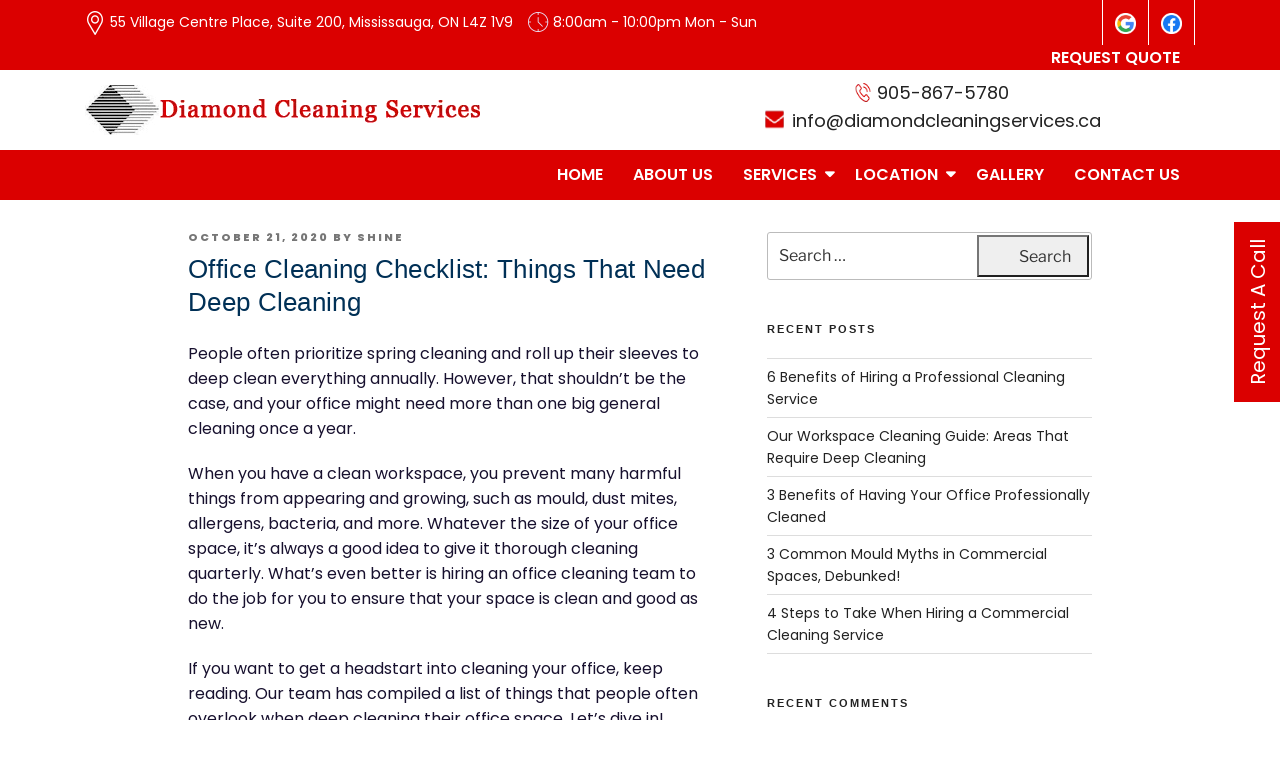

--- FILE ---
content_type: text/html; charset=UTF-8
request_url: https://diamondcleaningservices.ca/office-cleaning-checklist-things-that-need-deep-cleaning/
body_size: 49897
content:
<!DOCTYPE html>
<html lang="en-US"
	prefix="og: https://ogp.me/ns#"  class="no-js no-svg">
<head>
<meta charset="UTF-8">
<meta name="viewport" content="width=device-width, initial-scale=1">
<meta name="format-detection" content="telephone=no">
<meta name="SKYPE_TOOLBAR" content="SKYPE_TOOLBAR_PARSER_COMPATIBLE" />
<link rel="profile" href="http://gmpg.org/xfn/11">


<title>Office Cleaning Checklist: Things That Need Deep Cleaning - Diamond Cleaning Services</title><link rel="preload" data-rocket-preload as="font" href="https://diamondcleaningservices.ca/wp-content/plugins/photo-gallery/css/bwg-fonts/fonts/bwg.ttf?qy18kk" crossorigin><link rel="preload" data-rocket-preload as="font" href="https://fonts.gstatic.com/s/librefranklin/v18/jizDREVItHgc8qDIbSTKq4XkRiUf2zc.woff2" crossorigin><link rel="preload" data-rocket-preload as="font" href="https://cdnjs.cloudflare.com/ajax/libs/font-awesome/4.7.0/fonts/fontawesome-webfont.woff2?v=4.7.0" crossorigin><link rel="preload" data-rocket-preload as="font" href="https://fonts.gstatic.com/s/poppins/v22/pxiEyp8kv8JHgFVrJJfecg.woff2" crossorigin><link rel="preload" data-rocket-preload as="font" href="https://fonts.gstatic.com/s/poppins/v22/pxiByp8kv8JHgFVrLEj6Z1xlFQ.woff2" crossorigin><link rel="preload" data-rocket-preload as="font" href="https://fonts.gstatic.com/s/poppins/v22/pxiByp8kv8JHgFVrLCz7Z1xlFQ.woff2" crossorigin><link rel="preload" data-rocket-preload as="font" href="https://fonts.gstatic.com/s/poppins/v22/pxiByp8kv8JHgFVrLDD4Z1xlFQ.woff2" crossorigin><link rel="preload" data-rocket-preload as="font" href="https://fonts.gstatic.com/s/rubik/v28/iJWKBXyIfDnIV7nBrXw.woff2" crossorigin><style id="wpr-usedcss">.clear{clear:both}table.cnss-social-icon,table.cnss-social-icon tr,table.cnss-social-icon tr td{padding:0!important;margin:0!important;border:none!important;vertical-align:middle!important;background:0 0!important}table.cnss-social-icon tr td img{max-width:100%!important}table.cnss-social-icon tr td a img,table.cnss-social-icon tr td a img:hover,table.cnss-social-icon tr td a:hover img{border:none!important}table.cnss-social-icon tr td a img:hover,table.cnss-social-icon tr td a:hover img{max-width:100%!important}ul.cnss-social-icon{margin:0;padding:0;list-style-type:none}ul.cnss-social-icon li a img{display:inherit!important}ul.cnss-social-icon li a{border:none!important;text-decoration:none!important}ul.cnss-social-icon li:after,ul.cnss-social-icon li:before{display:none!important;content:inherit!important}ul.cnss-social-icon li{vertical-align:middle;float:none!important;width:auto!important;margin:0!important;list-style-type:none!important;border:none!important;padding:0!important;background:0 0!important;line-height:normal!important}ul.cnss-social-icon li a,ul.cnss-social-icon li a img{box-shadow:none!important;-webkit-box-shadow:none}.twb_elementor_control_title{font-size:12px;font-weight:700;line-height:18px;vertical-align:middle;display:flex;align-items:center;margin-bottom:2px;color:#1e1e1e}.twb-dismiss-container.twb-hidden,.twb-hidden,.twb-score-container.twb-hidden,.twb-score-disabled-container.twb-hidden,.twb-score-overlay.twb-hidden{display:none}.twb-notoptimized a,a.twb-see-score{color:#3a70ad;text-decoration:underline;cursor:pointer}.twb-optimized:before{background:var(--wpr-bg-8807ea08-2575-4989-8bd7-027a7d43cd94) no-repeat padding-box}.twb-notoptimized:before{background:var(--wpr-bg-5748b283-5356-4941-b435-4573097b2f2b) no-repeat padding-box}.twb-optimizing:before{background:var(--wpr-bg-97215529-cd53-4c86-9754-6282ac58b883) no-repeat padding-box;margin:8px 2px;animation:1s linear infinite rotation;width:14px;height:14px;top:-6px}.twb-dismiss-container,.twb-score-container,.twb-score-disabled-container{display:flex;flex-direction:column;padding:20px 25px;background:no-repeat padding-box #23282d;border:1px solid #fffFFF1A;border-radius:6px;color:#fff;position:absolute;z-index:10;margin-top:-2px;width:350px}.twb-dismiss-container{flex-direction:row;width:250px}#wpadminbar .twb-score-overlay,.twb-score-overlay{height:32px;z-index:10;position:absolute;background-color:#2e3338!important;align-items:center;justify-content:center}#wpadminbar .twb-loader,.twb-loader{background:var(--wpr-bg-84c32169-503f-46a1-9105-b812a11d3641) no-repeat padding-box;animation:1s linear infinite rotation;width:14px;height:14px}#wpadminbar .twb-reload,.twb-reload{background:var(--wpr-bg-09bcf0d2-5386-491a-912c-b25eafdda877) no-repeat padding-box;width:28px;height:28px;cursor:pointer}#wpadminbar .twb-score-mobile,.twb-score-mobile{margin-right:10px}#wpadminbar .twb-score-desktop,#wpadminbar .twb-score-mobile,.twb-score-desktop,.twb-score-mobile{display:flex;width:150px;padding:10px;background:no-repeat padding-box #fffFFF0D;border-radius:6px}#wpadminbar .twb-score-circle,.twb-score-circle{width:30px;height:30px;position:relative;border-radius:50%;margin-right:12px;background:no-repeat padding-box #fffFFF0D}#wpadminbar .twb-score0,.twb-score0{background:var(--wpr-bg-0d25e58a-fa86-4851-9b8f-872b32a1191b) no-repeat #fd3C310D;background-size:30px;width:30px;height:30px;position:absolute;left:-15px;top:-15px;border-radius:30px}#wpadminbar .twb-score-circle .twb-score-circle-animated,.twb-score-circle .twb-score-circle-animated{position:absolute;left:50%;top:50%;-webkit-transform:translate(-50%,-50%);-moz-transform:translate(-50%,-50%);transform:translate(-50%,-50%);text-align:center;font:bold 12px/18px Open Sans;letter-spacing:0}#wp-admin-bar-twb_adminbar_info{height:25px}#wpadminbar .twb_admin_bar_menu_header{display:flex;align-items:center;height:25px;padding:2px 8px;box-sizing:border-box;border-radius:2px;color:#fff;font-size:12px;line-height:18px;letter-spacing:.1px;font-weight:700;font-family:'Open Sans';background-color:#22b339;margin-top:3px}#wpadminbar .twb_not_optimized_logo{color:#fff;font-size:12px;line-height:18px;letter-spacing:.1px;font-weight:700;font-family:'Open Sans'}#wpadminbar .twb_admin_bar_menu_header.twb_not_optimized{background-color:transparent}#wpadminbar .twb_admin_bar_menu_header img{width:18px;cursor:pointer;margin-right:4px}#wpadminbar .twb_admin_bar_menu_header.twb_not_optimized img{width:12px;cursor:pointer;margin-right:7px}@keyframes rotation{from{transform:rotate(0)}to{transform:rotate(359deg)}}#wpadminbar .twb_admin_bar_menu{height:100%;cursor:pointer}#wpadminbar div.twb_admin_bar_menu_main{position:absolute;background:0 0;display:block;padding-top:10px;left:10px;font-family:'Open Sans'}#wpadminbar .twb_admin_bar_menu_content{display:inline-block;width:400px;height:auto;padding:25px 25px 20px;background-color:#23282d;border:1px solid #fffFFF1A;border-radius:6px;box-sizing:border-box;font-family:'Open Sans'}#wpadminbar .twb_admin_bar_menu_content .twb_score_inprogress span{display:inline-block;width:16px;height:16px;background-size:16px!important;margin-left:0;margin-right:5px;background:var(--wpr-bg-06b9deed-bb4d-4992-af82-564bd72a9d9b) no-repeat padding-box;animation:1s linear infinite rotation;background-position:top 2px}#wpadminbar .twb_admin_bar_menu_content .twb_check_score_button{width:180px;height:30px;line-height:30px;box-sizing:border-box;text-decoration:none;background-color:#22b339;color:#fff;border-radius:4px;text-align:center;margin-top:20px;float:right;cursor:pointer}#wpadminbar .twb-score-container{border:none}#wpadminbar .twb-score-circle .twb-score-circle-animated{color:#fff!important}#wpadminbar .twb-load-time{line-height:0}#wpadminbar .twb-score-circle,.twb-score-circle{margin-right:8px}#wpadminbar .twb-hidden{display:none!important}img.emoji{display:inline!important;border:none!important;box-shadow:none!important;height:1em!important;width:1em!important;margin:0 .07em!important;vertical-align:-.1em!important;background:0 0!important;padding:0!important}body{--wp--preset--color--black:#000000;--wp--preset--color--cyan-bluish-gray:#abb8c3;--wp--preset--color--white:#ffffff;--wp--preset--color--pale-pink:#f78da7;--wp--preset--color--vivid-red:#cf2e2e;--wp--preset--color--luminous-vivid-orange:#ff6900;--wp--preset--color--luminous-vivid-amber:#fcb900;--wp--preset--color--light-green-cyan:#7bdcb5;--wp--preset--color--vivid-green-cyan:#00d084;--wp--preset--color--pale-cyan-blue:#8ed1fc;--wp--preset--color--vivid-cyan-blue:#0693e3;--wp--preset--color--vivid-purple:#9b51e0;--wp--preset--gradient--vivid-cyan-blue-to-vivid-purple:linear-gradient(135deg,rgba(6, 147, 227, 1) 0%,rgb(155, 81, 224) 100%);--wp--preset--gradient--light-green-cyan-to-vivid-green-cyan:linear-gradient(135deg,rgb(122, 220, 180) 0%,rgb(0, 208, 130) 100%);--wp--preset--gradient--luminous-vivid-amber-to-luminous-vivid-orange:linear-gradient(135deg,rgba(252, 185, 0, 1) 0%,rgba(255, 105, 0, 1) 100%);--wp--preset--gradient--luminous-vivid-orange-to-vivid-red:linear-gradient(135deg,rgba(255, 105, 0, 1) 0%,rgb(207, 46, 46) 100%);--wp--preset--gradient--very-light-gray-to-cyan-bluish-gray:linear-gradient(135deg,rgb(238, 238, 238) 0%,rgb(169, 184, 195) 100%);--wp--preset--gradient--cool-to-warm-spectrum:linear-gradient(135deg,rgb(74, 234, 220) 0%,rgb(151, 120, 209) 20%,rgb(207, 42, 186) 40%,rgb(238, 44, 130) 60%,rgb(251, 105, 98) 80%,rgb(254, 248, 76) 100%);--wp--preset--gradient--blush-light-purple:linear-gradient(135deg,rgb(255, 206, 236) 0%,rgb(152, 150, 240) 100%);--wp--preset--gradient--blush-bordeaux:linear-gradient(135deg,rgb(254, 205, 165) 0%,rgb(254, 45, 45) 50%,rgb(107, 0, 62) 100%);--wp--preset--gradient--luminous-dusk:linear-gradient(135deg,rgb(255, 203, 112) 0%,rgb(199, 81, 192) 50%,rgb(65, 88, 208) 100%);--wp--preset--gradient--pale-ocean:linear-gradient(135deg,rgb(255, 245, 203) 0%,rgb(182, 227, 212) 50%,rgb(51, 167, 181) 100%);--wp--preset--gradient--electric-grass:linear-gradient(135deg,rgb(202, 248, 128) 0%,rgb(113, 206, 126) 100%);--wp--preset--gradient--midnight:linear-gradient(135deg,rgb(2, 3, 129) 0%,rgb(40, 116, 252) 100%);--wp--preset--font-size--small:13px;--wp--preset--font-size--medium:20px;--wp--preset--font-size--large:36px;--wp--preset--font-size--x-large:42px;--wp--preset--spacing--20:0.44rem;--wp--preset--spacing--30:0.67rem;--wp--preset--spacing--40:1rem;--wp--preset--spacing--50:1.5rem;--wp--preset--spacing--60:2.25rem;--wp--preset--spacing--70:3.38rem;--wp--preset--spacing--80:5.06rem;--wp--preset--shadow--natural:6px 6px 9px rgba(0, 0, 0, .2);--wp--preset--shadow--deep:12px 12px 50px rgba(0, 0, 0, .4);--wp--preset--shadow--sharp:6px 6px 0px rgba(0, 0, 0, .2);--wp--preset--shadow--outlined:6px 6px 0px -3px rgba(255, 255, 255, 1),6px 6px rgba(0, 0, 0, 1);--wp--preset--shadow--crisp:6px 6px 0px rgba(0, 0, 0, 1)}:where(.is-layout-flex){gap:.5em}:where(.is-layout-grid){gap:.5em}:where(.wp-block-post-template.is-layout-flex){gap:1.25em}:where(.wp-block-post-template.is-layout-grid){gap:1.25em}:where(.wp-block-columns.is-layout-flex){gap:2em}:where(.wp-block-columns.is-layout-grid){gap:2em}div.wpcf7 .screen-reader-response{position:absolute;overflow:hidden;clip:rect(1px,1px,1px,1px);height:1px;width:1px;margin:0;padding:0;border:0}div.wpcf7-response-output{margin:2em .5em 1em;padding:.2em 1em;border:2px solid red}div.wpcf7-mail-sent-ok{border:2px solid #398f14}div.wpcf7-aborted,div.wpcf7-mail-sent-ng{border:2px solid red}div.wpcf7-spam-blocked{border:2px solid orange}div.wpcf7-acceptance-missing,div.wpcf7-validation-errors{border:2px solid #f7e700}.wpcf7-form-control-wrap{position:relative}span.wpcf7-not-valid-tip{color:red;font-size:1em;font-weight:400;display:block}.use-floating-validation-tip span.wpcf7-not-valid-tip{position:absolute;top:20%;left:20%;z-index:100;border:1px solid red;background:#fff;padding:.2em .8em}.wpcf7-display-none{display:none}div.wpcf7 .ajax-loader{visibility:hidden;display:inline-block;background-image:var(--wpr-bg-7bd95a69-eea5-40b5-8929-bb10be6829dd);width:16px;height:16px;border:none;padding:0;margin:0 0 0 4px;vertical-align:middle}div.wpcf7 .ajax-loader.is-active{visibility:visible}div.wpcf7 div.ajax-error{display:none}div.wpcf7 .placeheld{color:#888}div.wpcf7 input[type=file]{cursor:pointer}div.wpcf7 input[type=file]:disabled{cursor:default}div.wpcf7 .wpcf7-submit:disabled{cursor:not-allowed}@font-face{font-display:swap;font-family:bwg;src:url('https://diamondcleaningservices.ca/wp-content/plugins/photo-gallery/css/bwg-fonts/fonts/bwg.eot?qy18kk');src:url('https://diamondcleaningservices.ca/wp-content/plugins/photo-gallery/css/bwg-fonts/fonts/bwg.eot?qy18kk#iefix') format('embedded-opentype'),url('https://diamondcleaningservices.ca/wp-content/plugins/photo-gallery/css/bwg-fonts/fonts/bwg.ttf?qy18kk') format('truetype'),url('https://diamondcleaningservices.ca/wp-content/plugins/photo-gallery/css/bwg-fonts/fonts/bwg.woff?qy18kk') format('woff'),url('https://diamondcleaningservices.ca/wp-content/plugins/photo-gallery/css/bwg-fonts/fonts/bwg.svg?qy18kk#bwg') format('svg');font-weight:400;font-style:normal}.bwg-icon,[class*=" bwg-icon-"],[class^=bwg-icon-]{font-family:bwg!important;speak:none;display:inline-block;line-height:1;font-style:normal;font-weight:400;font-variant:normal;text-transform:none;vertical-align:top;-webkit-font-smoothing:antialiased;-moz-osx-font-smoothing:grayscale}.bwg-icon-angle-down:before{content:"\e900"}.bwg-icon-angle-down-sm:before{content:"\e901"}.bwg-icon-angle-left:before{content:"\e902"}.bwg-icon-angle-left-sm:before{content:"\e903"}.bwg-icon-angle-right:before{content:"\e904"}.bwg-icon-angle-right-sm:before{content:"\e905"}.bwg-icon-angle-up:before{content:"\e906"}.bwg-icon-angle-up-sm:before{content:"\e907"}.bwg-icon-arrow-down:before{content:"\e908"}.bwg-icon-arrow-left:before{content:"\e909"}.bwg-icon-arrow-right:before{content:"\e90a"}.bwg-icon-arrows-in:before{content:"\e90b"}.bwg-icon-arrows-out:before{content:"\e90c"}.bwg-icon-arrow-up:before{content:"\e90d"}.bwg-icon-bell:before{content:"\e90e"}.bwg-icon-bell-half-o:before{content:"\e90f"}.bwg-icon-bell-o:before{content:"\e910"}.bwg-icon-caret-down:before{content:"\e911"}.bwg-icon-caret-up:before{content:"\e912"}.bwg-icon-chevron-down-sm:before{content:"\e913"}.bwg-icon-chevron-left:before{content:"\e914"}.bwg-icon-chevron-left-sm:before{content:"\e915"}.bwg-icon-chevron-right:before{content:"\e916"}.bwg-icon-chevron-right-sm:before{content:"\e917"}.bwg-icon-chevron-up-sm:before{content:"\e918"}.bwg-icon-circle:before{content:"\e919"}.bwg-icon-circle-half:before{content:"\e91a"}.bwg-icon-circle-o:before{content:"\e91b"}.bwg-icon-comment-square:before{content:"\e91c"}.bwg-icon-compress:before{content:"\e91d"}.bwg-icon-double-left:before{content:"\e91e"}.bwg-icon-double-right:before{content:"\e91f"}.bwg-icon-download:before{content:"\e920"}.bwg-icon-expand:before{content:"\e921"}.bwg-icon-facebook-square:before{content:"\e922"}.bwg-icon-flag:before{content:"\e923"}.bwg-icon-flag-haif-o:before{content:"\e924"}.bwg-icon-flag-o:before{content:"\e925"}.bwg-icon-google-plus-square:before{content:"\e926"}.bwg-icon-heart:before{content:"\e927"}.bwg-icon-heart-half-o:before{content:"\e928"}.bwg-icon-heart-o:before{content:"\e929"}.bwg-icon-info-circle:before{content:"\e92a"}.bwg-icon-minus-square:before{content:"\e92b"}.bwg-icon-minus-square-o:before{content:"\e92c"}.bwg-icon-pause:before{content:"\e92d"}.bwg-icon-pinterest-square:before{content:"\e92e"}.bwg-icon-play:before{content:"\e92f"}.bwg-icon-refresh:before{content:"\e930"}.bwg-icon-search:before{content:"\e931"}.bwg-icon-shopping-cart:before{content:"\e932"}.bwg-icon-sign-out:before{content:"\e933"}.bwg-icon-square:before{content:"\e934"}.bwg-icon-square-half:before{content:"\e935"}.bwg-icon-square-o:before{content:"\e936"}.bwg-icon-star:before{content:"\e937"}.bwg-icon-star-half-o:before{content:"\e938"}.bwg-icon-star-o:before{content:"\e939"}.bwg-icon-times:before{content:"\e93a"}.bwg-icon-times-sm:before{content:"\e93b"}.bwg-icon-tumblr-square:before{content:"\e93c"}.bwg-icon-twitter-square:before{content:"\e93d"}.SumoSelect p{margin:0}.SumoSelect{width:200px}.SelectBox{padding:5px 8px}.sumoStopScroll{overflow:hidden}.SumoSelect .hidden{display:none}.SumoSelect .no-match{display:none;padding:6px}.SumoSelect.open>.search>label,.SumoSelect.open>.search>span{visibility:hidden}.SelectClass,.SumoUnder{position:absolute;top:0;left:0;right:0;height:100%;width:100%;border:none;-webkit-box-sizing:border-box;-moz-box-sizing:border-box;box-sizing:border-box;-moz-opacity:0;-khtml-opacity:0;opacity:0}.SelectClass{z-index:1}.SumoSelect>.CaptionCont{user-select:none;-o-user-select:none;-moz-user-select:none;-khtml-user-select:none;-webkit-user-select:none}.SumoSelect{display:inline-block;position:relative;outline:0}.SumoSelect.open>.CaptionCont,.SumoSelect:focus>.CaptionCont,.SumoSelect:hover>.CaptionCont{box-shadow:0 0 2px #7799d0;border-color:#7799d0}.SumoSelect>.CaptionCont{position:relative;border:1px solid #a4a4a4;min-height:14px;background-color:#fff;border-radius:2px;margin:0}.SumoSelect>.CaptionCont>span{display:block;padding-right:30px;text-overflow:ellipsis;white-space:nowrap;overflow:hidden;cursor:default}.SumoSelect>.CaptionCont>span.placeholder{color:#ccc;font-style:italic}.SumoSelect>.CaptionCont>label{position:absolute;top:0;right:0;bottom:0;width:30px}.SumoSelect>.CaptionCont>label>i{background-image:url('[data-uri]');background-position:center center;width:16px;height:16px;display:block;position:absolute;top:0;left:0;right:0;bottom:0;margin:auto;background-repeat:no-repeat;opacity:.8}.SumoSelect.disabled{opacity:.7;cursor:not-allowed}.SumoSelect.disabled>.CaptionCont{border-color:#ccc;box-shadow:none}.mCustomScrollbar{-ms-touch-action:pinch-zoom;touch-action:pinch-zoom}.mCustomScrollbar.mCS_no_scrollbar,.mCustomScrollbar.mCS_touch_action{-ms-touch-action:auto;touch-action:auto}.mCustomScrollBox{position:relative;overflow:hidden;height:100%;max-width:100%;outline:0;direction:ltr}.mCSB_container{overflow:hidden;width:auto;height:auto}.mCSB_inside>.mCSB_container{margin-right:30px}.mCSB_container.mCS_no_scrollbar_y.mCS_y_hidden{margin-right:0}.mCS-dir-rtl>.mCSB_inside>.mCSB_container{margin-right:0;margin-left:30px}.mCS-dir-rtl>.mCSB_inside>.mCSB_container.mCS_no_scrollbar_y.mCS_y_hidden{margin-left:0}.mCSB_scrollTools{position:absolute;width:16px;height:auto;left:auto;top:0;right:0;bottom:0;opacity:.75;filter:"alpha(opacity=75)";-ms-filter:"alpha(opacity=75)"}.mCSB_outside+.mCSB_scrollTools{right:-26px}.mCS-dir-rtl>.mCSB_inside>.mCSB_scrollTools,.mCS-dir-rtl>.mCSB_outside+.mCSB_scrollTools{right:auto;left:0}.mCS-dir-rtl>.mCSB_outside+.mCSB_scrollTools{left:-26px}.mCSB_scrollTools .mCSB_draggerContainer{position:absolute;top:0;left:0;bottom:0;right:0;height:auto}.mCSB_scrollTools a+.mCSB_draggerContainer{margin:20px 0}.mCSB_scrollTools .mCSB_draggerRail{width:2px;height:100%;margin:0 auto;-webkit-border-radius:16px;-moz-border-radius:16px;border-radius:16px}.mCSB_scrollTools .mCSB_dragger{cursor:pointer;width:100%;height:30px;z-index:1}.mCSB_scrollTools .mCSB_dragger .mCSB_dragger_bar{position:relative;width:4px;height:100%;margin:0 auto;-webkit-border-radius:16px;-moz-border-radius:16px;border-radius:16px;text-align:center}.mCSB_scrollTools .mCSB_buttonDown,.mCSB_scrollTools .mCSB_buttonUp{display:block;position:absolute;height:20px;width:100%;overflow:hidden;margin:0 auto;cursor:pointer}.mCSB_scrollTools .mCSB_buttonDown{bottom:0}.mCSB_horizontal.mCSB_inside>.mCSB_container{margin-right:0;margin-bottom:30px}.mCSB_horizontal.mCSB_outside>.mCSB_container{min-height:100%}.mCSB_horizontal>.mCSB_container.mCS_no_scrollbar_x.mCS_x_hidden{margin-bottom:0}.mCSB_scrollTools.mCSB_scrollTools_horizontal{width:auto;height:16px;top:auto;right:0;bottom:0;left:0}.mCustomScrollBox+.mCSB_scrollTools+.mCSB_scrollTools.mCSB_scrollTools_horizontal,.mCustomScrollBox+.mCSB_scrollTools.mCSB_scrollTools_horizontal{bottom:-26px}.mCSB_scrollTools.mCSB_scrollTools_horizontal a+.mCSB_draggerContainer{margin:0 20px}.mCSB_scrollTools.mCSB_scrollTools_horizontal .mCSB_draggerRail{width:100%;height:2px;margin:7px 0}.mCSB_scrollTools.mCSB_scrollTools_horizontal .mCSB_dragger{width:30px;height:100%;left:0}.mCSB_scrollTools.mCSB_scrollTools_horizontal .mCSB_dragger .mCSB_dragger_bar{width:100%;height:4px;margin:6px auto}.mCSB_scrollTools.mCSB_scrollTools_horizontal .mCSB_buttonLeft,.mCSB_scrollTools.mCSB_scrollTools_horizontal .mCSB_buttonRight{display:block;position:absolute;width:20px;height:100%;overflow:hidden;margin:0 auto;cursor:pointer}.mCSB_scrollTools.mCSB_scrollTools_horizontal .mCSB_buttonLeft{left:0}.mCSB_scrollTools.mCSB_scrollTools_horizontal .mCSB_buttonRight{right:0}.mCSB_vertical_horizontal>.mCSB_scrollTools.mCSB_scrollTools_vertical{bottom:20px}.mCSB_vertical_horizontal>.mCSB_scrollTools.mCSB_scrollTools_horizontal{right:20px}.mCS-dir-rtl>.mCustomScrollBox.mCSB_vertical_horizontal.mCSB_inside>.mCSB_scrollTools.mCSB_scrollTools_horizontal{right:0}.mCS-dir-rtl>.mCustomScrollBox.mCSB_vertical_horizontal.mCSB_inside>.mCSB_scrollTools.mCSB_scrollTools_horizontal{left:20px}.mCSB_scrollTools,.mCSB_scrollTools .mCSB_buttonDown,.mCSB_scrollTools .mCSB_buttonLeft,.mCSB_scrollTools .mCSB_buttonRight,.mCSB_scrollTools .mCSB_buttonUp,.mCSB_scrollTools .mCSB_dragger .mCSB_dragger_bar{-webkit-transition:opacity .2s ease-in-out,background-color .2s ease-in-out;-moz-transition:opacity .2s ease-in-out,background-color .2s ease-in-out;-o-transition:opacity .2s ease-in-out,background-color .2s ease-in-out;transition:opacity .2s ease-in-out,background-color .2s ease-in-out}.mCS-autoHide>.mCustomScrollBox>.mCSB_scrollTools,.mCS-autoHide>.mCustomScrollBox~.mCSB_scrollTools{opacity:0;filter:"alpha(opacity=0)";-ms-filter:"alpha(opacity=0)"}.mCS-autoHide:hover>.mCustomScrollBox>.mCSB_scrollTools,.mCS-autoHide:hover>.mCustomScrollBox~.mCSB_scrollTools,.mCustomScrollBox:hover>.mCSB_scrollTools,.mCustomScrollBox:hover~.mCSB_scrollTools,.mCustomScrollbar>.mCustomScrollBox>.mCSB_scrollTools.mCSB_scrollTools_onDrag,.mCustomScrollbar>.mCustomScrollBox~.mCSB_scrollTools.mCSB_scrollTools_onDrag{opacity:1;filter:"alpha(opacity=100)";-ms-filter:"alpha(opacity=100)"}.mCSB_scrollTools .mCSB_draggerRail{background-color:#000;background-color:rgba(0,0,0,.4);filter:"alpha(opacity=40)";-ms-filter:"alpha(opacity=40)"}.mCSB_scrollTools .mCSB_dragger .mCSB_dragger_bar{background-color:#fff;background-color:rgba(255,255,255,.75);filter:"alpha(opacity=75)";-ms-filter:"alpha(opacity=75)"}.mCSB_scrollTools .mCSB_dragger:hover .mCSB_dragger_bar{background-color:#fff;background-color:rgba(255,255,255,.85);filter:"alpha(opacity=85)";-ms-filter:"alpha(opacity=85)"}.mCSB_scrollTools .mCSB_dragger.mCSB_dragger_onDrag .mCSB_dragger_bar,.mCSB_scrollTools .mCSB_dragger:active .mCSB_dragger_bar{background-color:#fff;background-color:rgba(255,255,255,.9);filter:"alpha(opacity=90)";-ms-filter:"alpha(opacity=90)"}.mCSB_scrollTools .mCSB_buttonDown,.mCSB_scrollTools .mCSB_buttonLeft,.mCSB_scrollTools .mCSB_buttonRight,.mCSB_scrollTools .mCSB_buttonUp{background-repeat:no-repeat;opacity:.4;filter:"alpha(opacity=40)";-ms-filter:"alpha(opacity=40)"}.mCSB_scrollTools .mCSB_buttonUp{background-position:0 0}.mCSB_scrollTools .mCSB_buttonDown{background-position:0 -20px}.mCSB_scrollTools .mCSB_buttonLeft{background-position:0 -40px}.mCSB_scrollTools .mCSB_buttonRight{background-position:0 -56px}.mCSB_scrollTools .mCSB_buttonDown:hover,.mCSB_scrollTools .mCSB_buttonLeft:hover,.mCSB_scrollTools .mCSB_buttonRight:hover,.mCSB_scrollTools .mCSB_buttonUp:hover{opacity:.75;filter:"alpha(opacity=75)";-ms-filter:"alpha(opacity=75)"}.mCSB_scrollTools .mCSB_buttonDown:active,.mCSB_scrollTools .mCSB_buttonLeft:active,.mCSB_scrollTools .mCSB_buttonRight:active,.mCSB_scrollTools .mCSB_buttonUp:active{opacity:.9;filter:"alpha(opacity=90)";-ms-filter:"alpha(opacity=90)"}.spider_popup_wrap .bwg_image_wrap figure{margin:0;padding:0;display:inline-block}figure.zoom{background-position:50% 50%;background-size:200%;position:relative;width:auto;overflow:hidden;cursor:zoom-in}figure.zoom img:hover{opacity:0}figure.zoom img{transition:opacity .5s;display:block}div[id^=bwg_container] p{padding:0!important;margin:0!important}div[id^=bwg_container] img{box-shadow:none!important}div[id^=bwg_container] *{margin:0}div[id^=bwg_container] .SumoSelect.open>.CaptionCont,div[id^=bwg_container] .SumoSelect:focus>.CaptionCont,div[id^=bwg_container] .SumoSelect:hover>.CaptionCont,div[id^=bwg_container] .SumoSelect>.CaptionCont{border:none;box-shadow:none}.bwg_search_reset_container{font-size:18px;color:#ccc;cursor:pointer;position:relative}#spider_popup_wrap a{border:none;box-shadow:none}div[id^=bwg_container].bwg_container .bwg-masonry-thumb-description{cursor:auto}@media print{#spider_popup_left,#spider_popup_right,.bwg_image_info,[class^=bwg_slideshow_title_text_],[id^=bwg_slideshow_play_pause_]{background:0 0}}.bwg_spider_popup_loading{background-image:var(--wpr-bg-60c3b205-7d2d-45d2-ac27-5eec3dccbd35);background-color:rgba(0,0,0,0);background-repeat:no-repeat;background-position:0 0;background-size:30px 30px;border:none!important;display:none;height:30px;left:50%;margin-left:-20px;margin-top:-20px;overflow:hidden;position:fixed;top:50%;width:30px;z-index:10102}.spider_popup_overlay{cursor:pointer;display:none;height:100%;left:0;position:fixed;top:0;width:100%;z-index:10100}.spider_popup_close,.spider_popup_close_fullscreen{-moz-box-sizing:content-box!important;box-sizing:content-box!important;cursor:pointer;display:table;line-height:0;position:absolute;z-index:11100}.spider_popup_close_fullscreen{margin:10px 7px;right:7px}#spider_popup_left{left:0}#spider_popup_right{right:0}#spider_popup_left:hover,#spider_popup_right:hover{visibility:visible}#spider_popup_left:hover span{left:20px}#spider_popup_right:hover span{left:auto;right:20px}#spider_popup_left,#spider_popup_right{background:var(--wpr-bg-027b8f99-da76-4716-9d1f-51c9f6b927d6);bottom:35%;cursor:pointer;display:inline;height:30%;outline:0;position:absolute;width:35%;z-index:10130}#bwg_image_container #spider_popup_left,#bwg_image_container #spider_popup_right{width:25%}#spider_popup_left-ico,#spider_popup_right-ico{-moz-box-sizing:border-box;box-sizing:border-box;cursor:pointer;display:table;line-height:0;margin-top:-15px;position:absolute;top:50%;z-index:10135}.bwg_captcha_input{vertical-align:middle;width:75px!important}.bwg_comment_error{color:red;display:block}.bwg_comment_waiting_message{display:none}.bwg_image_info_container1,.bwg_image_rate_container1{height:100%;margin:0 auto;position:absolute;width:100%}.bwg_image_rate_container1{display:none}.bwg_image_hit,.bwg_image_info,.bwg_image_rate{display:inline-block;position:relative;text-decoration:none;word-wrap:break-word;z-index:11}.bwg_image_rate{z-index:999!important}.bwg_image_rate_disabled{display:none;position:absolute;width:100%;height:40px;top:0}@media screen and (max-width:465px){.bwg_ctrl_btn_container{height:auto!important}}.bwg_search_container_1{display:inline-block;width:100%;text-align:right;margin:0 5px 20px 0;background-color:rgba(0,0,0,0)}.bwg_search_container_2{display:inline-block;position:relative;border-radius:4px;box-shadow:0 0 3px 1px #ccc;background-color:#fff;border:1px solid #ccc;max-width:100%}.bwg_order{background-color:#fff;border:1px solid #ccc;box-shadow:0 0 3px 1px #ccc;border-radius:4px;height:initial;max-width:100%;text-align:left}.wd_error{color:#ccc;font-size:initial}.bwg-container{font-size:0;width:100%;max-width:100%;display:flex;flex-direction:row;flex-wrap:wrap}.bwg-item{display:flex;flex-direction:column;cursor:pointer}.bwg-item0{overflow:hidden;z-index:100}.bwg-item0:hover{background:0 0!important;backface-visibility:hidden;-webkit-backface-visibility:hidden;-moz-backface-visibility:hidden;-ms-backface-visibility:hidden;opacity:1;z-index:102;position:relative}.bwg-item1{overflow:hidden;width:100%;position:relative}.bwg-item2{top:0;left:0;bottom:0;right:0;width:100%;height:100%}.bwg-item2{position:absolute}.bwg-title1{opacity:1;text-align:center;width:100%}.bwg-title2{width:100%;word-wrap:break-word}.bwg-item0:hover .bwg-title1{left:0!important;opacity:1!important}.bwg_loading_div_1{position:absolute;width:100%;height:100%;z-index:115;text-align:center;vertical-align:middle;top:0}.bwg_load_more_ajax_loading{width:100%;z-index:115;text-align:center;vertical-align:middle;position:relative;height:30px}.bwg_load_more_ajax_loading.bwg-hidden{height:0}.bwg_spider_ajax_loading{border:none!important;display:inline-block;text-align:center;position:relative;vertical-align:middle;background-image:var(--wpr-bg-c91e141e-5232-4cef-86f0-f57d66b720f1);float:none;width:30px;height:30px;background-size:30px 30px}.bwg-hidden{visibility:hidden}.bwg_container{position:relative;margin:20px auto}.bwg_inst_play_btn_cont,.bwg_inst_play_btn_cont .bwg_inst_play{display:block}.hidden{display:none}.bwg-loading{width:100%;height:100%;opacity:.95;position:absolute;background-image:var(--wpr-bg-3f2d8151-f741-4b2f-a608-6b63104694f6);background-position:center;background-repeat:no-repeat;background-size:50px;z-index:100100;top:0;left:0}#bwg_download{display:inline-block}#bwg_download.hidden{display:none}.bwg_thumbnail.bwg_container .search_line.bwg_tag_select_view{min-height:50px;-webkit-box-shadow:0 5px 7px -5px rgba(0,0,0,.16);-moz-box-shadow:0 5px 7px -5px rgba(0,0,0,.16);box-shadow:0 5px 7px -5px rgba(0,0,0,.16);margin-bottom:10px;display:inline-block;width:100%}.bwg_thumbnail.bwg_container .search_line .bwg_search_container_1{float:left;display:table-cell;text-align:left;vertical-align:middle}.bwg_thumbnail.bwg_container .search_line .placeholder,.bwg_thumbnail.bwg_container .search_line.SumoSelect .opt label{color:#323a45;font-size:12px;text-transform:uppercase;font-weight:400;font-family:Ubuntu;margin:0;border:none}.bwg_thumbnail.bwg_container .search_line .SumoSelect{padding:0 10px;width:initial;height:inherit;cursor:pointer;display:block;border:none;box-shadow:none;border-radius:0;max-width:100%;background-color:transparent;line-height:inherit;vertical-align:bottom}.bwg_thumbnail.bwg_container .search_line .CaptionCont span{display:block!important;vertical-align:middle;color:#323a45!important;font-size:12px;text-transform:uppercase;font-family:Ubuntu;cursor:pointer;line-height:29px;max-width:calc(100% - 20px)}.bwg_thumbnail .search_tags{cursor:pointer}.bwg_thumbnail .bwg_search_input::-webkit-input-placeholder{color:#ccc;font-size:12px;text-transform:uppercase;font-family:Ubuntu}.bwg_thumbnail .bwg_search_input::-moz-placeholder{color:#ccc;font-size:12px;text-transform:uppercase;text-align:left;font-family:Ubuntu;line-height:30px}.bwg_thumbnail .bwg_search_input:-ms-input-placeholder{color:#ccc;font-size:12px;text-transform:uppercase;text-align:left;font-family:Ubuntu}.bwg_thumbnail .bwg_search_input:-moz-placeholder{color:#ccc;font-size:12px;text-transform:uppercase;text-align:left;font-family:Ubuntu}.bwg_thumbnail.bwg_container .search_line .bwg_search_loupe_container1{margin-left:0;float:left;top:0;line-height:30px;width:auto;height:30px;margin-left:10px}.bwg_thumbnail.bwg_container .search_line .bwg_search_reset_container{right:0;top:0;line-height:30px;width:11px;height:30px;margin-right:10px}.bwg_thumbnail.bwg_container .search_line .bwg_search_container_1{float:right;width:30%;min-width:120px}.bwg_thumbnail.bwg_container .search_line .bwg_search_container_1 .bwg_search_container_2{width:100%!important;float:right}.bwg_thumbnail.bwg_container .search_line .SumoSelect>.CaptionCont{height:inherit;border:transparent;background:inherit;width:100%;cursor:pointer;max-height:calc(100% - 2px)}.bwg_thumbnail.bwg_container .search_line .SumoSelect>.CaptionCont>label{margin:0;line-height:100%;cursor:pointer;width:20px}.bwg_thumbnail.bwg_container .search_line .SumoSelect>.CaptionCont>label>i{background:0 0;line-height:100%;height:100%}.bwg_thumbnail.bwg_container .search_line .SumoSelect>.CaptionCont>label>i.closed:before,.bwg_thumbnail.bwg_container .search_line .SumoSelect>.CaptionCont>label>i.opened:before{color:#323a45;font-size:10px;line-height:30px}.bwg_thumbnail.bwg_container .search_line .no-match{font-family:Ubuntu;font-size:12px;color:#323a45;padding:5px 25px!important;text-align:center}.bwg_thumbnail.bwg_container .search_line .bwg_order.SumoUnder{display:none}div[id^=bwg_container1_] div[id^=bwg_container2_] div[class^=bwg_slide_container_] img[id^=bwg_slideshow_image_]{display:inline-block}.bwg_thumbnail .bwg_search_container_2{display:inline-block;position:relative;border-radius:4px;background-color:#fff;max-width:100%;box-shadow:none;border:.5px solid rgba(0,0,0,.15);border-radius:15px}.bwg-zoom-effect .bwg-zoom-effect-overlay{position:absolute;top:0;left:0;width:100%;height:100%;overflow:hidden;opacity:0;-webkit-transition:.45s ease-in-out;transition:all .45s ease-in-out}.bwg-zoom-effect-overlay{display:flex;align-items:center;justify-content:center}.bwg-zoom-effect:hover .bwg-zoom-effect-overlay{opacity:1}.bwg-zoom-effect .bwg-title1{-webkit-transition:.3s ease-in-out;transition:all .3s ease-in-out}@media (min-width:480px){.bwg-zoom-effect img{-webkit-transition:.3s;transition:all .3s}}.bwg_container div[id^=bwg_container2_] img{height:initial}.bwg-item.bwg-empty-item{border:0!important;padding:0!important}div[id^=bwg_container] .bwg-carousel{margin:0 auto}.bwg_carousel_preload{background-image:var(--wpr-bg-72b6bf3d-7844-4880-b79f-f07bb1494b41);background-size:50px!important;background-repeat:no-repeat;background-color:#fff;background-position:center}.bwg_container.bwg_carousel *{-moz-user-select:none;-khtml-user-select:none;-webkit-user-select:none;-ms-user-select:none;user-select:none}.bwg_container.bwg_carousel [id^=bwg_container2_] *{-moz-user-select:none;-khtml-user-select:none;-webkit-user-select:none;-ms-user-select:none;user-select:none}.bwg_container.bwg_carousel [id^=bwg_container2_] [class^=bwg_carousel_watermark_]{position:relative;z-index:15}.bwg_container.bwg_carousel [id^=bwg_container2_] [class^=bwg_carousel_image_container_]{display:inline-block;position:absolute;text-align:center;vertical-align:middle}.bwg_container.bwg_carousel [id^=bwg_container2_] [class^=bwg_carousel_watermark_container_]{display:table-cell;margin:0 auto;position:relative;vertical-align:middle}.bwg_container.bwg_carousel [id^=bwg_container2_] [class^=bwg_carousel_watermark_container_] div{display:table;margin:0 auto}.bwg_container.bwg_carousel [id^=bwg_container2_] [class^=bwg_carousel_watermark_spun_]{display:table-cell;overflow:hidden;position:relative}.bwg_container.bwg_carousel [id^=bwg_container2_] [class^=bwg_carousel_watermark_image_]{padding:0!important;display:inline-block;float:none!important;margin:4px!important;position:relative;z-index:15}.bwg_container.bwg_carousel [id^=bwg_container2_] [class^=bwg_carousel_watermark_text_],.bwg_container.bwg_carousel [id^=bwg_container2_] [class^=bwg_carousel_watermark_text_]:hover{text-decoration:none;margin:4px;display:block;position:relative;z-index:17}.bwg_container.bwg_carousel [id^=bwg_container2_] .bwg-carousel{position:relative;max-width:100%;width:100%}.bwg_container.bwg_carousel [id^=bwg_container2_] [id^=bwg_carousel-left],.bwg_container.bwg_carousel [id^=bwg_container2_] [id^=bwg_carousel-right]{bottom:38%;cursor:pointer;display:inline;height:30%;outline:0;position:absolute;width:0%;z-index:13;visibility:visible}.bwg_container.bwg_carousel [id^=bwg_container2_] [id^=bwg_carousel-right]{right:0;left:auto;z-index:999}.bwg_container.bwg_carousel [id^=bwg_container2_] [id^=bwg_carousel-left]{left:20px;z-index:999}.bwg_container.bwg_carousel [id^=bwg_container2_] [class^=bwg_video_hide]{width:100%;height:100%;position:absolute;z-index:22}.bwg_container.bwg_carousel [id^=bwg_container2_] [id^=spider_carousel_left-ico_] span,.bwg_container.bwg_carousel [id^=bwg_container2_] [id^=spider_carousel_right-ico_] span{display:table-cell;text-align:center;vertical-align:middle;z-index:13}.bwg_container.bwg_carousel [id^=bwg_container2_] [id^=spider_carousel_left-ico_],.bwg_container.bwg_carousel [id^=bwg_container2_] [id^=spider_carousel_right-ico_]{z-index:13;-moz-box-sizing:content-box;box-sizing:content-box;cursor:pointer;display:inline-table;line-height:0;margin-top:-15px;position:absolute;top:55%}.bwg_container.bwg_carousel [id^=bwg_container2_] [id^=spider_carousel_left-ico_]:hover,.bwg_container.bwg_carousel [id^=bwg_container2_] [id^=spider_carousel_right-ico_]:hover{cursor:pointer}.bwg_container.bwg_carousel [id^=bwg_container2_] [id^=bwg_carousel_play_pause_]{bottom:0;cursor:pointer;display:flex;justify-content:center;align-items:center;outline:0;position:absolute;height:inherit;width:30%;left:35%;z-index:13}.bwg_container.bwg_carousel [id^=bwg_container2_] [id^=bwg_carousel_play_pause_]:hover span{position:relative;z-index:13}.bwg_container.bwg_carousel [id^=bwg_container2_] [id^=bwg_carousel_play_pause_] span{display:flex;justify-content:center;align-items:center}.bwg_container.bwg_carousel [id^=bwg_container2_] [class^=bwg_carousel_embed_]{padding:0!important;float:none!important;width:100%;height:100%;vertical-align:middle;position:relative;display:table;background-color:#000;text-align:center}.bwg_container.bwg_carousel [id^=bwg_container2_] [class^=bwg_carousel_embed_video_]{padding:0!important;margin:0!important;float:none!important;vertical-align:middle;position:relative;display:table-cell;background-color:#000;text-align:center}.bwg_thumbnail.bwg_container{padding:0 1px;min-height:140px}.bwg_thumbnail.bwg_container .search_line.bwg-search-line-responsive{display:inline-block}body .bwg_thumbnail.bwg_container .search_line.bwg-search-line-responsive .bwg_search_container_1{width:100%;margin:0 0 10px;text-align:center;max-width:100%}.bwg_container.bwg_blog_style .fluid-width-video-wrapper,.bwg_container.bwg_carousel .fluid-width-video-wrapper,.bwg_container.bwg_image_browser .fluid-width-video-wrapper{width:100%;position:unset!important;padding:0!important}.bwg_inst_play_btn_cont{width:100%;height:100%;position:absolute;z-index:1;cursor:pointer;top:0}.bwg_inst_play{position:absolute;width:50px;height:50px;background-position:center center;background-repeat:no-repeat;background-size:cover;transition:background-image .2s ease-out;-ms-transition:background-image .2s ease-out;-moz-transition:background-image .2s ease-out;-webkit-transition:background-image .2s ease-out;top:0;left:0;right:0;bottom:0;margin:auto}.bwg_inst_play:hover{background-position:center center;background-repeat:no-repeat;background-size:cover}.spider_popup_wrap *{-moz-box-sizing:border-box;-webkit-box-sizing:border-box;box-sizing:border-box}.spider_popup_wrap{display:inline-block;left:50%;outline:0;position:fixed;text-align:center;top:50%;z-index:100000}.bwg_popup_image{width:auto;vertical-align:middle;display:inline-block}.bwg_slider img{display:inline-block}.bwg_popup_embed{width:100%;height:100%;vertical-align:middle;text-align:center;display:table}.bwg_toggle_btn{margin:0;padding:0}.bwg_ctrl_btn_container{position:absolute;width:100%;z-index:10150}.bwg_toggle_container{cursor:pointer;left:50%;line-height:0;position:absolute;text-align:center;z-index:10150}#spider_popup_left-ico span,#spider_popup_right-ico span,.spider_popup_close span{display:table-cell;text-align:center;vertical-align:middle}.bwg_image_wrap{height:inherit;display:table;position:absolute;text-align:center;width:inherit}.bwg_image_wrap *{-moz-user-select:none;-khtml-user-select:none;-webkit-user-select:none;-ms-user-select:none;user-select:none}.bwg_comment_wrap,.bwg_ecommerce_wrap{bottom:0;left:0;overflow:hidden;position:absolute;right:0;top:0;z-index:-1}.bwg_comment_container,.bwg_ecommerce_container{-moz-box-sizing:border-box;height:100%;overflow:hidden;position:absolute;top:0;z-index:10103}#bwg_ecommerce{padding:10px}.pge_tabs{list-style-type:none;margin:0;padding:0;background:0 0!important}.pge_tabs li a,.pge_tabs li a:hover,.pge_tabs li.pge_active a{text-decoration:none;display:block;width:100%;outline:0!important;padding:8px 5px!important;font-weight:700;font-size:13px}.pge_add_to_cart a{padding:5px 10px;text-decoration:none!important;display:block}.pge_add_to_cart{margin:5px 0 15px}.pge_add_to_cart div:first-child{float:left}.pge_add_to_cart div:last-child{float:right;margin-top:4px}.pge_add_to_cart:after,.pge_tabs:after{clear:both;content:"";display:table}#downloads table tr td{padding:6px 10px!important;text-transform:none!important}.bwg_comments input[type=submit],.bwg_ecommerce_panel input[type=button]{cursor:pointer;font-size:15px;width:100%;margin-bottom:5px}.bwg_comments,.bwg_ecommerce_panel{bottom:0;height:100%;left:0;overflow-x:hidden;overflow-y:auto;position:absolute;top:0;width:100%;z-index:10101}.bwg_comments{height:100%}.bwg_comments p{margin:5px!important;text-align:left;word-wrap:break-word;word-break:break-all}.bwg_ecommerce_panel p{padding:5px!important;text-align:left;word-wrap:break-word;word-break:break-all;margin:0!important}.bwg_comments .bwg-submit-disabled{opacity:.5}.bwg_comments textarea{height:120px;resize:vertical}.bwg_ecommerce_panel a:hover{text-decoration:underline}.bwg_ctrl_btn_container a,.bwg_ctrl_btn_container a:hover{text-decoration:none}.bwg_image_container{display:table;position:absolute;text-align:center;vertical-align:middle;width:100%}.bwg_filmstrip_container{position:absolute;z-index:10150}.bwg_filmstrip{overflow:hidden;position:absolute;z-index:10106}.bwg_filmstrip_thumbnails{margin:0 auto;overflow:hidden;position:relative}.bwg_filmstrip_thumbnail{position:relative;background:0 0;float:left;cursor:pointer;overflow:hidden}.bwg_filmstrip_thumbnail .bwg_filmstrip_thumbnail_img_wrap{overflow:hidden}.bwg_thumb_active{opacity:1}.bwg_filmstrip_left{cursor:pointer;vertical-align:middle;z-index:10106;line-height:0}.bwg_filmstrip_right{cursor:pointer;vertical-align:middle;z-index:10106;line-height:0}.bwg_watermark_image{margin:4px;position:relative;z-index:10141}.bwg_slide_container{display:table-cell;position:absolute;vertical-align:middle;width:100%;height:100%}.bwg_slide_bg{margin:0 auto;width:inherit;height:inherit}.bwg_slider{height:inherit;width:inherit}.bwg_popup_image_spun{height:inherit;display:table-cell;opacity:1;position:absolute;vertical-align:middle;width:inherit;z-index:2}.bwg_popup_image_second_spun{width:inherit;height:inherit;display:table-cell;opacity:0;position:absolute;vertical-align:middle;z-index:1}.bwg_grid{display:none;height:100%;overflow:hidden;position:absolute;width:100%}.bwg_image_info::-webkit-scrollbar{width:4px}.bwg_image_info::-webkit-scrollbar-thumb{background-color:rgba(255,255,255,.55);border-radius:2px}.bwg_image_info::-webkit-scrollbar-thumb:hover{background-color:#d9d9d9}.bwg_star{display:inline-block;width:unset!important}#bwg_comment_form label{display:block;font-weight:700;margin-top:17px;text-transform:uppercase}.bwg_popup_image_spun .bwg_popup_image_spun1{width:inherit;height:inherit}.bwg_popup_image_spun1 .bwg_popup_image_spun2{vertical-align:middle;text-align:center;height:100%}#opacity_div{background-color:rgba(255,255,255,.2);position:absolute;z-index:10150}#loading_div{text-align:center;position:relative;vertical-align:middle;z-index:10170;float:none;width:30px;height:30px;background-size:30px 30px;background-repeat:no-repeat;background-position:50% 50%}#ecommerce_ajax_loading{position:absolute}#ecommerce_opacity_div{display:none;background-color:rgba(255,255,255,.2);position:absolute;z-index:10150}#ecommerce_loading_div{display:none;text-align:center;position:relative;vertical-align:middle;z-index:10170;float:none;width:30px;height:30px;background-size:30px 30px;background-repeat:no-repeat;background-position:50% 50%}#ajax_loading{position:absolute}@media (max-width:480px){.bwg_image_title,.bwg_image_title *{font-size:12px}.bwg_image_description,.bwg_image_description *{font-size:10px}}div[id^=bwg_container1_] div[id^=bwg_container2_] div[class^=bwg_slideshow_image_wrap_] *{box-sizing:border-box;-moz-box-sizing:border-box;-webkit-box-sizing:border-box}div[id^=bwg_container1_] div[id^=bwg_container2_] div[class^=bwg_slideshow_image_wrap_]{border-collapse:collapse;display:table;position:relative;text-align:center;margin:auto}div[id^=bwg_container1_] div[id^=bwg_container2_] img[class^=bwg_slideshow_image_]{display:inline-block;padding:0!important;margin:0!important;float:none!important;vertical-align:middle}div[id^=bwg_container1_] div[id^=bwg_container2_] span[class^=bwg_slideshow_embed_]{padding:0!important;margin:0!important;float:none!important;vertical-align:middle;display:inline-block;text-align:center}div[id^=bwg_container1_] div[id^=bwg_container2_] img[class^=bwg_slideshow_watermark_]{position:relative;z-index:15}div[id^=bwg_container1_] div[id^=bwg_container2_] span[id^=bwg_slideshow_play_pause-ico_]{display:none!important;cursor:pointer;position:relative;z-index:13}div[id^=bwg_container1_] div[id^=bwg_container2_] span[id^=bwg_slideshow_play_pause-ico_]:hover{display:inline-block;position:relative;z-index:13}.bwg_embed_frame .instagram-media,div[id^=bwg_container1_] div[id^=bwg_container2_] .instagram-media{margin:0 auto!important;min-width:unset!important}div[id^=bwg_container1_] div[id^=bwg_container2_] div[class^=bwg_slideshow_image_container_]{display:table;position:absolute;text-align:center;vertical-align:middle}div[id^=bwg_container1_] div[id^=bwg_container2_] div[class^=bwg_slideshow_filmstrip_container_]{position:absolute}div[id^=bwg_container1_] div[id^=bwg_container2_] div[class^=bwg_slideshow_filmstrip_thumbnails_]{margin:0 auto;overflow:hidden;position:relative}div[id^=bwg_container1_] div[id^=bwg_container2_] div[class^=bwg_slideshow_filmstrip_thumbnail_]{position:relative;background:0 0;cursor:pointer;float:left;overflow:hidden}div[id^=bwg_container1_] div[id^=bwg_container2_] div[class^=bwg_slideshow_thumb_active_]{opacity:1}div[id^=bwg_container1_] div[id^=bwg_container2_] img[class^=bwg_slideshow_filmstrip_thumbnail_img_]{display:block;opacity:1;padding:0!important}div[id^=bwg_container1_] div[id^=bwg_container2_] div[class^=bwg_slideshow_filmstrip_left_]{cursor:pointer;vertical-align:middle}div[id^=bwg_container1_] div[id^=bwg_container2_] div[class^=bwg_slideshow_filmstrip_right_]{cursor:pointer;vertical-align:middle}div[id^=bwg_container1_] div[id^=bwg_container2_] img[class^=bwg_slideshow_watermark_image_]{padding:0!important;float:none!important;margin:4px!important;position:relative;z-index:15}div[id^=bwg_container1_] div[id^=bwg_container2_] a[class^=bwg_slideshow_watermark_text_],div[id^=bwg_container1_] div[id^=bwg_container2_] a[class^=bwg_slideshow_watermark_text_]:hover{text-decoration:none;margin:4px;position:relative;z-index:15}div[id^=bwg_container1_] div[id^=bwg_container2_] div[class^=bwg_slideshow_title_text_]{text-decoration:none;position:relative;z-index:11;display:inline-block;word-wrap:break-word;word-break:break-word}div[id^=bwg_container1_] div[id^=bwg_container2_] div[class^=bwg_slideshow_description_text_]{text-decoration:none;position:relative;z-index:15;margin:5px;display:inline-block;word-wrap:break-word;word-break:break-word}div[id^=bwg_container1_] div[id^=bwg_container2_] div[class^=bwg_slide_container_]{display:table-cell;margin:0 auto;position:absolute;vertical-align:middle;width:100%;height:100%}div[id^=bwg_container1_] div[id^=bwg_container2_] div[class^=bwg_slide_bg_]{margin:0 auto;width:inherit;height:inherit}div[id^=bwg_container1_] div[id^=bwg_container2_] span[class^=bwg_slideshow_image_spun_]{width:inherit;height:inherit;display:table-cell;opacity:1;position:absolute;vertical-align:middle;z-index:2}div[id^=bwg_container1_] div[id^=bwg_container2_] span[class^=bwg_slideshow_image_second_spun_]{width:inherit;height:inherit;display:table-cell;opacity:0;position:absolute;vertical-align:middle;z-index:1}div[id^=bwg_container1_] div[id^=bwg_container2_] span[class^=bwg_slideshow_dots_]{display:inline-block;position:relative;cursor:pointer;overflow:hidden;z-index:17}div[id^=bwg_container1_] div[id^=bwg_container2_] div[class^=bwg_slideshow_dots_container_]{display:block;overflow:hidden;position:absolute;z-index:17}div[id^=bwg_container1_] div[id^=bwg_container2_] div[class^=bwg_slideshow_dots_thumbnails_]{left:0;font-size:0;margin:0 auto;overflow:hidden;position:relative}div[id^=bwg_container1_] div[id^=bwg_container2_] span[class^=bwg_slideshow_dots_active_]{opacity:1}.lazy_loader{background-image:var(--wpr-bg-78f2cccf-6262-481b-b955-bca347258874);background-size:30px 30px;background-repeat:no-repeat;background-position:50% 50%}.bwg_container .bwg_tag_button_view_container{display:flex;justify-content:flex-start;align-content:flex-start;align-items:flex-start;margin-bottom:45px;position:relative;padding-top:3px;flex-wrap:wrap;overflow:hidden;clear:both}.bwg_container .bwg_tag_button_view_container button{cursor:pointer}.bwg_container .bwg_tag_button_view_container button.active{cursor:default}.bwg_container .bwg_tag_button_see_all{margin-bottom:70px;position:relative;display:none}.bwg_container .bwg_tag_button_see_all .see_all_tags{text-transform:uppercase;position:absolute;padding:10px 25px;font-weight:600;cursor:pointer;left:47%;top:-23px}.bwg_container .bwg_tag_button_see_all .see_all_tags span{display:inline-block;line-height:normal;text-align:center;border-radius:50%;margin-right:10px;font-weight:500;color:#fff;height:18px;width:18px}.bwg_search_container_1 input[type=search]::-ms-clear{display:none;width:0;height:0}.bwg_search_container_1 input[type=search]::-ms-reveal{display:none;width:0;height:0}.bwg_search_container_1 input[type=search]::-webkit-search-cancel-button,.bwg_search_container_1 input[type=search]::-webkit-search-decoration,.bwg_search_container_1 input[type=search]::-webkit-search-results-button,.bwg_search_container_1 input[type=search]::-webkit-search-results-decoration{display:none}.rtl{direction:rtl}.rev_slider_wrapper{position:relative;z-index:0;width:100%}.tp-simpleresponsive img{max-width:none!important;transition:none;margin:0;padding:0;border:none}.rev_slider_wrapper>ul,.tp-revslider-mainul>li,.tp-revslider-mainul>li:before,.tp-simpleresponsive>ul,.tp-simpleresponsive>ul>li,.tp-simpleresponsive>ul>li:before{list-style:none!important;position:absolute;margin:0!important;padding:0!important;overflow-x:visible;overflow-y:visible;list-style-type:none!important;background-image:none;background-position:0 0;text-indent:0;top:0;left:0}.tp-revslider-mainul>li,.tp-revslider-mainul>li:before,.tp-simpleresponsive>ul>li,.tp-simpleresponsive>ul>li:before{visibility:hidden}.tp-revslider-mainul,.tp-revslider-slidesli{padding:0!important;margin:0!important;list-style:none!important}.tp-simpleresponsive img{-moz-user-select:none;-khtml-user-select:none;-webkit-user-select:none;-o-user-select:none}.tp-svg-layer svg{width:100%;height:100%;position:relative;vertical-align:top}.tp-carousel-wrapper{cursor:url(https://diamondcleaningservices.ca/wp-content/plugins/revslider/public/assets/css/openhand.cur),move}.tp-carousel-wrapper.dragged{cursor:url(https://diamondcleaningservices.ca/wp-content/plugins/revslider/public/assets/css/closedhand.cur),move}.tp-forcenotvisible{visibility:hidden!important;display:none!important}.tp-parallax-wrap{transform-style:preserve-3d}.rev_row_zone{position:absolute;width:100%;left:0;box-sizing:border-box;min-height:50px;font-size:0px}.rev_column .tp-parallax-wrap{vertical-align:top}.rev_column{display:table-cell;position:relative;vertical-align:top;height:auto;box-sizing:border-box;font-size:0px}.rev_column_inner{box-sizing:border-box;display:block;position:relative;width:100%!important;height:auto!important;white-space:normal!important}.rev_column_bg{width:100%;height:100%;position:absolute;top:0;left:0;z-index:0;box-sizing:border-box;background-clip:content-box;border:0 solid transparent}.rev_column_inner .tp-loop-wrap,.rev_column_inner .tp-parallax-wrap{text-align:inherit}.rev_column_inner .tp-parallax-wrap,.rev_column_inner .tp-parallax-wrap .tp-loop-wrap{position:relative!important;left:auto!important;top:auto!important;line-height:0}.rev_column_inner .rev_layer_in_column,.rev_column_inner .tp-parallax-wrap,.rev_column_inner .tp-parallax-wrap .tp-loop-wrap{vertical-align:top}.tp-static-layers{position:absolute;z-index:101;top:0;left:0}.rs-background-video-layer{position:absolute;top:0;left:0;width:100%;height:100%;visibility:hidden;z-index:0}.rs-fullvideo-cover{width:100%;height:100%;top:0;left:0;position:absolute;background:0 0;z-index:5}.rs-background-video-layer audio::-webkit-media-controls,.rs-background-video-layer video::-webkit-media-controls,.rs-background-video-layer video::-webkit-media-controls-start-playback-button{display:none!important}.tp-shadowcover{width:100%;height:100%;top:0;left:0;background:#fff;position:absolute;z-index:-1}.tp-bannertimer{visibility:hidden;width:100%;height:5px;background:#000;background:rgba(0,0,0,.15);position:absolute;z-index:200;top:0}.tp-caption img{background:0 0;zoom:1}.caption.slidelink a div,.tp-caption.slidelink a div{width:3000px;height:1500px;background:var(--wpr-bg-c25cce28-3a5a-4cf5-8b30-4ca141d43c6f)}.tp-caption.slidelink a span{background:var(--wpr-bg-cef6d5f3-327c-4e4b-a3ec-170d553fbe58)}.tp-loader{top:50%;left:50%;z-index:10000;position:absolute}.tp-loader.spinner0{width:40px;height:40px;background-color:#fff;background-image:var(--wpr-bg-0637cae2-0665-4728-9c43-ca680ff27d4d);background-repeat:no-repeat;background-position:center center;box-shadow:0 0 20px 0 rgba(0,0,0,.15);margin-top:-20px;margin-left:-20px;animation:1.2s ease-in-out infinite tp-rotateplane;border-radius:3px}@keyframes tp-rotateplane{0%{transform:perspective(120px) rotateX(0) rotateY(0)}50%{transform:perspective(120px) rotateX(-180.1deg) rotateY(0)}100%{transform:perspective(120px) rotateX(-180deg) rotateY(-179.9deg)}}.tp-tab,.tp-thumb{cursor:pointer;position:absolute;opacity:.5;box-sizing:border-box}.tp-tab-image,.tp-thumb-image{background-position:center center;background-size:cover;width:100%;height:100%;display:block;position:absolute;top:0;left:0}.tp-tab.selected,.tp-tab:hover,.tp-thumb.selected,.tp-thumb:hover{opacity:1}.tp-bullet{width:15px;height:15px;position:absolute;background:#fff;background:rgba(255,255,255,.3);cursor:pointer}.tp-bullet.selected,.tp-bullet:hover{background:#fff}.rs-background-video-layer iframe{visibility:inherit!important}@font-face{font-display:swap;font-family:'Libre Franklin';font-style:normal;font-weight:300;src:url(https://fonts.gstatic.com/s/librefranklin/v18/jizDREVItHgc8qDIbSTKq4XkRiUf2zc.woff2) format('woff2');unicode-range:U+0000-00FF,U+0131,U+0152-0153,U+02BB-02BC,U+02C6,U+02DA,U+02DC,U+0304,U+0308,U+0329,U+2000-206F,U+20AC,U+2122,U+2191,U+2193,U+2212,U+2215,U+FEFF,U+FFFD}@font-face{font-display:swap;font-family:'Libre Franklin';font-style:normal;font-weight:400;src:url(https://fonts.gstatic.com/s/librefranklin/v18/jizDREVItHgc8qDIbSTKq4XkRiUf2zc.woff2) format('woff2');unicode-range:U+0000-00FF,U+0131,U+0152-0153,U+02BB-02BC,U+02C6,U+02DA,U+02DC,U+0304,U+0308,U+0329,U+2000-206F,U+20AC,U+2122,U+2191,U+2193,U+2212,U+2215,U+FEFF,U+FFFD}@font-face{font-display:swap;font-family:'Libre Franklin';font-style:normal;font-weight:600;src:url(https://fonts.gstatic.com/s/librefranklin/v18/jizDREVItHgc8qDIbSTKq4XkRiUf2zc.woff2) format('woff2');unicode-range:U+0000-00FF,U+0131,U+0152-0153,U+02BB-02BC,U+02C6,U+02DA,U+02DC,U+0304,U+0308,U+0329,U+2000-206F,U+20AC,U+2122,U+2191,U+2193,U+2212,U+2215,U+FEFF,U+FFFD}@font-face{font-display:swap;font-family:'Libre Franklin';font-style:normal;font-weight:800;src:url(https://fonts.gstatic.com/s/librefranklin/v18/jizDREVItHgc8qDIbSTKq4XkRiUf2zc.woff2) format('woff2');unicode-range:U+0000-00FF,U+0131,U+0152-0153,U+02BB-02BC,U+02C6,U+02DA,U+02DC,U+0304,U+0308,U+0329,U+2000-206F,U+20AC,U+2122,U+2191,U+2193,U+2212,U+2215,U+FEFF,U+FFFD}@font-face{font-display:swap;font-family:FontAwesome;src:url('https://cdnjs.cloudflare.com/ajax/libs/font-awesome/4.7.0/fonts/fontawesome-webfont.eot?v=4.7.0');src:url('https://cdnjs.cloudflare.com/ajax/libs/font-awesome/4.7.0/fonts/fontawesome-webfont.eot?#iefix&v=4.7.0') format('embedded-opentype'),url('https://cdnjs.cloudflare.com/ajax/libs/font-awesome/4.7.0/fonts/fontawesome-webfont.woff2?v=4.7.0') format('woff2'),url('https://cdnjs.cloudflare.com/ajax/libs/font-awesome/4.7.0/fonts/fontawesome-webfont.woff?v=4.7.0') format('woff'),url('https://cdnjs.cloudflare.com/ajax/libs/font-awesome/4.7.0/fonts/fontawesome-webfont.ttf?v=4.7.0') format('truetype'),url('https://cdnjs.cloudflare.com/ajax/libs/font-awesome/4.7.0/fonts/fontawesome-webfont.svg?v=4.7.0#fontawesomeregular') format('svg');font-weight:400;font-style:normal}:root{--blue:#007bff;--indigo:#6610f2;--purple:#6f42c1;--pink:#e83e8c;--red:#dc3545;--orange:#fd7e14;--yellow:#ffc107;--green:#28a745;--teal:#20c997;--cyan:#17a2b8;--white:#fff;--gray:#6c757d;--gray-dark:#343a40;--primary:#007bff;--secondary:#6c757d;--success:#28a745;--info:#17a2b8;--warning:#ffc107;--danger:#dc3545;--light:#f8f9fa;--dark:#343a40;--breakpoint-xs:0;--breakpoint-sm:576px;--breakpoint-md:768px;--breakpoint-lg:992px;--breakpoint-xl:1200px;--font-family-sans-serif:-apple-system,BlinkMacSystemFont,"Segoe UI",Roboto,"Helvetica Neue",Arial,sans-serif,"Apple Color Emoji","Segoe UI Emoji","Segoe UI Symbol";--font-family-monospace:SFMono-Regular,Menlo,Monaco,Consolas,"Liberation Mono","Courier New",monospace}*,::after,::before{box-sizing:border-box}html{font-family:sans-serif;line-height:1.15;-webkit-text-size-adjust:100%;-ms-text-size-adjust:100%;-ms-overflow-style:scrollbar;-webkit-tap-highlight-color:transparent}@-ms-viewport{width:device-width}article,aside,dialog,figure,footer,header,hgroup,main,nav,section{display:block}body{margin:0;font-family:-apple-system,BlinkMacSystemFont,"Segoe UI",Roboto,"Helvetica Neue",Arial,sans-serif,"Apple Color Emoji","Segoe UI Emoji","Segoe UI Symbol";font-size:1rem;font-weight:400;line-height:1.5;color:#212529;text-align:left;background-color:#fff}[tabindex="-1"]:focus{outline:0!important}h1,h2,h3,h4{margin-top:0;margin-bottom:.5rem}p{margin-top:0;margin-bottom:1rem}abbr[data-original-title],abbr[title]{text-decoration:underline;-webkit-text-decoration:underline dotted;text-decoration:underline dotted;cursor:help;border-bottom:0}ul{margin-top:0;margin-bottom:1rem}ul ul{margin-bottom:0}b,strong{font-weight:bolder}a{color:#007bff;text-decoration:none;background-color:transparent;-webkit-text-decoration-skip:objects}a:hover{color:#0056b3;text-decoration:underline}a:not([href]):not([tabindex]){color:inherit;text-decoration:none}a:not([href]):not([tabindex]):focus,a:not([href]):not([tabindex]):hover{color:inherit;text-decoration:none}a:not([href]):not([tabindex]):focus{outline:0}figure{margin:0 0 1rem}img{vertical-align:middle;border-style:none}table{border-collapse:collapse}caption{padding-top:.75rem;padding-bottom:.75rem;color:#6c757d;text-align:left;caption-side:bottom}label{display:inline-block;margin-bottom:.5rem}button{border-radius:0}button:focus{outline:dotted 1px;outline:-webkit-focus-ring-color auto 5px}button,input,optgroup,select,textarea{margin:0;font-family:inherit;font-size:inherit;line-height:inherit}[type=button]::-moz-focus-inner,[type=submit]::-moz-focus-inner,button::-moz-focus-inner{padding:0;border-style:none}input[type=checkbox],input[type=radio]{box-sizing:border-box;padding:0}input[type=date],input[type=time]{-webkit-appearance:listbox}textarea{overflow:auto;resize:vertical}fieldset{min-width:0;padding:0;margin:0;border:0}legend{display:block;width:100%;max-width:100%;padding:0;margin-bottom:.5rem;font-size:1.5rem;line-height:inherit;color:inherit;white-space:normal}progress{vertical-align:baseline}[type=search]{outline-offset:-2px;-webkit-appearance:none}::-webkit-file-upload-button{font:inherit;-webkit-appearance:button}output{display:inline-block}summary{display:list-item;cursor:pointer}[hidden]{display:none!important}h1,h2,h3,h4{margin-bottom:.5rem;font-family:inherit;font-weight:500;line-height:1.2;color:inherit}h1{font-size:2.5rem}h2{font-size:2rem}h3{font-size:1.75rem}h4{font-size:1.5rem}small{font-size:80%;font-weight:400}.mark,mark{padding:.2em;background-color:#fcf8e3}.figure{display:inline-block}.container{width:100%;padding-right:15px;padding-left:15px;margin-right:auto;margin-left:auto}@media (min-width:576px){.container{max-width:540px}}@media (min-width:768px){.container{max-width:720px}}@media (min-width:992px){.container{max-width:960px}}@media (min-width:1200px){.container{max-width:1140px}}.row{display:-webkit-box;display:-ms-flexbox;display:flex;-ms-flex-wrap:wrap;flex-wrap:wrap;margin-right:-15px;margin-left:-15px}.col-sm-12,.col-sm-2,.col-sm-3,.col-sm-4,.col-sm-6,.col-sm-8{position:relative;width:100%;min-height:1px;padding-right:15px;padding-left:15px}@media (min-width:576px){.col-sm-2{-webkit-box-flex:0;-ms-flex:0 0 16.666667%;flex:0 0 16.666667%;max-width:16.666667%}.col-sm-3{-webkit-box-flex:0;-ms-flex:0 0 25%;flex:0 0 25%;max-width:25%}.col-sm-4{-webkit-box-flex:0;-ms-flex:0 0 33.333333%;flex:0 0 33.333333%;max-width:33.333333%}.col-sm-6{-webkit-box-flex:0;-ms-flex:0 0 50%;flex:0 0 50%;max-width:50%}.col-sm-8{-webkit-box-flex:0;-ms-flex:0 0 66.666667%;flex:0 0 66.666667%;max-width:66.666667%}.col-sm-12{-webkit-box-flex:0;-ms-flex:0 0 100%;flex:0 0 100%;max-width:100%}}.table{width:100%;max-width:100%;margin-bottom:1rem;background-color:transparent}.table td{padding:.75rem;vertical-align:top;border-top:1px solid #dee2e6}.table tbody+tbody{border-top:2px solid #dee2e6}.table .table{background-color:#fff}.form-control{display:block;width:100%;padding:.375rem .75rem;font-size:1rem;line-height:1.5;color:#495057;background-color:#fff;background-clip:padding-box;border:1px solid #ced4da;border-radius:.25rem;transition:border-color .15s ease-in-out,box-shadow .15s ease-in-out}.form-control::-ms-expand{background-color:transparent;border:0}.form-control:focus{color:#495057;background-color:#fff;border-color:#80bdff;outline:0;box-shadow:0 0 0 .2rem rgba(0,123,255,.25)}.form-control::-webkit-input-placeholder{color:#6c757d;opacity:1}.form-control::-moz-placeholder{color:#6c757d;opacity:1}.form-control:-ms-input-placeholder{color:#6c757d;opacity:1}.form-control::-ms-input-placeholder{color:#6c757d;opacity:1}.form-control::placeholder{color:#6c757d;opacity:1}.form-control:disabled{background-color:#e9ecef;opacity:1}select.form-control:not([size]):not([multiple]){height:calc(2.25rem + 2px)}select.form-control:focus::-ms-value{color:#495057;background-color:#fff}.form-group{margin-bottom:1rem}.btn{display:inline-block;font-weight:400;text-align:center;white-space:nowrap;vertical-align:middle;-webkit-user-select:none;-moz-user-select:none;-ms-user-select:none;user-select:none;border:1px solid transparent;padding:.375rem .75rem;font-size:1rem;line-height:1.5;border-radius:.25rem;transition:color .15s ease-in-out,background-color .15s ease-in-out,border-color .15s ease-in-out,box-shadow .15s ease-in-out}.btn:focus,.btn:hover{text-decoration:none}.btn.focus,.btn:focus{outline:0;box-shadow:0 0 0 .2rem rgba(0,123,255,.25)}.btn.disabled,.btn:disabled{opacity:.65}.btn:not(:disabled):not(.disabled){cursor:pointer}.btn:not(:disabled):not(.disabled).active,.btn:not(:disabled):not(.disabled):active{background-image:none}a.btn.disabled,fieldset:disabled a.btn{pointer-events:none}.btn-lg{padding:.5rem 1rem;font-size:1.25rem;line-height:1.5;border-radius:.3rem}.fade{opacity:0;transition:opacity .15s linear}.fade.show{opacity:1}.collapse{display:none}.collapse.show{display:block}tr.collapse.show{display:table-row}tbody.collapse.show{display:table-row-group}.collapsing{position:relative;height:0;overflow:hidden;transition:height .35s ease}.dropdown,.dropup{position:relative}.dropdown-toggle::after{display:inline-block;width:0;height:0;margin-left:.255em;vertical-align:.255em;content:"";border-top:.3em solid;border-right:.3em solid transparent;border-bottom:0;border-left:.3em solid transparent}.dropdown-toggle:empty::after{margin-left:0}.dropdown-menu{position:absolute;top:100%;left:0;z-index:1000;display:none;float:left;min-width:10rem;padding:.5rem 0;margin:.125rem 0 0;font-size:1rem;color:#212529;text-align:left;list-style:none;background-color:#fff;background-clip:padding-box;border:1px solid rgba(0,0,0,.15);border-radius:.25rem}.dropup .dropdown-menu{margin-top:0;margin-bottom:.125rem}.dropup .dropdown-toggle::after{display:inline-block;width:0;height:0;margin-left:.255em;vertical-align:.255em;content:"";border-top:0;border-right:.3em solid transparent;border-bottom:.3em solid;border-left:.3em solid transparent}.dropup .dropdown-toggle:empty::after{margin-left:0}.dropright .dropdown-menu{margin-top:0;margin-left:.125rem}.dropright .dropdown-toggle::after{display:inline-block;width:0;height:0;margin-left:.255em;vertical-align:.255em;content:"";border-top:.3em solid transparent;border-bottom:.3em solid transparent;border-left:.3em solid}.dropright .dropdown-toggle:empty::after{margin-left:0}.dropright .dropdown-toggle::after{vertical-align:0}.dropleft .dropdown-menu{margin-top:0;margin-right:.125rem}.dropleft .dropdown-toggle::after{display:inline-block;width:0;height:0;margin-left:.255em;vertical-align:.255em;content:""}.dropleft .dropdown-toggle::after{display:none}.dropleft .dropdown-toggle::before{display:inline-block;width:0;height:0;margin-right:.255em;vertical-align:.255em;content:"";border-top:.3em solid transparent;border-right:.3em solid;border-bottom:.3em solid transparent}.dropleft .dropdown-toggle:empty::after{margin-left:0}.dropleft .dropdown-toggle::before{vertical-align:0}.dropdown-item{display:block;width:100%;padding:.25rem 1.5rem;clear:both;font-weight:400;color:#212529;text-align:inherit;white-space:nowrap;background-color:transparent;border:0}.dropdown-item:focus,.dropdown-item:hover{color:#16181b;text-decoration:none;background-color:#f8f9fa}.dropdown-item.active,.dropdown-item:active{color:#fff;text-decoration:none;background-color:#007bff}.dropdown-item.disabled,.dropdown-item:disabled{color:#6c757d;background-color:transparent}.dropdown-menu.show{display:block}.nav{display:-webkit-box;display:-ms-flexbox;display:flex;-ms-flex-wrap:wrap;flex-wrap:wrap;padding-left:0;margin-bottom:0;list-style:none}.nav-link{display:block;padding:.5rem 1rem}.nav-link:focus,.nav-link:hover{text-decoration:none}.nav-link.disabled{color:#6c757d}.navbar{position:relative;display:-webkit-box;display:-ms-flexbox;display:flex;-ms-flex-wrap:wrap;flex-wrap:wrap;-webkit-box-align:center;-ms-flex-align:center;align-items:center;-webkit-box-pack:justify;-ms-flex-pack:justify;justify-content:space-between;padding:.5rem 1rem}.navbar>.container{display:-webkit-box;display:-ms-flexbox;display:flex;-ms-flex-wrap:wrap;flex-wrap:wrap;-webkit-box-align:center;-ms-flex-align:center;align-items:center;-webkit-box-pack:justify;-ms-flex-pack:justify;justify-content:space-between}.navbar-brand{display:inline-block;padding-top:.3125rem;padding-bottom:.3125rem;margin-right:1rem;font-size:1.25rem;line-height:inherit;white-space:nowrap}.navbar-brand:focus,.navbar-brand:hover{text-decoration:none}.navbar-nav{display:-webkit-box;display:-ms-flexbox;display:flex;-webkit-box-orient:vertical;-webkit-box-direction:normal;-ms-flex-direction:column;flex-direction:column;padding-left:0;margin-bottom:0;list-style:none}.navbar-nav .nav-link{padding-right:0;padding-left:0}.navbar-nav .dropdown-menu{position:static;float:none}.navbar-collapse{-ms-flex-preferred-size:100%;flex-basis:100%;-webkit-box-flex:1;-ms-flex-positive:1;flex-grow:1;-webkit-box-align:center;-ms-flex-align:center;align-items:center}.navbar-toggler{padding:.25rem .75rem;font-size:1.25rem;line-height:1;background-color:transparent;border:1px solid transparent;border-radius:.25rem}.navbar-toggler:focus,.navbar-toggler:hover{text-decoration:none}.navbar-toggler:not(:disabled):not(.disabled){cursor:pointer}.navbar-toggler-icon{display:inline-block;width:1.5em;height:1.5em;vertical-align:middle;content:"";background:center center no-repeat;background-size:100% 100%}@media (max-width:767.98px){.navbar-expand-md>.container{padding-right:0;padding-left:0}}@media (min-width:768px){.navbar-expand-md{-webkit-box-orient:horizontal;-webkit-box-direction:normal;-ms-flex-flow:row nowrap;flex-flow:row nowrap;-webkit-box-pack:start;-ms-flex-pack:start;justify-content:flex-start}.navbar-expand-md .navbar-nav{-webkit-box-orient:horizontal;-webkit-box-direction:normal;-ms-flex-direction:row;flex-direction:row}.navbar-expand-md .navbar-nav .dropdown-menu{position:absolute}.navbar-expand-md .navbar-nav .dropdown-menu-right{right:0;left:auto}.navbar-expand-md .navbar-nav .nav-link{padding-right:.5rem;padding-left:.5rem}.navbar-expand-md>.container{-ms-flex-wrap:nowrap;flex-wrap:nowrap}.navbar-expand-md .navbar-collapse{display:-webkit-box!important;display:-ms-flexbox!important;display:flex!important;-ms-flex-preferred-size:auto;flex-basis:auto}.navbar-expand-md .navbar-toggler{display:none}.navbar-expand-md .dropup .dropdown-menu{top:auto;bottom:100%}}.navbar-light .navbar-brand{color:rgba(0,0,0,.9)}.navbar-light .navbar-brand:focus,.navbar-light .navbar-brand:hover{color:rgba(0,0,0,.9)}.navbar-light .navbar-nav .nav-link{color:rgba(0,0,0,.5)}.navbar-light .navbar-nav .nav-link:focus,.navbar-light .navbar-nav .nav-link:hover{color:rgba(0,0,0,.7)}.navbar-light .navbar-nav .nav-link.disabled{color:rgba(0,0,0,.3)}.navbar-light .navbar-nav .active>.nav-link,.navbar-light .navbar-nav .nav-link.active,.navbar-light .navbar-nav .nav-link.show,.navbar-light .navbar-nav .show>.nav-link{color:rgba(0,0,0,.9)}.navbar-light .navbar-toggler{color:rgba(0,0,0,.5);border-color:rgba(0,0,0,.1)}.navbar-light .navbar-toggler-icon{background-image:url("data:image/svg+xml;charset=utf8,%3Csvg viewBox='0 0 30 30' xmlns='http://www.w3.org/2000/svg'%3E%3Cpath stroke='rgba(0, 0, 0, 0.5)' stroke-width='2' stroke-linecap='round' stroke-miterlimit='10' d='M4 7h22M4 15h22M4 23h22'/%3E%3C/svg%3E")}.breadcrumb{display:-webkit-box;display:-ms-flexbox;display:flex;-ms-flex-wrap:wrap;flex-wrap:wrap;padding:.75rem 1rem;margin-bottom:1rem;list-style:none;background-color:#e9ecef;border-radius:.25rem}.alert{position:relative;padding:.75rem 1.25rem;margin-bottom:1rem;border:1px solid transparent;border-radius:.25rem}.progress{display:-webkit-box;display:-ms-flexbox;display:flex;height:1rem;overflow:hidden;font-size:.75rem;background-color:#e9ecef;border-radius:.25rem}.list-group{display:-webkit-box;display:-ms-flexbox;display:flex;-webkit-box-orient:vertical;-webkit-box-direction:normal;-ms-flex-direction:column;flex-direction:column;padding-left:0;margin-bottom:0}.list-group-item{position:relative;display:block;padding:.75rem 1.25rem;margin-bottom:-1px;background-color:#fff;border:1px solid rgba(0,0,0,.125)}.list-group-item:first-child{border-top-left-radius:.25rem;border-top-right-radius:.25rem}.list-group-item:last-child{margin-bottom:0;border-bottom-right-radius:.25rem;border-bottom-left-radius:.25rem}.list-group-item:focus,.list-group-item:hover{z-index:1;text-decoration:none}.list-group-item.disabled,.list-group-item:disabled{color:#6c757d;background-color:#fff}.list-group-item.active{z-index:2;color:#fff;background-color:#007bff;border-color:#007bff}.close{float:right;font-size:1.5rem;font-weight:700;line-height:1;color:#000;text-shadow:0 1px 0 #fff;opacity:.5}.close:focus,.close:hover{color:#000;text-decoration:none;opacity:.75}.close:not(:disabled):not(.disabled){cursor:pointer}button.close{padding:0;background-color:transparent;border:0;-webkit-appearance:none}.modal-open{overflow:hidden}.modal{position:fixed;top:0;right:0;bottom:0;left:0;z-index:1050;display:none;overflow:hidden;outline:0}.modal-open .modal{overflow-x:hidden;overflow-y:auto}.modal-dialog{position:relative;width:auto;margin:.5rem;pointer-events:none}.modal.fade .modal-dialog{transition:-webkit-transform .3s ease-out;transition:transform .3s ease-out;transition:transform .3s ease-out,-webkit-transform .3s ease-out;-webkit-transform:translate(0,-25%);transform:translate(0,-25%)}.modal.show .modal-dialog{-webkit-transform:translate(0,0);transform:translate(0,0)}.modal-backdrop{position:fixed;top:0;right:0;bottom:0;left:0;z-index:1040;background-color:#000}.modal-backdrop.fade{opacity:0}.modal-backdrop.show{opacity:.5}.modal-scrollbar-measure{position:absolute;top:-9999px;width:50px;height:50px;overflow:scroll}@media (min-width:576px){.modal-dialog{max-width:500px;margin:1.75rem auto}}.tooltip{position:absolute;z-index:1070;display:block;margin:0;font-family:-apple-system,BlinkMacSystemFont,"Segoe UI",Roboto,"Helvetica Neue",Arial,sans-serif,"Apple Color Emoji","Segoe UI Emoji","Segoe UI Symbol";font-style:normal;font-weight:400;line-height:1.5;text-align:left;text-align:start;text-decoration:none;text-shadow:none;text-transform:none;letter-spacing:normal;word-break:normal;word-spacing:normal;white-space:normal;line-break:auto;font-size:.875rem;word-wrap:break-word;opacity:0}.tooltip.show{opacity:.9}.tooltip .arrow{position:absolute;display:block;width:.8rem;height:.4rem}.tooltip .arrow::before{position:absolute;content:"";border-color:transparent;border-style:solid}.tooltip-inner{max-width:200px;padding:.25rem .5rem;color:#fff;text-align:center;background-color:#000;border-radius:.25rem}.popover{position:absolute;top:0;left:0;z-index:1060;display:block;max-width:276px;font-family:-apple-system,BlinkMacSystemFont,"Segoe UI",Roboto,"Helvetica Neue",Arial,sans-serif,"Apple Color Emoji","Segoe UI Emoji","Segoe UI Symbol";font-style:normal;font-weight:400;line-height:1.5;text-align:left;text-align:start;text-decoration:none;text-shadow:none;text-transform:none;letter-spacing:normal;word-break:normal;word-spacing:normal;white-space:normal;line-break:auto;font-size:.875rem;word-wrap:break-word;background-color:#fff;background-clip:padding-box;border:1px solid rgba(0,0,0,.2);border-radius:.3rem}.popover .arrow{position:absolute;display:block;width:1rem;height:.5rem;margin:0 .3rem}.popover .arrow::after,.popover .arrow::before{position:absolute;display:block;content:"";border-color:transparent;border-style:solid}.popover-header{padding:.5rem .75rem;margin-bottom:0;font-size:1rem;color:inherit;background-color:#f7f7f7;border-bottom:1px solid #ebebeb;border-top-left-radius:calc(.3rem - 1px);border-top-right-radius:calc(.3rem - 1px)}.popover-header:empty{display:none}.popover-body{padding:.5rem .75rem;color:#212529}.carousel{position:relative}.carousel-item{position:relative;display:none;-webkit-box-align:center;-ms-flex-align:center;align-items:center;width:100%;transition:-webkit-transform .6s ease;transition:transform .6s ease;transition:transform .6s ease,-webkit-transform .6s ease;-webkit-backface-visibility:hidden;backface-visibility:hidden;-webkit-perspective:1000px;perspective:1000px}.carousel-item-next,.carousel-item-prev,.carousel-item.active{display:block}.carousel-item-next,.carousel-item-prev{position:absolute;top:0}.carousel-item-next.carousel-item-left,.carousel-item-prev.carousel-item-right{-webkit-transform:translateX(0);transform:translateX(0)}@supports ((-webkit-transform-style:preserve-3d) or (transform-style:preserve-3d)){.carousel-item-next.carousel-item-left,.carousel-item-prev.carousel-item-right{-webkit-transform:translate3d(0,0,0);transform:translate3d(0,0,0)}}.active.carousel-item-right,.carousel-item-next{-webkit-transform:translateX(100%);transform:translateX(100%)}@supports ((-webkit-transform-style:preserve-3d) or (transform-style:preserve-3d)){.active.carousel-item-right,.carousel-item-next{-webkit-transform:translate3d(100%,0,0);transform:translate3d(100%,0,0)}}.active.carousel-item-left,.carousel-item-prev{-webkit-transform:translateX(-100%);transform:translateX(-100%)}@supports ((-webkit-transform-style:preserve-3d) or (transform-style:preserve-3d)){.active.carousel-item-left,.carousel-item-prev{-webkit-transform:translate3d(-100%,0,0);transform:translate3d(-100%,0,0)}}.carousel-indicators{position:absolute;right:0;bottom:10px;left:0;z-index:15;display:-webkit-box;display:-ms-flexbox;display:flex;-webkit-box-pack:center;-ms-flex-pack:center;justify-content:center;padding-left:0;margin-right:15%;margin-left:15%;list-style:none}.carousel-indicators li{position:relative;-webkit-box-flex:0;-ms-flex:0 1 auto;flex:0 1 auto;width:30px;height:3px;margin-right:3px;margin-left:3px;text-indent:-999px;background-color:rgba(255,255,255,.5)}.carousel-indicators li::before{position:absolute;top:-10px;left:0;display:inline-block;width:100%;height:10px;content:""}.carousel-indicators li::after{position:absolute;bottom:-10px;left:0;display:inline-block;width:100%;height:10px;content:""}.carousel-indicators .active{background-color:#fff}.border{border:1px solid #dee2e6!important}.rounded{border-radius:.25rem!important}.position-static{position:static!important}@supports ((position:-webkit-sticky) or (position:sticky)){.sticky-top{position:-webkit-sticky;position:sticky;top:0;z-index:1020}}.ml-auto{margin-left:auto!important}.visible{visibility:visible!important}.invisible{visibility:hidden!important}@media print{*,::after,::before{text-shadow:none!important;box-shadow:none!important}a:not(.btn){text-decoration:underline}abbr[title]::after{content:" (" attr(title) ")"}img,tr{page-break-inside:avoid}h2,h3,p{orphans:3;widows:3}h2,h3{page-break-after:avoid}@page{size:a3}body{min-width:992px!important}.container{min-width:992px!important}.navbar{display:none}.table{border-collapse:collapse!important}.table td{background-color:#fff!important}}.btn.active,.btn:active{background-image:none}.thumbnail{-webkit-box-shadow:0 1px 2px rgba(0,0,0,.075);box-shadow:0 1px 2px rgba(0,0,0,.075)}.dropdown-menu>li>a:focus,.dropdown-menu>li>a:hover{background-image:-webkit-linear-gradient(top,#f5f5f5 0,#e8e8e8 100%);background-image:-o-linear-gradient(top,#f5f5f5 0,#e8e8e8 100%);background-image:-webkit-gradient(linear,left top,left bottom,color-stop(0,#f5f5f5),to(#e8e8e8));background-image:linear-gradient(to bottom,#f5f5f5 0,#e8e8e8 100%);background-repeat:repeat-x;background-color:#e8e8e8}.dropdown-menu>.active>a,.dropdown-menu>.active>a:focus,.dropdown-menu>.active>a:hover{background-image:-webkit-linear-gradient(top,#337ab7 0,#2e6da4 100%);background-image:-o-linear-gradient(top,#337ab7 0,#2e6da4 100%);background-image:-webkit-gradient(linear,left top,left bottom,color-stop(0,#337ab7),to(#2e6da4));background-image:linear-gradient(to bottom,#337ab7 0,#2e6da4 100%);background-repeat:repeat-x;background-color:#2e6da4}.navbar-brand,.navbar-nav>li>a{text-shadow:0 1px 0 rgba(255,255,255,.25)}@media (max-width:991px){.navbar .navbar-nav .open .dropdown-menu>.active>a,.navbar .navbar-nav .open .dropdown-menu>.active>a:focus,.navbar .navbar-nav .open .dropdown-menu>.active>a:hover{color:#fff;background-image:-webkit-linear-gradient(top,#337ab7 0,#2e6da4 100%);background-image:-o-linear-gradient(top,#337ab7 0,#2e6da4 100%);background-image:-webkit-gradient(linear,left top,left bottom,color-stop(0,#337ab7),to(#2e6da4));background-image:linear-gradient(to bottom,#337ab7 0,#2e6da4 100%);background-repeat:repeat-x}}.alert{text-shadow:0 1px 0 rgba(255,255,255,.2);-webkit-box-shadow:inset 0 1px 0 rgba(255,255,255,.25),0 1px 2px rgba(0,0,0,.05);box-shadow:inset 0 1px 0 rgba(255,255,255,.25),0 1px 2px rgba(0,0,0,.05)}.progress{background-image:-webkit-linear-gradient(top,#ebebeb 0,#f5f5f5 100%);background-image:-o-linear-gradient(top,#ebebeb 0,#f5f5f5 100%);background-image:-webkit-gradient(linear,left top,left bottom,color-stop(0,#ebebeb),to(#f5f5f5));background-image:linear-gradient(to bottom,#ebebeb 0,#f5f5f5 100%);background-repeat:repeat-x}.list-group{border-radius:4px;-webkit-box-shadow:0 1px 2px rgba(0,0,0,.075);box-shadow:0 1px 2px rgba(0,0,0,.075)}.list-group-item.active,.list-group-item.active:focus,.list-group-item.active:hover{text-shadow:0 -1px 0 #286090;background-image:-webkit-linear-gradient(top,#337ab7 0,#2b669a 100%);background-image:-o-linear-gradient(top,#337ab7 0,#2b669a 100%);background-image:-webkit-gradient(linear,left top,left bottom,color-stop(0,#337ab7),to(#2b669a));background-image:linear-gradient(to bottom,#337ab7 0,#2b669a 100%);background-repeat:repeat-x;border-color:#2b669a}.no-js .owl-carousel{display:block}@-webkit-keyframes fadeOut{0%{opacity:1}100%{opacity:0}}@keyframes fadeOut{0%{opacity:1}100%{opacity:0}}.owl-height{transition:height .5s ease-in-out}.animated{-webkit-animation-duration:1s;animation-duration:1s;-webkit-animation-fill-mode:both;animation-fill-mode:both}@-webkit-keyframes pulse{0%{-webkit-transform:scaleX(1);transform:scaleX(1)}50%{-webkit-transform:scale3d(1.05,1.05,1.05);transform:scale3d(1.05,1.05,1.05)}to{-webkit-transform:scaleX(1);transform:scaleX(1)}}@keyframes pulse{0%{-webkit-transform:scaleX(1);transform:scaleX(1)}50%{-webkit-transform:scale3d(1.05,1.05,1.05);transform:scale3d(1.05,1.05,1.05)}to{-webkit-transform:scaleX(1);transform:scaleX(1)}}.pulse{-webkit-animation-name:pulse;animation-name:pulse}@-webkit-keyframes swing{20%{-webkit-transform:rotate(15deg);transform:rotate(15deg)}40%{-webkit-transform:rotate(-10deg);transform:rotate(-10deg)}60%{-webkit-transform:rotate(5deg);transform:rotate(5deg)}80%{-webkit-transform:rotate(-5deg);transform:rotate(-5deg)}to{-webkit-transform:rotate(0);transform:rotate(0)}}@keyframes swing{20%{-webkit-transform:rotate(15deg);transform:rotate(15deg)}40%{-webkit-transform:rotate(-10deg);transform:rotate(-10deg)}60%{-webkit-transform:rotate(5deg);transform:rotate(5deg)}80%{-webkit-transform:rotate(-5deg);transform:rotate(-5deg)}to{-webkit-transform:rotate(0);transform:rotate(0)}}.swing{-webkit-transform-origin:top center;transform-origin:top center;-webkit-animation-name:swing;animation-name:swing}@-webkit-keyframes fadeIn{0%{opacity:0}to{opacity:1}}@keyframes fadeIn{0%{opacity:0}to{opacity:1}}.fadeIn{-webkit-animation-name:fadeIn;animation-name:fadeIn}@-webkit-keyframes fadeOut{0%{opacity:1}to{opacity:0}}@keyframes fadeOut{0%{opacity:1}to{opacity:0}}.fadeOut{-webkit-animation-name:fadeOut;animation-name:fadeOut}@-webkit-keyframes flip{0%{-webkit-transform:perspective(400px) rotateY(-1turn);transform:perspective(400px) rotateY(-1turn)}0%,40%{-webkit-animation-timing-function:ease-out;animation-timing-function:ease-out}40%{-webkit-transform:perspective(400px) translateZ(150px) rotateY(-190deg);transform:perspective(400px) translateZ(150px) rotateY(-190deg)}50%{-webkit-transform:perspective(400px) translateZ(150px) rotateY(-170deg);transform:perspective(400px) translateZ(150px) rotateY(-170deg)}50%,80%{-webkit-animation-timing-function:ease-in;animation-timing-function:ease-in}80%{-webkit-transform:perspective(400px) scale3d(.95,.95,.95);transform:perspective(400px) scale3d(.95,.95,.95)}to{-webkit-transform:perspective(400px);transform:perspective(400px);-webkit-animation-timing-function:ease-in;animation-timing-function:ease-in}}@keyframes flip{0%{-webkit-transform:perspective(400px) rotateY(-1turn);transform:perspective(400px) rotateY(-1turn)}0%,40%{-webkit-animation-timing-function:ease-out;animation-timing-function:ease-out}40%{-webkit-transform:perspective(400px) translateZ(150px) rotateY(-190deg);transform:perspective(400px) translateZ(150px) rotateY(-190deg)}50%{-webkit-transform:perspective(400px) translateZ(150px) rotateY(-170deg);transform:perspective(400px) translateZ(150px) rotateY(-170deg)}50%,80%{-webkit-animation-timing-function:ease-in;animation-timing-function:ease-in}80%{-webkit-transform:perspective(400px) scale3d(.95,.95,.95);transform:perspective(400px) scale3d(.95,.95,.95)}to{-webkit-transform:perspective(400px);transform:perspective(400px);-webkit-animation-timing-function:ease-in;animation-timing-function:ease-in}}.animated.flip{-webkit-backface-visibility:visible;backface-visibility:visible;-webkit-animation-name:flip;animation-name:flip}html{font-family:sans-serif;line-height:1.15;-ms-text-size-adjust:100%;-webkit-text-size-adjust:100%}body{margin:0}article,aside,footer,header,nav,section{display:block}h1{font-size:2em;margin:.67em 0}figure,main{display:block}figure{margin:1em 0}a{background-color:transparent;-webkit-text-decoration-skip:objects}a:active,a:hover{outline-width:0}abbr[title]{border-bottom:1px dotted #767676;text-decoration:none}b,strong{font-weight:inherit}b,strong{font-weight:700}mark{background-color:#eee;color:#222}small{font-size:80%}audio,video{display:inline-block}audio:not([controls]){display:none;height:0}img{border-style:none}svg:not(:root){overflow:hidden}button,input,optgroup,select,textarea{font-family:sans-serif;font-size:100%;line-height:1.15;margin:0}button,input{overflow:visible}button,select{text-transform:none}[type=submit],button,html [type=button]{-webkit-appearance:button}[type=button]::-moz-focus-inner,[type=submit]::-moz-focus-inner,button::-moz-focus-inner{border-style:none;padding:0}[type=button]:-moz-focusring,[type=submit]:-moz-focusring,button:-moz-focusring{outline:ButtonText dotted 0}fieldset{border:1px solid #bbb;margin:0 2px;padding:.35em .625em .75em}legend{-webkit-box-sizing:border-box;-moz-box-sizing:border-box;box-sizing:border-box;color:inherit;display:table;max-width:100%;padding:0;white-space:normal}progress{display:inline-block;vertical-align:baseline}textarea{overflow:auto}[type=checkbox],[type=radio]{-webkit-box-sizing:border-box;-moz-box-sizing:border-box;box-sizing:border-box;padding:0}[type=number]::-webkit-inner-spin-button,[type=number]::-webkit-outer-spin-button{height:auto}[type=search]{-webkit-appearance:textfield;outline-offset:-2px}[type=search]::-webkit-search-cancel-button,[type=search]::-webkit-search-decoration{-webkit-appearance:none}::-webkit-file-upload-button{-webkit-appearance:button;font:inherit}details,menu{display:block}summary{display:list-item}canvas{display:inline-block}template{display:none}[hidden]{display:none}.screen-reader-text{clip:rect(1px,1px,1px,1px);height:1px;overflow:hidden;position:absolute!important;width:1px;word-wrap:normal!important}.screen-reader-text:focus{background-color:#f1f1f1;-webkit-border-radius:3px;border-radius:3px;-webkit-box-shadow:0 0 2px 2px rgba(0,0,0,.6);box-shadow:0 0 2px 2px rgba(0,0,0,.6);clip:auto!important;color:#21759b;display:block;font-size:14px;font-size:.875rem;font-weight:700;height:auto;left:5px;line-height:normal;padding:15px 23px 14px;text-decoration:none;top:5px;width:auto;z-index:100000}.clear:after,.clear:before,.entry-content:after,.entry-content:before,.nav-links:after,.nav-links:before,.widget-area:after,.widget-area:before,.widget:after,.widget:before{content:"";display:table;table-layout:fixed}.clear:after,.entry-content:after,.nav-links:after,.widget-area:after,.widget:after{clear:both}body,button,input,select,textarea{color:#333;font-family:"Libre Franklin","Helvetica Neue",helvetica,arial,sans-serif;font-size:15px;font-size:.9375rem;font-weight:400;line-height:1.66}h1,h2,h3,h4{clear:both;line-height:1.4;margin:0 0 .75em;padding:1.5em 0 0}h1:first-child,h2:first-child,h3:first-child,h4:first-child{padding-top:0}h1{font-size:24px;font-size:1.5rem;font-weight:300}h2{color:#666;font-size:20px;font-size:1.25rem;font-weight:300}h3{color:#333;font-size:18px;font-size:1.125rem;font-weight:300}h4{color:#333;font-size:16px;font-size:1rem;font-weight:800}p{margin:0 0 1.5em;padding:0}em,i{font-style:italic}abbr{border-bottom:1px dotted #666;cursor:help}mark{background:#eee;text-decoration:none}big{font-size:125%}label{color:#333;display:block;font-weight:800;margin-bottom:.5em}fieldset{margin-bottom:1em}input[type=color],input[type=date],input[type=email],input[type=number],input[type=range],input[type=search],input[type=tel],input[type=text],input[type=time],input[type=url],textarea{color:#666;background:#fff;background-image:-webkit-linear-gradient(rgba(255,255,255,0),rgba(255,255,255,0));border:1px solid #bbb;-webkit-border-radius:3px;border-radius:3px;display:block;padding:.7em;width:100%}input[type=color]:focus,input[type=date]:focus,input[type=email]:focus,input[type=number]:focus,input[type=range]:focus,input[type=search]:focus,input[type=tel]:focus,input[type=text]:focus,input[type=time]:focus,input[type=url]:focus,textarea:focus{color:#222;border-color:#333}select{border:1px solid #bbb;-webkit-border-radius:3px;border-radius:3px;height:3em;max-width:100%}input[type=checkbox]:focus,input[type=radio]:focus{outline:#333 dotted thin}input[type=checkbox],input[type=radio]{margin-right:.5em}input[type=checkbox]+label,input[type=radio]+label{font-weight:400}input+button,input+input[type=button],input+input[type=submit]{padding:.75em 2em}::-webkit-input-placeholder{color:#333;font-family:"Libre Franklin","Helvetica Neue",helvetica,arial,sans-serif}::-moz-placeholder{color:#333;font-family:"Libre Franklin","Helvetica Neue",helvetica,arial,sans-serif;opacity:1}ul{margin:0 0 1.5em;padding:0}ul{list-style:disc}li>ul{margin-bottom:0;margin-left:1.5em}table{border-collapse:collapse;margin:0 0 1.5em;width:100%}tr{border-bottom:1px solid #eee}td{padding:.4em}td:first-child{padding-left:0}td:last-child{padding-right:0}a{color:#222;text-decoration:none}a:focus{outline:dotted thin}a:active,a:hover{color:#000;outline:0}.entry-content a,.widget a{-webkit-box-shadow:inset 0 -1px 0 #0f0f0f;box-shadow:inset 0 -1px 0 #0f0f0f;-webkit-transition:color 80ms ease-in,-webkit-box-shadow 130ms ease-in-out;transition:color 80ms ease-in,-webkit-box-shadow 130ms ease-in-out;transition:color 80ms ease-in,box-shadow 130ms ease-in-out;transition:color 80ms ease-in,box-shadow 130ms ease-in-out,-webkit-box-shadow 130ms ease-in-out}.comment-reply-link,.entry-meta a,.entry-title a,.post-navigation a,.widget .widget-title a,.widget ul li a,a .nav-title{-webkit-box-shadow:inset 0 -1px 0 #fff;box-shadow:inset 0 -1px 0 #fff;text-decoration:none;-webkit-transition:color 80ms ease-in,-webkit-box-shadow 130ms ease-in-out;transition:color 80ms ease-in,-webkit-box-shadow 130ms ease-in-out;transition:color 80ms ease-in,box-shadow 130ms ease-in-out;transition:color 80ms ease-in,box-shadow 130ms ease-in-out,-webkit-box-shadow 130ms ease-in-out}.comment-reply-link:focus,.comment-reply-link:hover,.entry-content a:focus,.entry-content a:hover,.entry-meta a:focus,.entry-meta a:hover,.entry-title a:focus,.entry-title a:hover,.post-navigation a:focus,.post-navigation a:hover,.widget .widget-title a:focus,.widget .widget-title a:hover,.widget a:focus,.widget a:hover,.widget ul li a:focus,.widget ul li a:hover,a:focus .nav-title,a:hover .nav-title{color:#000;-webkit-box-shadow:inset 0 0 0 transparent,0 3px 0 #000;box-shadow:inset 0 0 0 transparent,0 3px 0 #000}.entry-content a img,.widget a img{-webkit-box-shadow:0 0 0 8px #fff;box-shadow:0 0 0 8px #fff}.post-navigation a:focus .icon,.post-navigation a:hover .icon{color:#222}.dropdown-toggle{background-color:transparent;border:0;-webkit-box-shadow:none;box-shadow:none;color:#222;display:block;font-size:16px;right:-.5em;line-height:1.5;margin:0 auto;padding:.5em;position:absolute;text-shadow:none;top:0}.dropdown-toggle:focus,.dropdown-toggle:hover{background:0 0}.dropdown-toggle:focus{outline:dotted thin}html{-webkit-box-sizing:border-box;-moz-box-sizing:border-box;box-sizing:border-box}*,:after,:before{-webkit-box-sizing:inherit;-moz-box-sizing:inherit;box-sizing:inherit}body{background:#fff}#page{position:relative;word-wrap:break-word}.wrap{margin-left:auto;margin-right:auto;max-width:700px;padding-left:2em;padding-right:2em}.wrap:after{clear:both;content:"";display:block}.sticky{position:relative}body.page:not(.letitshine-front-page) .entry-title{color:#222;font-size:14px;font-size:.875rem;font-weight:800;letter-spacing:.14em;text-transform:uppercase}.entry-header .entry-title{margin-bottom:.25em}.entry-title a{color:#333;text-decoration:none;margin-left:-2px}.entry-title:not(:first-child){padding-top:0}.entry-meta{color:#767676;font-size:11px;font-size:.6875rem;font-weight:800;letter-spacing:.1818em;padding-bottom:.25em;text-transform:uppercase}.entry-meta a{color:#767676}.byline,.updated:not(.published){display:none}.single .byline{display:inline}.search .site-main>article{padding-bottom:2em}body:not(.letitshine-front-page) .entry-header{padding:1em 0}body:not(.letitshine-front-page) #comments,body:not(.letitshine-front-page) .entry-content,body:not(.letitshine-front-page) .entry-header{margin-left:auto;margin-right:auto}body:not(.letitshine-front-page) .entry-header{padding-top:0}.single-post:not(.has-sidebar) #primary{margin-left:auto;margin-right:auto;max-width:740px}.post-navigation{font-weight:800;margin:3em 0}.post-navigation .nav-links{padding:1em 0}.nav-subtitle{background:0 0;color:#767676;display:block;font-size:11px;font-size:.6875rem;letter-spacing:.1818em;margin-bottom:1em;text-transform:uppercase}.nav-title{color:#333;font-size:15px;font-size:.9375rem}.post-navigation .nav-next{margin-top:1.5em}.nav-links .nav-previous .nav-title .nav-title-icon-wrapper{margin-right:.5em}.nav-links .nav-next .nav-title .nav-title-icon-wrapper{margin-left:.5em}.page:not(.home) #content{padding-bottom:1.5em}#comments{clear:both;padding:2em 0 .5em}.comment-reply-link{font-weight:800;position:relative}.comment-reply-link .icon{color:#222;left:-2em;height:1em;position:absolute;top:0;width:1em}.form-submit{text-align:right}.comment-form #wp-comment-cookies-consent{margin:0 10px 0 0}.comment-form .comment-form-cookies-consent label{display:inline}#secondary{padding:1em 0 2em}.widget{padding-bottom:3em}h2.widget-title{color:#222;font-size:13px;font-size:.8125rem;font-weight:800;letter-spacing:.1818em;margin-bottom:1.5em;text-transform:uppercase}.widget-title a{color:inherit}.widget select{width:100%}.widget ul{list-style:none;margin:0}.widget ul li{border-bottom:1px solid #ddd;border-top:1px solid #ddd;padding:.5em 0}.widget:not(.widget_tag_cloud) ul li+li{margin-top:-1px}.widget ul li ul{margin:0 0 -1px;padding:0;position:relative}.widget ul li li{border:0;padding-left:24px;padding-left:1.5rem}.widget_meta ul li ul{bottom:0}.widget_recent_comments table,.widget_recent_comments td{border:0}.search-form{position:relative}.search-form .search-submit{bottom:3px;padding:.5em 1em;position:absolute;right:3px;top:3px}.search-form .search-submit .icon{height:24px;top:-2px;width:24px}img,video{height:auto;max-width:100%}audio:focus,video:focus{outline:dotted thin}embed,iframe,object{margin-bottom:1.5em;max-width:100%}p>embed:only-child,p>iframe:only-child,p>object:only-child{margin-bottom:0}.icon{display:inline-block;fill:currentColor;height:1em;position:relative;top:-.0625em;vertical-align:middle;width:.5em}.no-svg .dropdown-toggle{padding:.5em 0 0;right:0;text-align:center;width:2em}.no-svg .search-submit .screen-reader-text{clip:auto;font-size:16px;font-size:1rem;font-weight:400;height:auto;position:relative!important;width:auto}.sticky{position:fixed;top:0;width:100%;z-index:999999}@media screen and (min-width:30em){body,button,input,select,textarea{font-size:18px;font-size:1.125rem}h1{font-size:30px;font-size:1.875rem}h2{font-size:26px;font-size:1.625rem}h3{font-size:22px;font-size:1.375rem}h4{font-size:18px;font-size:1.125rem}}@media screen and (min-width:48em){body,button,input,select,textarea{font-size:16px;font-size:1rem;line-height:1.5}.wrap{max-width:1000px;padding-left:3em;padding-right:3em}.has-sidebar:not(.error404) #primary{float:left;width:58%}.has-sidebar #secondary{float:right;padding-top:0;width:36%}.js .dropdown-toggle{display:none}.page .entry-title,.single-post .entry-title{font-size:26px;font-size:1.625rem}.post-navigation{clear:both}.post-navigation .nav-previous{float:left;width:50%}.post-navigation .nav-next{float:right;text-align:right;width:50%}.nav-next,.post-navigation .nav-next{margin-top:0}.search:not(.has-sidebar) #primary article{float:right;width:58%}.search .site-main>article{padding-bottom:4em}.page:not(.home) #content{padding-bottom:3.25em}#comments{padding-top:5em}.nav-links .nav-title{position:relative}.nav-title-icon-wrapper{position:absolute;text-align:center;width:2em}.nav-links .nav-previous .nav-title .nav-title-icon-wrapper{left:-2em}.nav-links .nav-next .nav-title .nav-title-icon-wrapper{right:-2em}#secondary{font-size:14px;font-size:.875rem;line-height:1.6}h2.widget-title{font-size:11px;font-size:.6875rem;margin-bottom:2em}}@media print{#secondary,.comment-reply-link,.comment-respond,.post-navigation,button,form,input,select,textarea{display:none!important}#comments{border:0}body{font-size:12pt}h1{font-size:24pt}h2{font-size:22pt}h3{font-size:17pt}h4{font-size:12pt}body.page:not(.letitshine-front-page) .entry-title{font-size:10pt}.wrap{padding-left:5%!important;padding-right:5%!important;max-width:none}.entry-meta{font-size:9pt}body{background:0 0!important}a,body{color:#222!important}.entry-meta,.entry-meta a,h2{color:#777!important}}@font-face{font-family:Poppins;font-style:normal;font-weight:400;font-display:swap;src:url(https://fonts.gstatic.com/s/poppins/v22/pxiEyp8kv8JHgFVrJJfecg.woff2) format('woff2');unicode-range:U+0000-00FF,U+0131,U+0152-0153,U+02BB-02BC,U+02C6,U+02DA,U+02DC,U+0304,U+0308,U+0329,U+2000-206F,U+20AC,U+2122,U+2191,U+2193,U+2212,U+2215,U+FEFF,U+FFFD}@font-face{font-family:Poppins;font-style:normal;font-weight:600;font-display:swap;src:url(https://fonts.gstatic.com/s/poppins/v22/pxiByp8kv8JHgFVrLEj6Z1xlFQ.woff2) format('woff2');unicode-range:U+0000-00FF,U+0131,U+0152-0153,U+02BB-02BC,U+02C6,U+02DA,U+02DC,U+0304,U+0308,U+0329,U+2000-206F,U+20AC,U+2122,U+2191,U+2193,U+2212,U+2215,U+FEFF,U+FFFD}@font-face{font-family:Poppins;font-style:normal;font-weight:700;font-display:swap;src:url(https://fonts.gstatic.com/s/poppins/v22/pxiByp8kv8JHgFVrLCz7Z1xlFQ.woff2) format('woff2');unicode-range:U+0000-00FF,U+0131,U+0152-0153,U+02BB-02BC,U+02C6,U+02DA,U+02DC,U+0304,U+0308,U+0329,U+2000-206F,U+20AC,U+2122,U+2191,U+2193,U+2212,U+2215,U+FEFF,U+FFFD}@font-face{font-family:Poppins;font-style:normal;font-weight:800;font-display:swap;src:url(https://fonts.gstatic.com/s/poppins/v22/pxiByp8kv8JHgFVrLDD4Z1xlFQ.woff2) format('woff2');unicode-range:U+0000-00FF,U+0131,U+0152-0153,U+02BB-02BC,U+02C6,U+02DA,U+02DC,U+0304,U+0308,U+0329,U+2000-206F,U+20AC,U+2122,U+2191,U+2193,U+2212,U+2215,U+FEFF,U+FFFD}@font-face{font-family:Rubik;font-style:normal;font-weight:300;font-display:swap;src:url(https://fonts.gstatic.com/s/rubik/v28/iJWKBXyIfDnIV7nBrXw.woff2) format('woff2');unicode-range:U+0000-00FF,U+0131,U+0152-0153,U+02BB-02BC,U+02C6,U+02DA,U+02DC,U+0304,U+0308,U+0329,U+2000-206F,U+20AC,U+2122,U+2191,U+2193,U+2212,U+2215,U+FEFF,U+FFFD}@font-face{font-family:Rubik;font-style:normal;font-weight:400;font-display:swap;src:url(https://fonts.gstatic.com/s/rubik/v28/iJWKBXyIfDnIV7nBrXw.woff2) format('woff2');unicode-range:U+0000-00FF,U+0131,U+0152-0153,U+02BB-02BC,U+02C6,U+02DA,U+02DC,U+0304,U+0308,U+0329,U+2000-206F,U+20AC,U+2122,U+2191,U+2193,U+2212,U+2215,U+FEFF,U+FFFD}@font-face{font-family:Rubik;font-style:normal;font-weight:500;font-display:swap;src:url(https://fonts.gstatic.com/s/rubik/v28/iJWKBXyIfDnIV7nBrXw.woff2) format('woff2');unicode-range:U+0000-00FF,U+0131,U+0152-0153,U+02BB-02BC,U+02C6,U+02DA,U+02DC,U+0304,U+0308,U+0329,U+2000-206F,U+20AC,U+2122,U+2191,U+2193,U+2212,U+2215,U+FEFF,U+FFFD}@font-face{font-family:Rubik;font-style:normal;font-weight:700;font-display:swap;src:url(https://fonts.gstatic.com/s/rubik/v28/iJWKBXyIfDnIV7nBrXw.woff2) format('woff2');unicode-range:U+0000-00FF,U+0131,U+0152-0153,U+02BB-02BC,U+02C6,U+02DA,U+02DC,U+0304,U+0308,U+0329,U+2000-206F,U+20AC,U+2122,U+2191,U+2193,U+2212,U+2215,U+FEFF,U+FFFD}@font-face{font-family:Rubik;font-style:normal;font-weight:900;font-display:swap;src:url(https://fonts.gstatic.com/s/rubik/v28/iJWKBXyIfDnIV7nBrXw.woff2) format('woff2');unicode-range:U+0000-00FF,U+0131,U+0152-0153,U+02BB-02BC,U+02C6,U+02DA,U+02DC,U+0304,U+0308,U+0329,U+2000-206F,U+20AC,U+2122,U+2191,U+2193,U+2212,U+2215,U+FEFF,U+FFFD}body{font:400 16px/25px Poppins,sans-serif;color:#17102e;margin:0;position:relative;background-color:#fff;text-rendering:initial}ul{list-style:none!important;padding-left:0;margin:0;padding:0}a{text-decoration:none}h4{font-weight:400;margin:0;padding:0}h1,h2,h3,h4{font-family:Oswald,sans-serif;color:#003056;line-height:1.3em;font-weight:400;letter-spacing:.3px}h2{letter-spacing:.1px;font-size:48px}p:not(:last-child){margin-bottom:20px;z-index:2;position:relative}b{color:#343434}a:focus,a:hover{color:#2a6496;text-decoration:none}a:focus{outline:0;outline-offset:0}.topHeader{background:#db0000;position:relative;z-index:2}ul.tpInfo li img,ul.tpInfo li p{display:inline-block;vertical-align:middle;margin:0}ul.tpInfo li a,ul.tpInfo li p{font:400 14px/15px Poppins;color:#fff}ul.tpInfo li{float:left;padding-top:9px;padding-bottom:8px}ul.tpInfo li:not(:last-child){margin-right:15px}ul.cnss-social-icon#tp_social_icon li a img{margin:0!important}ul.cnss-social-icon#tp_social_icon li{border-right:1px solid #fff!important;padding:10px 12px!important}ul.cnss-social-icon#tp_social_icon li:first-child{border-left:1px solid #fff!important}ul.sub-menu{display:none;position:absolute;top:76%;z-index:2;background:#fff;font-size:13px;padding:0}.sub-menu li.menu-item{position:relative}ul.sub-menu ul.sub-menu{top:auto;margin-top:-36px;left:85%;z-index:2;background:#fff;width:300px;line-height:16px}ul.sub-menu ul.sub-menu>li>a{font:600 14px/18px Poppins;color:#db0000;padding:6px 20px;text-shadow:none;text-transform:uppercase}ul.sub-menu>li>a{font:600 16px/12px Poppins;color:#db0000;padding:10px 24px;text-shadow:none;text-transform:uppercase}ul.sub-menu li.menu-item-has-children>a.nav-link::after{content:'\f0d7';position:absolute;top:30%;font-family:FontAwesome;right:5px;transform:rotate(270deg)}li.menu-item-has-children>a.nav-link::after{content:'\f0d7';position:absolute;top:33%;font-family:FontAwesome}nav.brand-logo{padding:10px}.cnt-detail{display:inline-block;position:absolute;right:14%!important}ul.contact-info li{display:flex;justify-content:center;font-size:18px}ul.contact-info li img{padding-right:5px}ul.contact-info li:nth-child(2) a{padding-top:3px}.sticky .brand-logo{background:#fff}.headerContainer .navbar-light .navbar-brand{text-align:center;padding:17px 15px;width:378px}.headerContainer .navbar{padding:0 15px}.headerContainer .navbar-light{background:#db0000;height:50px}body .headerContainer .navbar-expand-md .navbar-nav>li>a.nav-link{font:600 14px/15px Poppins;color:#fff;padding:12px 24px;text-shadow:none;text-transform:uppercase}body .headerContainer .navbar-expand-md .navbar-nav>li>a.nav-link{padding:12px 13px}.headerContainer .navbar-expand-md .navbar-nav>li>a.nav-link:hover{background:#db0000;border-radius:39px;color:#fff}#go-to-top{display:none}.inner_banner{position:relative}.bnr_fltng_frm textarea#message{height:90px;border:none;border-radius:0;padding-top:11px}.bnr_fltng_frm .wpcf7-text.form-control{border-radius:0;border:none}.feedback-form{position:fixed;top:15%;right:0;z-index:999999;min-height:450px}.feedback_form_area{position:relative;display:none;overflow:hidden;background:rgba(0,0,0,.8)}.feedback_form_area_inner{width:300px;min-height:450px;color:#fff;padding:15px}.feedback_form_area h3{margin-top:0}.feedback-form-btn{position:absolute;left:-112px;color:#fff;transform:rotate(-90deg);top:40%;background-color:#db0000;border-radius:0}.feedback-form-btn:hover{color:#fff}.service_page{padding:25px 0 60px}.footerContainer{background:#db0000}.ftrBtm_container{background:#930000;padding:26px 0}.ftr_copyright p{font:400 13px/25px Rubik;color:#ddd;margin:0}.required{color:red}@media only screen and (max-width:320px){.feedback_form_area_inner{width:260px;min-height:450px;color:#fff;padding:15px}}.button{color:#fff;background-color:#db0000;font-family:'Chakra Petch',sans-serif;font-weight:700;text-transform:uppercase;letter-spacing:2px;padding:10px;margin:0;border-radius:50px;transform:perspective(500px) rotateY(-15deg);overflow:hidden;position:relative;z-index:1;transition:all .5s ease}.button:hover{color:#fff;transform:perspective(500px) rotateY(15deg)}.button:before{content:"";background:linear-gradient(to right,transparent,#fff,transparent);width:100%;height:100%;position:absolute;top:0;left:-100%;transition:all .5s ease}.button:hover:before{left:100%}@media only screen and (max-width:767px){.button{margin-bottom:20px}}.button2{text-align:center;border:0;color:#fff;font-size:14px;background-color:#db0000;font-family:'Chakra Petch',sans-serif;font-weight:700;text-transform:uppercase;letter-spacing:2px;padding:10px 0 10px 6px;margin:0;border-radius:50px;overflow:hidden;cursor:pointer;position:relative;z-index:1;transition:all .5s ease}.button2:hover{color:#fff}.button2:before{content:"";background:linear-gradient(to right,transparent,#fff,transparent);width:100%;height:100%;position:absolute;top:0;left:-100%;transition:all .5s ease}.button2:hover:before{left:100%}@media (min-width:1024px) and (max-width:1080px){ul.tpInfo li a,ul.tpInfo li p{font:400 11px/15px Poppins}ul.tpInfo li:not(:last-child){margin-right:5px}body .headerContainer .navbar-expand-md .navbar-nav>li>a.nav-link{font:600 12px/15px Poppins;padding:12px 10px}.headerContainer .navbar-light .navbar-brand{background:0 0;top:0;position:relative;z-index:9;padding:25px 15px;text-align:center;padding:17px 15px;width:270px}}@media (min-width:980px) and (max-width:1023px){body{font:400 13px/22px Poppins,sans-serif}ul.tpInfo li:not(:last-child){margin-right:4px}ul.tpInfo li a,ul.tpInfo li p{font:400 8px/15px Poppins}body .headerContainer .navbar-expand-md .navbar-nav>li>a.nav-link{font:600 10px/15px Poppins;padding:12px 24px}body .headerContainer .navbar-expand-md .navbar-nav>li>a.nav-link{padding:12px 7px}.headerContainer .navbar-light .navbar-brand{background:0 0;top:0;position:relative;z-index:9;padding:25px 15px;text-align:center;padding:17px 15px;width:200px}}@media (min-width:768px) and (max-width:979px){.ftr_copyright{text-align:center}.headerContainer .navbar-light .navbar-brand{padding:17px 15px;width:224px}body .headerContainer .navbar-expand-md .navbar-nav>li>a.nav-link{padding:12px 5px;font-size:10px}}@media (min-width:640px) and (max-width:767px){.ftr_copyright{text-align:center}}@media (min-width:480px) and (max-width:639px){.ftr_copyright{text-align:center}ul.sub-menu>li>a{border-bottom:1px solid #999}ul.sub-menu{display:none;position:absolute;top:56%;z-index:2;background:#fff;font-size:13px;padding:0;padding-left:0;left:0;padding-left:2%}.headerContainer .navbar-light{background:#fff;height:auto}.headerContainer .navbar-light .navbar-brand{padding:17px 15px;width:360px}}@media (min-width:360px) and (max-width:479px){.ftr_copyright{text-align:center}ul.sub-menu>li>a{border-bottom:1px solid #999}ul.sub-menu{display:none;position:absolute;top:54%;z-index:2;background:#fff;font-size:13px;padding:0;left:0}.headerContainer .navbar-light{background:#fff;height:auto}.headerContainer .navbar-light .navbar-brand{padding:17px 15px;width:250px}}@media (max-width:320px){.ftr_copyright{text-align:center}ul.sub-menu>li>a{border-bottom:1px solid #999}ul.sub-menu{display:none;position:absolute;top:54%;z-index:2;background:#fff;font-size:13px;padding:0;padding-left:0;left:0;padding-left:3%}.headerContainer .navbar-light{background:#fff;height:auto}.headerContainer .navbar-light .navbar-brand{padding:17px 15px;width:210px}}textarea#message{resize:none}.wpcf7-response-output.wpcf7-display-none.wpcf7-validation-errors{color:#fff!important}.footer-third ul li{display:-webkit-box;display:-webkit-inline-box;padding-bottom:15px;color:#fff}.footer-third ul li img{margin-right:15px;width:25px}.footer-third ul li p{margin-bottom:0}.comm-ft a,.comm-ft p{color:#fff}.comm-ft a:hover{color:#000}.comm-ft h4{font:700 18px/22px Poppins;color:#fff;text-transform:uppercase;display:block;margin-bottom:15px}ul#menu-footer-nav li{padding-bottom:5px}.nwft_container{padding:50px 0}.footer-first img{padding-bottom:20px}.social-link img{width:35px}.social-link{margin-top:15px}.social-link a{padding-right:10px}.tp_social{display:ruby;float:right}.top-header-menu a{padding:10px 15px;font:600 16px/15px Poppins;text-shadow:none;text-transform:uppercase;color:#fff}li#menu-item-184{display:none}@media(max-width:1199px){body .headerContainer .navbar-expand-md .navbar-nav>li>a.nav-link{font:600 14px/15px Poppins!important}ul.sub-menu>li>a{font:600 14px/12px Poppins}ul.tpInfo li a,ul.tpInfo li p{font:400 12px/15px Poppins}.nwft_container .col-sm-2,.nwft_container .col-sm-4{-webkit-box-flex:0;-ms-flex:0 0 50%;flex:0 0 50%;max-width:50%}}@media(max-width:991px){ul.contact-info li{font-size:16px}.cnt-detail{display:block;float:none;position:relative;right:0!important;padding:10px 0}.brand-logo img.img_fluid{display:block;margin:10px auto}.navbar-brand{display:block}body .headerContainer .navbar-expand-md .navbar-nav>li>a.nav-link{font:600 12px/15px Poppins!important;padding:10px!important}ul.sub-menu>li>a{font:600 12px/12px Poppins}li#menu-item-184{display:block}.top-header-menu{display:none}}@media(max-width:767px){.new-menu{background:#fff!important;position:relative;z-index:999999!important}div#navbarNavDropdown{background:#db0000;text-align:center;margin-top:10px}button.navbar-toggler{display:block;margin:0 auto 10px}.nwft_container .col-sm-2,.nwft_container .col-sm-4{-webkit-box-flex:0;-ms-flex:0 0 100%;flex:0 0 100%;max-width:100%}.comm-ft{padding:15px 0}.comm-ft{text-align:center}.footer-third ul li img{display:block;margin:0 auto 10px}.footer-third ul li{display:block}.comm-ft a,.comm-ft p{margin-bottom:0}}@media(max-width:480px){ul.tpInfo li{float:none}ul.tpInfo{text-align:center!important}.tp_social ul#tp_social_icon{text-align:center!important}.tp_social{float:none;display:block;margin:0 auto}}.inner_banner img{width:100%}@media screen and (min-width:767px){body .headerContainer .navbar-expand-md .navbar-nav>li>a.nav-link{padding:10px 15px;font:600 16px/15px Poppins}div#navbarNavDropdown{min-width:fit-content}}@media screen and (min-width:767px) and (max-width:1200px){body .headerContainer .navbar-expand-md .navbar-nav>li>a.nav-link{font:600 11px/15px Poppins}}@media screen and (max-width:991px){li.menu-item-has-children>a.nav-link::after{top:auto}}@media screen and (min-width:767px) and (max-width:991px){.headerContainer .navbar-light .container{flex-direction:column;padding:1rem 0}.headerContainer .navbar-light{height:auto}}</style><link rel="preload" data-rocket-preload as="image" href="https://diamondcleaningservices.ca/wp-content/uploads/2024/08/dcs-logo-1.webp" fetchpriority="high">

		<!-- All in One SEO 4.1.3.3 -->
		<meta name="description" content="People often prioritize spring cleaning and roll up their sleeves to deep clean everything annually. However, that shouldn’t be the case, and your office might need more than one big general cleaning once a year. When you have a clean workspace, you prevent many harmful things from appearing and growing, such as mould, dust mites, … Continue reading &quot;Office Cleaning Checklist: Things That Need Deep Cleaning&quot;"/>
		<meta name="google-site-verification" content="dYCWMfVVE_vW7sWd3qwqHTxXophXOq141ZK0AQwkdOc" />
		<link rel="canonical" href="https://diamondcleaningservices.ca/office-cleaning-checklist-things-that-need-deep-cleaning/" />
		<meta property="og:site_name" content="Diamond Cleaning Services - Industrial, Commercial Cleaning" />
		<meta property="og:type" content="article" />
		<meta property="og:title" content="Office Cleaning Checklist: Things That Need Deep Cleaning - Diamond Cleaning Services" />
		<meta property="og:description" content="People often prioritize spring cleaning and roll up their sleeves to deep clean everything annually. However, that shouldn’t be the case, and your office might need more than one big general cleaning once a year. When you have a clean workspace, you prevent many harmful things from appearing and growing, such as mould, dust mites, … Continue reading &quot;Office Cleaning Checklist: Things That Need Deep Cleaning&quot;" />
		<meta property="og:url" content="https://diamondcleaningservices.ca/office-cleaning-checklist-things-that-need-deep-cleaning/" />
		<meta property="article:published_time" content="2020-10-21T11:08:54Z" />
		<meta property="article:modified_time" content="2020-10-21T11:17:21Z" />
		<meta name="twitter:card" content="summary" />
		<meta name="twitter:domain" content="diamondcleaningservices.ca" />
		<meta name="twitter:title" content="Office Cleaning Checklist: Things That Need Deep Cleaning - Diamond Cleaning Services" />
		<meta name="twitter:description" content="People often prioritize spring cleaning and roll up their sleeves to deep clean everything annually. However, that shouldn’t be the case, and your office might need more than one big general cleaning once a year. When you have a clean workspace, you prevent many harmful things from appearing and growing, such as mould, dust mites, … Continue reading &quot;Office Cleaning Checklist: Things That Need Deep Cleaning&quot;" />
		<script type="application/ld+json" class="aioseo-schema">
			{"@context":"https:\/\/schema.org","@graph":[{"@type":"WebSite","@id":"https:\/\/diamondcleaningservices.ca\/#website","url":"https:\/\/diamondcleaningservices.ca\/","name":"Diamond Cleaning Services","description":"Industrial, Commercial Cleaning","publisher":{"@id":"https:\/\/diamondcleaningservices.ca\/#organization"}},{"@type":"Organization","@id":"https:\/\/diamondcleaningservices.ca\/#organization","name":"Diamond Cleaning Services","url":"https:\/\/diamondcleaningservices.ca\/"},{"@type":"BreadcrumbList","@id":"https:\/\/diamondcleaningservices.ca\/office-cleaning-checklist-things-that-need-deep-cleaning\/#breadcrumblist","itemListElement":[{"@type":"ListItem","@id":"https:\/\/diamondcleaningservices.ca\/#listItem","position":"1","item":{"@type":"WebPage","@id":"https:\/\/diamondcleaningservices.ca\/","name":"Home","description":"Commercial cleaning and janitorial services for offices, clinics, restaurants, schools and other facilities in Mississauga, Brampton and Toronto. Trusted since 1999.","url":"https:\/\/diamondcleaningservices.ca\/"},"nextItem":"https:\/\/diamondcleaningservices.ca\/office-cleaning-checklist-things-that-need-deep-cleaning\/#listItem"},{"@type":"ListItem","@id":"https:\/\/diamondcleaningservices.ca\/office-cleaning-checklist-things-that-need-deep-cleaning\/#listItem","position":"2","item":{"@type":"WebPage","@id":"https:\/\/diamondcleaningservices.ca\/office-cleaning-checklist-things-that-need-deep-cleaning\/","name":"Office Cleaning Checklist: Things That Need Deep Cleaning","description":"People often prioritize spring cleaning and roll up their sleeves to deep clean everything annually. However, that shouldn\u2019t be the case, and your office might need more than one big general cleaning once a year. When you have a clean workspace, you prevent many harmful things from appearing and growing, such as mould, dust mites, \u2026 Continue reading \"Office Cleaning Checklist: Things That Need Deep Cleaning\"","url":"https:\/\/diamondcleaningservices.ca\/office-cleaning-checklist-things-that-need-deep-cleaning\/"},"previousItem":"https:\/\/diamondcleaningservices.ca\/#listItem"}]},{"@type":"Person","@id":"https:\/\/diamondcleaningservices.ca\/author\/shine\/#author","url":"https:\/\/diamondcleaningservices.ca\/author\/shine\/","name":"shine","image":{"@type":"ImageObject","@id":"https:\/\/diamondcleaningservices.ca\/office-cleaning-checklist-things-that-need-deep-cleaning\/#authorImage","url":"https:\/\/secure.gravatar.com\/avatar\/2779f54f64b1ee4a8ee48e6da2e32549?s=96&d=mm&r=g","width":"96","height":"96","caption":"shine"}},{"@type":"WebPage","@id":"https:\/\/diamondcleaningservices.ca\/office-cleaning-checklist-things-that-need-deep-cleaning\/#webpage","url":"https:\/\/diamondcleaningservices.ca\/office-cleaning-checklist-things-that-need-deep-cleaning\/","name":"Office Cleaning Checklist: Things That Need Deep Cleaning - Diamond Cleaning Services","description":"People often prioritize spring cleaning and roll up their sleeves to deep clean everything annually. However, that shouldn\u2019t be the case, and your office might need more than one big general cleaning once a year. When you have a clean workspace, you prevent many harmful things from appearing and growing, such as mould, dust mites, \u2026 Continue reading \"Office Cleaning Checklist: Things That Need Deep Cleaning\"","inLanguage":"en-US","isPartOf":{"@id":"https:\/\/diamondcleaningservices.ca\/#website"},"breadcrumb":{"@id":"https:\/\/diamondcleaningservices.ca\/office-cleaning-checklist-things-that-need-deep-cleaning\/#breadcrumblist"},"author":"https:\/\/diamondcleaningservices.ca\/author\/shine\/#author","creator":"https:\/\/diamondcleaningservices.ca\/author\/shine\/#author","image":{"@type":"ImageObject","@id":"https:\/\/diamondcleaningservices.ca\/#mainImage","url":"https:\/\/diamondcleaningservices.ca\/wp-content\/uploads\/2020\/10\/pexels-cadeau-maestro-1170412.jpg","width":"4256","height":"2832"},"primaryImageOfPage":{"@id":"https:\/\/diamondcleaningservices.ca\/office-cleaning-checklist-things-that-need-deep-cleaning\/#mainImage"},"datePublished":"2020-10-21T11:08:54+00:00","dateModified":"2020-10-21T11:17:21+00:00"},{"@type":"BlogPosting","@id":"https:\/\/diamondcleaningservices.ca\/office-cleaning-checklist-things-that-need-deep-cleaning\/#blogposting","name":"Office Cleaning Checklist: Things That Need Deep Cleaning - Diamond Cleaning Services","description":"People often prioritize spring cleaning and roll up their sleeves to deep clean everything annually. However, that shouldn\u2019t be the case, and your office might need more than one big general cleaning once a year. When you have a clean workspace, you prevent many harmful things from appearing and growing, such as mould, dust mites, \u2026 Continue reading \"Office Cleaning Checklist: Things That Need Deep Cleaning\"","headline":"Office Cleaning Checklist: Things That Need Deep Cleaning","author":{"@id":"https:\/\/diamondcleaningservices.ca\/author\/shine\/#author"},"publisher":{"@id":"https:\/\/diamondcleaningservices.ca\/#organization"},"datePublished":"2020-10-21T11:08:54+00:00","dateModified":"2020-10-21T11:17:21+00:00","articleSection":"articles","mainEntityOfPage":{"@id":"https:\/\/diamondcleaningservices.ca\/office-cleaning-checklist-things-that-need-deep-cleaning\/#webpage"},"isPartOf":{"@id":"https:\/\/diamondcleaningservices.ca\/office-cleaning-checklist-things-that-need-deep-cleaning\/#webpage"},"image":{"@type":"ImageObject","@id":"https:\/\/diamondcleaningservices.ca\/#articleImage","url":"https:\/\/diamondcleaningservices.ca\/wp-content\/uploads\/2020\/10\/pexels-cadeau-maestro-1170412.jpg","width":"4256","height":"2832"}}]}
		</script>
		<!-- All in One SEO -->


<link rel='dns-prefetch' href='//cdnjs.cloudflare.com' />

<link rel="alternate" type="application/rss+xml" title="Diamond Cleaning Services &raquo; Feed" href="https://diamondcleaningservices.ca/feed/" />
<link rel="alternate" type="application/rss+xml" title="Diamond Cleaning Services &raquo; Comments Feed" href="https://diamondcleaningservices.ca/comments/feed/" />
<link rel="alternate" type="application/rss+xml" title="Diamond Cleaning Services &raquo; Office Cleaning Checklist: Things That Need Deep Cleaning Comments Feed" href="https://diamondcleaningservices.ca/office-cleaning-checklist-things-that-need-deep-cleaning/feed/" />





<style id='wp-emoji-styles-inline-css' type='text/css'></style>
<style id='classic-theme-styles-inline-css' type='text/css'></style>
<style id='global-styles-inline-css' type='text/css'></style>







<style id='rs-plugin-settings-inline-css' type='text/css'>
#rs-demo-id {}
</style>



<!--[if lt IE 9]>
<link rel='stylesheet' id='letitshine-ie8-css' href='https://diamondcleaningservices.ca/wp-content/themes/letitshine/assets/css/ie8.css?ver=1.0' type='text/css' media='all' />
<![endif]-->









<script type="text/javascript" src="https://diamondcleaningservices.ca/wp-includes/js/jquery/jquery.min.js?ver=3.7.1" id="jquery-core-js" data-rocket-defer defer></script>



<script type="text/javascript" id="twbbwg-global-js-extra">
/* <![CDATA[ */
var twb = {"nonce":"ab986197c2","ajax_url":"https:\/\/diamondcleaningservices.ca\/wp-admin\/admin-ajax.php","plugin_url":"https:\/\/diamondcleaningservices.ca\/wp-content\/plugins\/photo-gallery\/booster","href":"https:\/\/diamondcleaningservices.ca\/wp-admin\/admin.php?page=twbbwg_photo-gallery"};
var twb = {"nonce":"ab986197c2","ajax_url":"https:\/\/diamondcleaningservices.ca\/wp-admin\/admin-ajax.php","plugin_url":"https:\/\/diamondcleaningservices.ca\/wp-content\/plugins\/photo-gallery\/booster","href":"https:\/\/diamondcleaningservices.ca\/wp-admin\/admin.php?page=twbbwg_photo-gallery"};
/* ]]> */
</script>









<!--[if lt IE 9]>
<script type="text/javascript" src="https://diamondcleaningservices.ca/wp-content/themes/letitshine/assets/js/html5.js?ver=3.7.3" id="html5-js"></script>
<![endif]-->
<link rel="https://api.w.org/" href="https://diamondcleaningservices.ca/wp-json/" /><link rel="alternate" type="application/json" href="https://diamondcleaningservices.ca/wp-json/wp/v2/posts/689" /><link rel="EditURI" type="application/rsd+xml" title="RSD" href="https://diamondcleaningservices.ca/xmlrpc.php?rsd" />
<meta name="generator" content="WordPress 6.5" />
<link rel='shortlink' href='https://diamondcleaningservices.ca/?p=689' />
<link rel="alternate" type="application/json+oembed" href="https://diamondcleaningservices.ca/wp-json/oembed/1.0/embed?url=https%3A%2F%2Fdiamondcleaningservices.ca%2Foffice-cleaning-checklist-things-that-need-deep-cleaning%2F" />
<link rel="alternate" type="text/xml+oembed" href="https://diamondcleaningservices.ca/wp-json/oembed/1.0/embed?url=https%3A%2F%2Fdiamondcleaningservices.ca%2Foffice-cleaning-checklist-things-that-need-deep-cleaning%2F&#038;format=xml" />
<style type="text/css"></style>
		<!-- GA Google Analytics @ https://m0n.co/ga -->
		<script>
			(function(i,s,o,g,r,a,m){i['GoogleAnalyticsObject']=r;i[r]=i[r]||function(){
			(i[r].q=i[r].q||[]).push(arguments)},i[r].l=1*new Date();a=s.createElement(o),
			m=s.getElementsByTagName(o)[0];a.async=1;a.src=g;m.parentNode.insertBefore(a,m)
			})(window,document,'script','https://www.google-analytics.com/analytics.js','ga');
			ga('create', 'G-70BWHFKTEW', 'auto');
			ga('send', 'pageview');
		</script>

	<!-- Google Tag Manager -->
<script>(function(w,d,s,l,i){w[l]=w[l]||[];w[l].push({'gtm.start':
new Date().getTime(),event:'gtm.js'});var f=d.getElementsByTagName(s)[0],
j=d.createElement(s),dl=l!='dataLayer'?'&l='+l:'';j.async=true;j.src=
'https://www.googletagmanager.com/gtm.js?id='+i+dl;f.parentNode.insertBefore(j,f);
})(window,document,'script','dataLayer','GTM-TZXPRS3S');</script>
<!-- End Google Tag Manager --><link rel="pingback" href="https://diamondcleaningservices.ca/xmlrpc.php">
<style type="text/css"></style><meta name="generator" content="Powered by WPBakery Page Builder - drag and drop page builder for WordPress."/>
<!--[if lte IE 9]><link rel="stylesheet" type="text/css" href="https://diamondcleaningservices.ca/wp-content/plugins/js_composer/assets/css/vc_lte_ie9.min.css" media="screen"><![endif]--><meta name="generator" content="Powered by Slider Revolution 5.4.8.3 - responsive, Mobile-Friendly Slider Plugin for WordPress with comfortable drag and drop interface." />
<link rel="icon" href="https://diamondcleaningservices.ca/wp-content/uploads/2020/06/cropped-FAVICON-32x32.png" sizes="32x32" />
<link rel="icon" href="https://diamondcleaningservices.ca/wp-content/uploads/2020/06/cropped-FAVICON-192x192.png" sizes="192x192" />
<link rel="apple-touch-icon" href="https://diamondcleaningservices.ca/wp-content/uploads/2020/06/cropped-FAVICON-180x180.png" />
<meta name="msapplication-TileImage" content="https://diamondcleaningservices.ca/wp-content/uploads/2020/06/cropped-FAVICON-270x270.png" />
<script type="text/javascript">function setREVStartSize(e){									
						try{ e.c=jQuery(e.c);var i=jQuery(window).width(),t=9999,r=0,n=0,l=0,f=0,s=0,h=0;
							if(e.responsiveLevels&&(jQuery.each(e.responsiveLevels,function(e,f){f>i&&(t=r=f,l=e),i>f&&f>r&&(r=f,n=e)}),t>r&&(l=n)),f=e.gridheight[l]||e.gridheight[0]||e.gridheight,s=e.gridwidth[l]||e.gridwidth[0]||e.gridwidth,h=i/s,h=h>1?1:h,f=Math.round(h*f),"fullscreen"==e.sliderLayout){var u=(e.c.width(),jQuery(window).height());if(void 0!=e.fullScreenOffsetContainer){var c=e.fullScreenOffsetContainer.split(",");if (c) jQuery.each(c,function(e,i){u=jQuery(i).length>0?u-jQuery(i).outerHeight(!0):u}),e.fullScreenOffset.split("%").length>1&&void 0!=e.fullScreenOffset&&e.fullScreenOffset.length>0?u-=jQuery(window).height()*parseInt(e.fullScreenOffset,0)/100:void 0!=e.fullScreenOffset&&e.fullScreenOffset.length>0&&(u-=parseInt(e.fullScreenOffset,0))}f=u}else void 0!=e.minHeight&&f<e.minHeight&&(f=e.minHeight);e.c.closest(".rev_slider_wrapper").css({height:f})					
						}catch(d){console.log("Failure at Presize of Slider:"+d)}						
					};</script>
		<style type="text/css" id="wp-custom-css"></style>
		<noscript><style type="text/css"> .wpb_animate_when_almost_visible { opacity: 1; }</style></noscript><style id="rocket-lazyrender-inline-css">[data-wpr-lazyrender] {content-visibility: auto;}</style><style id="wpr-lazyload-bg-container"></style><style id="wpr-lazyload-bg-exclusion"></style>
<noscript>
<style id="wpr-lazyload-bg-nostyle">.twb-optimized:before{--wpr-bg-8807ea08-2575-4989-8bd7-027a7d43cd94: url('https://diamondcleaningservices.ca/wp-content/plugins/photo-gallery/booster/assets/images/not_optimized.svg');}.twb-notoptimized:before{--wpr-bg-5748b283-5356-4941-b435-4573097b2f2b: url('https://diamondcleaningservices.ca/wp-content/plugins/photo-gallery/booster/assets/images/check_score.svg');}.twb-optimizing:before{--wpr-bg-97215529-cd53-4c86-9754-6282ac58b883: url('https://diamondcleaningservices.ca/wp-content/plugins/photo-gallery/booster/assets/images/loader.svg');}#wpadminbar .twb-loader,.twb-loader{--wpr-bg-84c32169-503f-46a1-9105-b812a11d3641: url('https://diamondcleaningservices.ca/wp-content/plugins/photo-gallery/booster/assets/images/loader.svg');}#wpadminbar .twb-reload,.twb-reload{--wpr-bg-09bcf0d2-5386-491a-912c-b25eafdda877: url('https://diamondcleaningservices.ca/wp-content/plugins/photo-gallery/booster/assets/images/reload.svg');}#wpadminbar .twb-score0,.twb-score0{--wpr-bg-0d25e58a-fa86-4851-9b8f-872b32a1191b: url('https://diamondcleaningservices.ca/wp-content/plugins/photo-gallery/booster/assets/images/red-info.svg');}#wpadminbar .twb_admin_bar_menu_content .twb_score_inprogress span{--wpr-bg-06b9deed-bb4d-4992-af82-564bd72a9d9b: url('https://diamondcleaningservices.ca/wp-content/plugins/photo-gallery/booster/assets/images/loader_green.svg');}#spider_popup_left,#spider_popup_right{--wpr-bg-027b8f99-da76-4716-9d1f-51c9f6b927d6: url('https://diamondcleaningservices.ca/wp-content/plugins/photo-gallery/images/blank.gif');}.caption.slidelink a div,.tp-caption.slidelink a div{--wpr-bg-c25cce28-3a5a-4cf5-8b30-4ca141d43c6f: url('https://diamondcleaningservices.ca/wp-content/plugins/revslider/public/assets/assets/coloredbg.png');}.tp-caption.slidelink a span{--wpr-bg-cef6d5f3-327c-4e4b-a3ec-170d553fbe58: url('https://diamondcleaningservices.ca/wp-content/plugins/revslider/public/assets/assets/coloredbg.png');}div.wpcf7 .ajax-loader{--wpr-bg-7bd95a69-eea5-40b5-8929-bb10be6829dd: url('https://diamondcleaningservices.ca/wp-content/plugins/contact-form-7/images/ajax-loader.gif');}.bwg_spider_popup_loading{--wpr-bg-60c3b205-7d2d-45d2-ac27-5eec3dccbd35: url('https://diamondcleaningservices.ca/wp-content/plugins/photo-gallery/images/ajax_loader.png');}.bwg_spider_ajax_loading{--wpr-bg-c91e141e-5232-4cef-86f0-f57d66b720f1: url('https://diamondcleaningservices.ca/wp-content/plugins/photo-gallery/images/ajax_loader.png');}.bwg-loading{--wpr-bg-3f2d8151-f741-4b2f-a608-6b63104694f6: url('https://diamondcleaningservices.ca/wp-content/plugins/photo-gallery/images/ajax_loader.png');}.bwg_carousel_preload{--wpr-bg-72b6bf3d-7844-4880-b79f-f07bb1494b41: url('https://diamondcleaningservices.ca/wp-content/plugins/photo-gallery/images/ajax_loader.png');}.lazy_loader{--wpr-bg-78f2cccf-6262-481b-b955-bca347258874: url('https://diamondcleaningservices.ca/wp-content/plugins/photo-gallery/images/ajax_loader.png');}.tp-loader.spinner0{--wpr-bg-0637cae2-0665-4728-9c43-ca680ff27d4d: url('https://diamondcleaningservices.ca/wp-content/plugins/revslider/public/assets/assets/loader.gif');}</style>
</noscript>
<script type="application/javascript">const rocket_pairs = [{"selector":".twb-optimized","style":".twb-optimized:before{--wpr-bg-8807ea08-2575-4989-8bd7-027a7d43cd94: url('https:\/\/diamondcleaningservices.ca\/wp-content\/plugins\/photo-gallery\/booster\/assets\/images\/not_optimized.svg');}","hash":"8807ea08-2575-4989-8bd7-027a7d43cd94","url":"https:\/\/diamondcleaningservices.ca\/wp-content\/plugins\/photo-gallery\/booster\/assets\/images\/not_optimized.svg"},{"selector":".twb-notoptimized","style":".twb-notoptimized:before{--wpr-bg-5748b283-5356-4941-b435-4573097b2f2b: url('https:\/\/diamondcleaningservices.ca\/wp-content\/plugins\/photo-gallery\/booster\/assets\/images\/check_score.svg');}","hash":"5748b283-5356-4941-b435-4573097b2f2b","url":"https:\/\/diamondcleaningservices.ca\/wp-content\/plugins\/photo-gallery\/booster\/assets\/images\/check_score.svg"},{"selector":".twb-optimizing","style":".twb-optimizing:before{--wpr-bg-97215529-cd53-4c86-9754-6282ac58b883: url('https:\/\/diamondcleaningservices.ca\/wp-content\/plugins\/photo-gallery\/booster\/assets\/images\/loader.svg');}","hash":"97215529-cd53-4c86-9754-6282ac58b883","url":"https:\/\/diamondcleaningservices.ca\/wp-content\/plugins\/photo-gallery\/booster\/assets\/images\/loader.svg"},{"selector":"#wpadminbar .twb-loader,.twb-loader","style":"#wpadminbar .twb-loader,.twb-loader{--wpr-bg-84c32169-503f-46a1-9105-b812a11d3641: url('https:\/\/diamondcleaningservices.ca\/wp-content\/plugins\/photo-gallery\/booster\/assets\/images\/loader.svg');}","hash":"84c32169-503f-46a1-9105-b812a11d3641","url":"https:\/\/diamondcleaningservices.ca\/wp-content\/plugins\/photo-gallery\/booster\/assets\/images\/loader.svg"},{"selector":"#wpadminbar .twb-reload,.twb-reload","style":"#wpadminbar .twb-reload,.twb-reload{--wpr-bg-09bcf0d2-5386-491a-912c-b25eafdda877: url('https:\/\/diamondcleaningservices.ca\/wp-content\/plugins\/photo-gallery\/booster\/assets\/images\/reload.svg');}","hash":"09bcf0d2-5386-491a-912c-b25eafdda877","url":"https:\/\/diamondcleaningservices.ca\/wp-content\/plugins\/photo-gallery\/booster\/assets\/images\/reload.svg"},{"selector":"#wpadminbar .twb-score0,.twb-score0","style":"#wpadminbar .twb-score0,.twb-score0{--wpr-bg-0d25e58a-fa86-4851-9b8f-872b32a1191b: url('https:\/\/diamondcleaningservices.ca\/wp-content\/plugins\/photo-gallery\/booster\/assets\/images\/red-info.svg');}","hash":"0d25e58a-fa86-4851-9b8f-872b32a1191b","url":"https:\/\/diamondcleaningservices.ca\/wp-content\/plugins\/photo-gallery\/booster\/assets\/images\/red-info.svg"},{"selector":"#wpadminbar .twb_admin_bar_menu_content .twb_score_inprogress span","style":"#wpadminbar .twb_admin_bar_menu_content .twb_score_inprogress span{--wpr-bg-06b9deed-bb4d-4992-af82-564bd72a9d9b: url('https:\/\/diamondcleaningservices.ca\/wp-content\/plugins\/photo-gallery\/booster\/assets\/images\/loader_green.svg');}","hash":"06b9deed-bb4d-4992-af82-564bd72a9d9b","url":"https:\/\/diamondcleaningservices.ca\/wp-content\/plugins\/photo-gallery\/booster\/assets\/images\/loader_green.svg"},{"selector":"#spider_popup_left,#spider_popup_right","style":"#spider_popup_left,#spider_popup_right{--wpr-bg-027b8f99-da76-4716-9d1f-51c9f6b927d6: url('https:\/\/diamondcleaningservices.ca\/wp-content\/plugins\/photo-gallery\/images\/blank.gif');}","hash":"027b8f99-da76-4716-9d1f-51c9f6b927d6","url":"https:\/\/diamondcleaningservices.ca\/wp-content\/plugins\/photo-gallery\/images\/blank.gif"},{"selector":".caption.slidelink a div,.tp-caption.slidelink a div","style":".caption.slidelink a div,.tp-caption.slidelink a div{--wpr-bg-c25cce28-3a5a-4cf5-8b30-4ca141d43c6f: url('https:\/\/diamondcleaningservices.ca\/wp-content\/plugins\/revslider\/public\/assets\/assets\/coloredbg.png');}","hash":"c25cce28-3a5a-4cf5-8b30-4ca141d43c6f","url":"https:\/\/diamondcleaningservices.ca\/wp-content\/plugins\/revslider\/public\/assets\/assets\/coloredbg.png"},{"selector":".tp-caption.slidelink a span","style":".tp-caption.slidelink a span{--wpr-bg-cef6d5f3-327c-4e4b-a3ec-170d553fbe58: url('https:\/\/diamondcleaningservices.ca\/wp-content\/plugins\/revslider\/public\/assets\/assets\/coloredbg.png');}","hash":"cef6d5f3-327c-4e4b-a3ec-170d553fbe58","url":"https:\/\/diamondcleaningservices.ca\/wp-content\/plugins\/revslider\/public\/assets\/assets\/coloredbg.png"},{"selector":"div.wpcf7 .ajax-loader","style":"div.wpcf7 .ajax-loader{--wpr-bg-7bd95a69-eea5-40b5-8929-bb10be6829dd: url('https:\/\/diamondcleaningservices.ca\/wp-content\/plugins\/contact-form-7\/images\/ajax-loader.gif');}","hash":"7bd95a69-eea5-40b5-8929-bb10be6829dd","url":"https:\/\/diamondcleaningservices.ca\/wp-content\/plugins\/contact-form-7\/images\/ajax-loader.gif"},{"selector":".bwg_spider_popup_loading","style":".bwg_spider_popup_loading{--wpr-bg-60c3b205-7d2d-45d2-ac27-5eec3dccbd35: url('https:\/\/diamondcleaningservices.ca\/wp-content\/plugins\/photo-gallery\/images\/ajax_loader.png');}","hash":"60c3b205-7d2d-45d2-ac27-5eec3dccbd35","url":"https:\/\/diamondcleaningservices.ca\/wp-content\/plugins\/photo-gallery\/images\/ajax_loader.png"},{"selector":".bwg_spider_ajax_loading","style":".bwg_spider_ajax_loading{--wpr-bg-c91e141e-5232-4cef-86f0-f57d66b720f1: url('https:\/\/diamondcleaningservices.ca\/wp-content\/plugins\/photo-gallery\/images\/ajax_loader.png');}","hash":"c91e141e-5232-4cef-86f0-f57d66b720f1","url":"https:\/\/diamondcleaningservices.ca\/wp-content\/plugins\/photo-gallery\/images\/ajax_loader.png"},{"selector":".bwg-loading","style":".bwg-loading{--wpr-bg-3f2d8151-f741-4b2f-a608-6b63104694f6: url('https:\/\/diamondcleaningservices.ca\/wp-content\/plugins\/photo-gallery\/images\/ajax_loader.png');}","hash":"3f2d8151-f741-4b2f-a608-6b63104694f6","url":"https:\/\/diamondcleaningservices.ca\/wp-content\/plugins\/photo-gallery\/images\/ajax_loader.png"},{"selector":".bwg_carousel_preload","style":".bwg_carousel_preload{--wpr-bg-72b6bf3d-7844-4880-b79f-f07bb1494b41: url('https:\/\/diamondcleaningservices.ca\/wp-content\/plugins\/photo-gallery\/images\/ajax_loader.png');}","hash":"72b6bf3d-7844-4880-b79f-f07bb1494b41","url":"https:\/\/diamondcleaningservices.ca\/wp-content\/plugins\/photo-gallery\/images\/ajax_loader.png"},{"selector":".lazy_loader","style":".lazy_loader{--wpr-bg-78f2cccf-6262-481b-b955-bca347258874: url('https:\/\/diamondcleaningservices.ca\/wp-content\/plugins\/photo-gallery\/images\/ajax_loader.png');}","hash":"78f2cccf-6262-481b-b955-bca347258874","url":"https:\/\/diamondcleaningservices.ca\/wp-content\/plugins\/photo-gallery\/images\/ajax_loader.png"},{"selector":".tp-loader.spinner0","style":".tp-loader.spinner0{--wpr-bg-0637cae2-0665-4728-9c43-ca680ff27d4d: url('https:\/\/diamondcleaningservices.ca\/wp-content\/plugins\/revslider\/public\/assets\/assets\/loader.gif');}","hash":"0637cae2-0665-4728-9c43-ca680ff27d4d","url":"https:\/\/diamondcleaningservices.ca\/wp-content\/plugins\/revslider\/public\/assets\/assets\/loader.gif"}]; const rocket_excluded_pairs = [];</script></head>

<body class="post-template-default single single-post postid-689 single-format-standard wp-embed-responsive has-header-image has-sidebar colors-light wpb-js-composer js-comp-ver-5.7 vc_responsive">
<!-- Google Tag Manager (noscript) -->
<noscript><iframe src="https://www.googletagmanager.com/ns.html?id=GTM-TZXPRS3S"
height="0" width="0" style="display:none;visibility:hidden"></iframe></noscript>
<!-- End Google Tag Manager (noscript) --><div  id="letine-page" class="letine-site">
	<!--Header Container
    =================================-->
    <header  class="headerContainer">
    	<div  class="topHeader">
        	<div class="container">
            	<div class="row">
                	<div class="col-sm-8">
                    	<ul class="tpInfo">
                        	<li>
                            	                                	<img width="21" height="25" src="https://diamondcleaningservices.ca/wp-content/uploads/2019/12/tp-adrs-icon.png" alt="adrs-icon">
                                    <p>55 Village Centre Place, Suite 200, Mississauga, ON L4Z 1V9</p>
                                                            	
                            </li>
                            <li>
                            	                                	<img width="21" height="25" src="https://diamondcleaningservices.ca/wp-content/uploads/2019/12/tp-time-icon.png" alt="tp-time-icon">
                                    <p>8:00am - 10:00pm Mon - Sun</p>
                                                            	
                            </li>
                          
                        </ul>
                    </div>
                    <div class="col-sm-4">
                    	<div class="tp_social">
                        	<ul id="tp_social_icon" class="cnss-social-icon tp_social_icon" style="text-align:right;"><li class="cn-fa-google" style="display:inline-block;"><a class=" external"_blank" href="https://g.page/diamond-cleaning-services-on" title="Google" style="" rel="nofollow" target="_blank"><img src="https://diamondcleaningservices.ca//wp-content/uploads/2020/06/Google-1.png" border="0" width="21" height="21" alt="Google" title="Google" style="margin:2px;" /></a></li><li class="cn-fa-facebook" style="display:inline-block;"><a class=" external"_blank" href="https://www.facebook.com/Diamond-Cleaning-Services-1680450722077596/" title="Facebook" style="" rel="nofollow" target="_blank"><img src="https://diamondcleaningservices.ca//wp-content/uploads/2020/06/Facebook-1.png" border="0" width="21" height="21" alt="Facebook" title="Facebook" style="margin:2px;" /></a></li></ul>                        	
                        	<div class="top-header-menu">
                        	<a href="https://diamondcleaningservices.ca/request-quote/" class="tp-anchor">Request Quote</a>
                        </div>
                        </div>
                      
                        
                    </div>
                </div>
            </div>
        </div>
        
        <div data-wpr-lazyrender="1" id="myHeader">
        <nav class="brand-logo">
            <div class="container">
            	<a class="navbar-brand logo" href="https://diamondcleaningservices.ca/">	
					                        <img width="400" height="50" src='https://diamondcleaningservices.ca/wp-content/uploads/2020/06/dcs-logo.png' alt='Diamond Cleaning Services' class="img_fluid">
                                     </a>
                 <div class="cnt-detail">
                     	<ul class="contact-info">
                            <li>
                            	                                	<img width="23" height="25" src="/wp-content/themes/letitshine/assets/images/tp-phone-icon-red.png" alt="phone-icon">
                                    <a href="tel:9058675780">905-867-5780</a>
                                                            	
                            </li>
                            
                            <li>
                            	                                	<img width="30" height="30" src="/wp-content/themes/letitshine/assets/images/ftr-email-icon-red.png" alt="mail-icon">
                                    <a href="mailto:info@diamondcleaningservices.ca">info@diamondcleaningservices.ca</a>
                                                            	
                            </li>
                           
                        </ul>
                 </div>
                 
            </div>
        </nav>
        
        <nav class="navbar navbar-expand-md navbar-light bg-faded menu-holder new-menu">
            <div class="container">
            
                <button class="navbar-toggler" type="button" data-toggle="collapse" data-target="#navbarNavDropdown" aria-controls="navbarNavDropdown" aria-expanded="false" aria-label="Toggle navigation">
                    <span class="navbar-toggler-icon"></span>
                </button>
                <div id="navbarNavDropdown" class="navbar-collapse collapse main-Navigation">
                    <ul id="menu-top-menu" class="nav navbar-nav ml-auto bootnav"><li id="menu-item-31" class="menu-item menu-item-type-post_type menu-item-object-page menu-item-home menu-item-31"><a href="https://diamondcleaningservices.ca/">Home</a></li>
<li id="menu-item-30" class="menu-item menu-item-type-post_type menu-item-object-page menu-item-30"><a href="https://diamondcleaningservices.ca/about-us/">About Us</a></li>
<li id="menu-item-28" class="drpdnli menu-item menu-item-type-post_type menu-item-object-page menu-item-has-children menu-item-28"><a href="https://diamondcleaningservices.ca/services/">Services<svg class="icon icon-angle-down" aria-hidden="true" role="img"> <use href="#icon-angle-down" xlink:href="#icon-angle-down"></use> </svg></a>
<ul class="sub-menu">
	<li id="menu-item-1505" class="menu-item menu-item-type-custom menu-item-object-custom menu-item-1505"><a href="https://diamondcleaningservices.ca/service/disinfection/">DISINFECTION SERVICES</a></li>
	<li id="menu-item-1506" class="menu-item menu-item-type-custom menu-item-object-custom menu-item-1506"><a href="https://diamondcleaningservices.ca/service/parking-lot-cleaning-and-sweeping/">PARKING LOT SWEEPING AND MAINTENANCE</a></li>
	<li id="menu-item-1507" class="menu-item menu-item-type-custom menu-item-object-custom menu-item-1507"><a href="https://diamondcleaningservices.ca/service/commercial-janitorial-services/">COMPLETE JANITORIAL SERVICES</a></li>
	<li id="menu-item-1508" class="menu-item menu-item-type-custom menu-item-object-custom menu-item-1508"><a href="https://diamondcleaningservices.ca/service/post-construction-cleaning/">POST-CONSTRUCTION CLEANING</a></li>
	<li id="menu-item-1509" class="menu-item menu-item-type-custom menu-item-object-custom menu-item-1509"><a href="https://diamondcleaningservices.ca/service/carpet-cleaning/">CARPET CLEANING</a></li>
	<li id="menu-item-1510" class="menu-item menu-item-type-custom menu-item-object-custom menu-item-1510"><a href="https://diamondcleaningservices.ca/service/window-cleaning/">WINDOW CLEANING</a></li>
	<li id="menu-item-1511" class="menu-item menu-item-type-custom menu-item-object-custom menu-item-1511"><a href="https://diamondcleaningservices.ca/service/floor-stripping-waxing/">STRIPPING &#038; WAXING</a></li>
	<li id="menu-item-1512" class="menu-item menu-item-type-custom menu-item-object-custom menu-item-1512"><a href="https://diamondcleaningservices.ca/service/power-washing/">POWER WASHING</a></li>
	<li id="menu-item-1513" class="menu-item menu-item-type-custom menu-item-object-custom menu-item-1513"><a href="https://diamondcleaningservices.ca/service/restaurant-cleaning/">Restaurant Cleaning Services</a></li>
	<li id="menu-item-1514" class="menu-item menu-item-type-custom menu-item-object-custom menu-item-1514"><a href="https://diamondcleaningservices.ca/service/office-cleaning/">Office Cleaning Services</a></li>
	<li id="menu-item-1515" class="menu-item menu-item-type-custom menu-item-object-custom menu-item-1515"><a href="https://diamondcleaningservices.ca/service/hospital-cleaning/">Hospital Cleaning Services</a></li>
	<li id="menu-item-1516" class="menu-item menu-item-type-custom menu-item-object-custom menu-item-1516"><a href="https://diamondcleaningservices.ca/service/hotel-cleaning/">Hotel Cleaning Services</a></li>
</ul>
</li>
<li id="menu-item-1088" class="menu-item menu-item-type-custom menu-item-object-custom menu-item-has-children menu-item-1088"><a href="#">Location<svg class="icon icon-angle-down" aria-hidden="true" role="img"> <use href="#icon-angle-down" xlink:href="#icon-angle-down"></use> </svg></a>
<ul class="sub-menu">
	<li id="menu-item-1517" class="menu-item menu-item-type-custom menu-item-object-custom menu-item-has-children menu-item-1517"><a href="https://diamondcleaningservices.ca/mississauga/">Mississauga<svg class="icon icon-angle-down" aria-hidden="true" role="img"> <use href="#icon-angle-down" xlink:href="#icon-angle-down"></use> </svg></a>
	<ul class="sub-menu">
		<li id="menu-item-1589" class="menu-item menu-item-type-post_type menu-item-object-page menu-item-1589"><a href="https://diamondcleaningservices.ca/mississauga/post-construction-cleaning/">Mississauga Post Construction Cleaning</a></li>
	</ul>
</li>
	<li id="menu-item-1519" class="menu-item menu-item-type-custom menu-item-object-custom menu-item-has-children menu-item-1519"><a href="https://diamondcleaningservices.ca/toronto/">Toronto<svg class="icon icon-angle-down" aria-hidden="true" role="img"> <use href="#icon-angle-down" xlink:href="#icon-angle-down"></use> </svg></a>
	<ul class="sub-menu">
		<li id="menu-item-1590" class="menu-item menu-item-type-post_type menu-item-object-page menu-item-1590"><a href="https://diamondcleaningservices.ca/toronto/post-construction-cleaning/">Toronto Post Construction Cleaning</a></li>
	</ul>
</li>
	<li id="menu-item-1521" class="menu-item menu-item-type-custom menu-item-object-custom menu-item-1521"><a href="https://diamondcleaningservices.ca/milton/">Milton</a></li>
	<li id="menu-item-1522" class="menu-item menu-item-type-custom menu-item-object-custom menu-item-1522"><a href="https://diamondcleaningservices.ca/oakville/">Oakville</a></li>
	<li id="menu-item-1523" class="menu-item menu-item-type-custom menu-item-object-custom menu-item-1523"><a href="https://diamondcleaningservices.ca/etobicoke/">Etobicoke</a></li>
	<li id="menu-item-1524" class="menu-item menu-item-type-custom menu-item-object-custom menu-item-1524"><a href="https://diamondcleaningservices.ca/ajax/">Ajax</a></li>
	<li id="menu-item-1525" class="menu-item menu-item-type-custom menu-item-object-custom menu-item-1525"><a href="https://diamondcleaningservices.ca/burlington/">Burlington</a></li>
	<li id="menu-item-1526" class="menu-item menu-item-type-custom menu-item-object-custom menu-item-1526"><a href="https://diamondcleaningservices.ca/hamilton/">Hamilton</a></li>
	<li id="menu-item-1527" class="menu-item menu-item-type-custom menu-item-object-custom menu-item-1527"><a href="https://diamondcleaningservices.ca/markham/">Markham</a></li>
	<li id="menu-item-1528" class="menu-item menu-item-type-custom menu-item-object-custom menu-item-1528"><a href="https://diamondcleaningservices.ca/niagara-falls/">Niagara Falls</a></li>
	<li id="menu-item-1529" class="menu-item menu-item-type-custom menu-item-object-custom menu-item-1529"><a href="https://diamondcleaningservices.ca/pickering/">Pickering</a></li>
	<li id="menu-item-1530" class="menu-item menu-item-type-custom menu-item-object-custom menu-item-1530"><a href="https://diamondcleaningservices.ca/richmond-hill/">Richmond Hill</a></li>
	<li id="menu-item-1531" class="menu-item menu-item-type-custom menu-item-object-custom menu-item-1531"><a href="https://diamondcleaningservices.ca/vaughan/">Vaughan</a></li>
	<li id="menu-item-1532" class="menu-item menu-item-type-custom menu-item-object-custom menu-item-1532"><a href="https://diamondcleaningservices.ca/welland/">Welland</a></li>
</ul>
</li>
<li id="menu-item-259" class="menu-item menu-item-type-post_type menu-item-object-page menu-item-259"><a href="https://diamondcleaningservices.ca/gallery/">Gallery</a></li>
<li id="menu-item-184" class="menu-item menu-item-type-post_type menu-item-object-page menu-item-184"><a href="https://diamondcleaningservices.ca/request-quote/">Request Quote</a></li>
<li id="menu-item-29" class="menu-item menu-item-type-post_type menu-item-object-page menu-item-29"><a href="https://diamondcleaningservices.ca/contact-us/">Contact Us</a></li>
</ul>                </div>
            </div>
        </nav>
        </div>
        <!--Banner Container
        =========================-->
        <div  class="banner_container">
        	                <div class="inner_banner">
                					<img src="http://reetbeautysalon.com/smartlywebbed/letitshine/wp-content/uploads/2020/02/thanky-banner.jpg" alt="" class="img-responsive">	
<!--                         	<img width="2100" height="591" src="https://diamondcleaningservices.ca/wp-content/themes/letitshine/assets/images/no-available-banner.jpg" alt="" class="img-responsive"> -->
						
                        </div>
    </header>
	<div id="feedback-form" class="feedback-form">
		<a href="javascript:void(0)" style="color:#fff;" class="feedback-form-btn btn btn-lg" id="OpenForm">Request A Call</a>
		<div class="feedback_form_area">
			<div class="feedback_form_area_inner">
				<div role="form" class="wpcf7" id="wpcf7-f269-o1" lang="en-US" dir="ltr">
<div class="screen-reader-response"></div>
<form action="/office-cleaning-checklist-things-that-need-deep-cleaning/#wpcf7-f269-o1" method="post" class="wpcf7-form" novalidate="novalidate">
<div style="display: none;">
<input type="hidden" name="_wpcf7" value="269" />
<input type="hidden" name="_wpcf7_version" value="5.1.6" />
<input type="hidden" name="_wpcf7_locale" value="en_US" />
<input type="hidden" name="_wpcf7_unit_tag" value="wpcf7-f269-o1" />
<input type="hidden" name="_wpcf7_container_post" value="0" />
</div>
<div class="bnr_fltng_frm">
<div class="row">
<div class="col-sm-12">
<div class="form-group"><span class="wpcf7-form-control-wrap username"><input type="text" name="username" value="" size="40" class="wpcf7-form-control wpcf7-text form-control" id="username" aria-invalid="false" placeholder="Name*" /></span></div>
</div>
</div>
<div class="row">
<div class="col-sm-12">
<div class="form-group"><span class="wpcf7-form-control-wrap email"><input type="email" name="email" value="" size="40" class="wpcf7-form-control wpcf7-text wpcf7-email wpcf7-validates-as-required wpcf7-validates-as-email form-control" id="email" aria-required="true" aria-invalid="false" placeholder="E-mail*" /></span></div>
</div></div>
<div class="row">
<div class="col-sm-12">
<div class="form-group"><span class="wpcf7-form-control-wrap subject"><input type="text" name="subject" value="" size="40" class="wpcf7-form-control wpcf7-text form-control" id="subject" aria-invalid="false" placeholder="Subject*" /></span></div>
</p></div>
</p></div>
<div class="row">
<div class="col-sm-12">
<div class="form-group"><span class="wpcf7-form-control-wrap phone"><input type="text" name="phone" value="" size="40" class="wpcf7-form-control wpcf7-text form-control" id="phone" aria-invalid="false" placeholder="Phone*" /></span></div>
</p></div>
</p></div>
<div class="row">
<div class="col-sm-12">
<div class="form-group"><span class="wpcf7-form-control-wrap message"><textarea name="message" cols="40" rows="10" class="wpcf7-form-control wpcf7-textarea form-control" id="message" aria-invalid="false" placeholder="Message*"></textarea></span></div>
</p></div>
</p></div>
<div class="row">
<div class="col-sm-3"></div>
<div class="col-sm-6">
<div class="button2"><input type="submit" value="Call Me" class="wpcf7-form-control wpcf7-submit button2" id="submit" /></div>
</div>
<div class="col-sm-3"></div>
</div></div>
<div class="wpcf7-response-output wpcf7-display-none"></div></form></div>			</div>
		</div>
	</div>
	<div class="letine-site-content-contain">
		<div id="letine-content" class="letine-site-content"><div class="wrap">
	<div id="primary" class="content-area">
		<main id="main" class="site-main" role="main">

			
<article id="post-689" class="post-689 post type-post status-publish format-standard has-post-thumbnail hentry category-articles">
		<header class="entry-header">
		<div class="entry-meta"><span class="posted-on"><span class="screen-reader-text">Posted on</span> <a href="https://diamondcleaningservices.ca/office-cleaning-checklist-things-that-need-deep-cleaning/" rel="bookmark"><time class="entry-date published" datetime="2020-10-21T11:08:54+00:00">October 21, 2020</time><time class="updated" datetime="2020-10-21T11:17:21+00:00">October 21, 2020</time></a></span><span class="byline"> by <span class="author vcard"><a class="url fn n" href="https://diamondcleaningservices.ca/author/shine/">shine</a></span></span></div><!-- .entry-meta --><h1 class="entry-title">Office Cleaning Checklist: Things That Need Deep Cleaning</h1>	</header><!-- .entry-header -->

	
	<div class="entry-content">
		<p><span style="font-weight: 400;">People often prioritize spring cleaning and roll up their sleeves to deep clean everything annually. However, that shouldn&#8217;t be the case, and your office might need more than one big general cleaning once a year.  </span></p>
<p><span style="font-weight: 400;">When you have a clean workspace, you prevent many harmful things from appearing and growing, such as mould, dust mites, allergens, bacteria, and more. Whatever the size of your office space, it&#8217;s always a good idea to give it thorough cleaning quarterly. What&#8217;s even better is hiring an office cleaning team to do the job for you to ensure that your space is clean and good as new. </span></p>
<p><span style="font-weight: 400;">If you want to get a headstart into cleaning your office, keep reading. Our team has compiled a list of things that people often overlook when deep cleaning their office space. Let&#8217;s dive in!</span></p>
<h2><b>Air Filters</b></h2>
<p><span style="font-weight: 400;">Because it is hidden inside a piece of equipment, people often forget to replace the air filters of their air-conditioning unit and often do when it&#8217;s too late. </span></p>
<p><span style="font-weight: 400;">After spring, your air-conditioning filters may have collected dirt and allergens that have been floating around your office throughout the season. When your filters are full, it may cause clogging and reduce its efficiency. </span></p>
<p><span style="font-weight: 400;">Changing your filters is essential, especially when you have employees who have allergies or work pets. </span></p>
<h2><b>Windows</b></h2>
<p><span style="font-weight: 400;">Having a dirty window can make your business look questionable and unreliable. To make your office look more professional, make sure to clean your windows and ensure they&#8217;re clear and free from stains and gunk.</span></p>
<p><span style="font-weight: 400;">To do this, it&#8217;s best to hire a reputable window cleaning company so your windows can get a professional and thorough cleaning. </span></p>
<h2><b>Areas with fabric</b></h2>
<p><span style="font-weight: 400;">Unfortunately, dust and bacteria can build up quickly on fabric surfaces without it being noticeable. Some examples of fabric surfaces that may house potential health threats are pillows, rugs, and carpets. </span></p>
<p><span style="font-weight: 400;">When you&#8217;re giving your office a good cleaning, make sure to have these items laundered or washed. This will help reduce allergens, eliminate dust mites, and make your office look and feel much better. </span></p>
<p><span style="font-weight: 400;">For heavy work like this, we recommend hiring a reliable office cleaning company to ensure that your office gets its much-needed deep cleaning. </span></p>
<h2><b>Office tools and appliances</b></h2>
<p><span style="font-weight: 400;">If your office has a pantry, you shouldn&#8217;t forget to clean out your microwaves, dishwasher, and other office appliances that your employees use daily. This is because employees often touch these items, and bacteria and viruses can easily be transmitted from person-to-person when left uncleaned. </span></p>
<h2><b>Alarm systems</b></h2>
<p><span style="font-weight: 400;">One of the most critical parts of your office that often gets neglected is your alarm systems. It&#8217;s incredibly important to make it a habit to check your alarms often. This is because it has to go through proper testing to know if it&#8217;s still working efficiently. </span></p>
<p><span style="font-weight: 400;">Ideally, when you purchase alarm systems, they come with a contract that has regular maintenance and repairs. It&#8217;s always a good idea to use this feature to ensure your employees and business&#8217;s safety. </span></p>
<h2><b>Conclusion</b></h2>
<p><span style="font-weight: 400;">Each season deals with various external factors, and this is why it&#8217;s essential that you deep clean your office regularly. With the help of this checklist and by hiring a reliable office cleaning company, you&#8217;ll prevent forgetting to deep clean all these crucial areas and items we mentioned above. </span></p>
<p><span style="font-weight: 400;">Are you looking for a cleaning company offering </span><a href="https://diamondcleaningservices.ca/"><span style="font-weight: 400;">office cleaning in Brampton</span></a><span style="font-weight: 400;">? Look no further because Diamond Cleaning Services has you covered. You can trust that our team of professionals will provide you with exemplary cleaning services. Learn more about our services and request a quote today!</span></p>
	</div><!-- .entry-content -->

	
</article><!-- #post-689 -->

<div id="comments" class="comments-area">

		<div id="respond" class="comment-respond">
		<h3 id="reply-title" class="comment-reply-title">Leave a Reply <small><a rel="nofollow" id="cancel-comment-reply-link" href="/office-cleaning-checklist-things-that-need-deep-cleaning/#respond" style="display:none;">Cancel reply</a></small></h3><form action="https://diamondcleaningservices.ca/wp-comments-post.php" method="post" id="commentform" class="comment-form" novalidate><p class="comment-notes"><span id="email-notes">Your email address will not be published.</span> <span class="required-field-message">Required fields are marked <span class="required">*</span></span></p><p class="comment-form-comment"><label for="comment">Comment <span class="required">*</span></label> <textarea id="comment" name="comment" cols="45" rows="8" maxlength="65525" required></textarea></p><p class="comment-form-author"><label for="author">Name <span class="required">*</span></label> <input id="author" name="author" type="text" value="" size="30" maxlength="245" autocomplete="name" required /></p>
<p class="comment-form-email"><label for="email">Email <span class="required">*</span></label> <input id="email" name="email" type="email" value="" size="30" maxlength="100" aria-describedby="email-notes" autocomplete="email" required /></p>
<p class="comment-form-url"><label for="url">Website</label> <input id="url" name="url" type="url" value="" size="30" maxlength="200" autocomplete="url" /></p>
<p class="comment-form-cookies-consent"><input id="wp-comment-cookies-consent" name="wp-comment-cookies-consent" type="checkbox" value="yes" /> <label for="wp-comment-cookies-consent">Save my name, email, and website in this browser for the next time I comment.</label></p>
<p class="form-submit"><input name="submit" type="submit" id="submit" class="submit" value="Post Comment" /> <input type='hidden' name='comment_post_ID' value='689' id='comment_post_ID' />
<input type='hidden' name='comment_parent' id='comment_parent' value='0' />
</p></form>	</div><!-- #respond -->
	
</div><!-- #comments -->

	<nav class="navigation post-navigation" aria-label="Posts">
		<h2 class="screen-reader-text">Post navigation</h2>
		<div class="nav-links"><div class="nav-previous"><a href="https://diamondcleaningservices.ca/4-common-methods-of-carpet-cleaning-which-option-to-choose/" rel="prev"><span class="screen-reader-text">Previous Post</span><span aria-hidden="true" class="nav-subtitle">Previous</span> <span class="nav-title"><span class="nav-title-icon-wrapper"><svg class="icon icon-arrow-left" aria-hidden="true" role="img"> <use href="#icon-arrow-left" xlink:href="#icon-arrow-left"></use> </svg></span>4 Common Methods of Carpet Cleaning: Which Option to Choose?</span></a></div><div class="nav-next"><a href="https://diamondcleaningservices.ca/5-spots-in-the-office-that-are-breeding-grounds-for-germs/" rel="next"><span class="screen-reader-text">Next Post</span><span aria-hidden="true" class="nav-subtitle">Next</span> <span class="nav-title">5 Spots in the Office That Are Breeding Grounds for Germs<span class="nav-title-icon-wrapper"><svg class="icon icon-arrow-right" aria-hidden="true" role="img"> <use href="#icon-arrow-right" xlink:href="#icon-arrow-right"></use> </svg></span></span></a></div></div>
	</nav>
		</main><!-- #main -->
	</div><!-- #primary -->
	
<aside id="secondary" class="widget-area" role="complementary" aria-label="Blog Sidebar">
	<section id="search-2" class="widget widget_search">

<form role="search" method="get" class="search-form" action="https://diamondcleaningservices.ca/">
	<label for="search-form-1">
		<span class="screen-reader-text">Search for:</span>
	</label>
	<input type="search" id="search-form-1" class="search-field" placeholder="Search &hellip;" value="" name="s" />
	<button type="submit" class="search-submit"><svg class="icon icon-search" aria-hidden="true" role="img"> <use href="#icon-search" xlink:href="#icon-search"></use> </svg><span class="screen-reader-text">Search</span></button>
</form>
</section>
		<section id="recent-posts-2" class="widget widget_recent_entries">
		<h2 class="widget-title">Recent Posts</h2>
		<ul>
											<li>
					<a href="https://diamondcleaningservices.ca/5-benefits-of-hiring-a-professional-cleaning-service/">6 Benefits of Hiring a Professional Cleaning Service</a>
									</li>
											<li>
					<a href="https://diamondcleaningservices.ca/our-workspace-cleaning-guide-areas-that-require-deep-cleaning/">Our Workspace Cleaning Guide: Areas That Require Deep Cleaning</a>
									</li>
											<li>
					<a href="https://diamondcleaningservices.ca/3-benefits-of-having-your-office-professionally-cleaned/">3 Benefits of Having Your Office Professionally Cleaned</a>
									</li>
											<li>
					<a href="https://diamondcleaningservices.ca/3-common-mould-myths-in-commercial-spaces-debunked/">3 Common Mould Myths in Commercial Spaces, Debunked!</a>
									</li>
											<li>
					<a href="https://diamondcleaningservices.ca/4-steps-to-take-when-hiring-a-commercial-cleaning-service/">4 Steps to Take When Hiring a Commercial Cleaning Service</a>
									</li>
					</ul>

		</section><section id="recent-comments-2" class="widget widget_recent_comments"><h2 class="widget-title">Recent Comments</h2><ul id="recentcomments"></ul></section><section id="archives-2" class="widget widget_archive"><h2 class="widget-title">Archives</h2>
			<ul>
					<li><a href='https://diamondcleaningservices.ca/2024/09/'>September 2024</a></li>
	<li><a href='https://diamondcleaningservices.ca/2021/03/'>March 2021</a></li>
	<li><a href='https://diamondcleaningservices.ca/2021/01/'>January 2021</a></li>
	<li><a href='https://diamondcleaningservices.ca/2020/12/'>December 2020</a></li>
	<li><a href='https://diamondcleaningservices.ca/2020/10/'>October 2020</a></li>
			</ul>

			</section><section id="categories-2" class="widget widget_categories"><h2 class="widget-title">Categories</h2>
			<ul>
					<li class="cat-item cat-item-4"><a href="https://diamondcleaningservices.ca/category/articles/">articles</a>
</li>
			</ul>

			</section><section id="meta-2" class="widget widget_meta"><h2 class="widget-title">Meta</h2>
		<ul>
						<li><a href="https://diamondcleaningservices.ca/wp-login.php">Log in</a></li>
			<li><a href="https://diamondcleaningservices.ca/feed/">Entries feed</a></li>
			<li><a href="https://diamondcleaningservices.ca/comments/feed/">Comments feed</a></li>

			<li><a href="https://wordpress.org/" class="external" rel="nofollow">WordPress.org</a></li>
		</ul>

		</section></aside><!-- #secondary -->
</div><!-- .wrap -->

</div>
</div>
<footer class="footerContainer">
    <div class="nwft_container">
        <div class="container">
            <div class="row">
                <div class="col-sm-4">
                    <div class="footer-first comm-ft">
                        <a class="navbar-brand logo" href="https://diamondcleaningservices.ca/">
                                                            <img fetchpriority="high" width="400" height="50" src='/wp-content/uploads/2024/08/dcs-logo-1.webp' alt='Diamond Cleaning Services' class="img_fluid">
                                                    </a>
                        <p>Diamond Cleaning Services specializes in commercial cleaning and other janitorial services. We have performed extensive maintenance work throughout Brampton, Mississauga, Toronto, Milton, Oakville, Etobicoke and the rest of Greater Toronto Area since 1999. </p>

                    </div>

                </div>
                <div class="col-sm-2">
                    <div class="footer-second comm-ft">
                        <h4>QUICK LINK</h4>
                        <ul id="menu-footer-nav" class="foot-menu"><li id="menu-item-1250" class="menu-item menu-item-type-post_type menu-item-object-page menu-item-home menu-item-1250"><a href="https://diamondcleaningservices.ca/">Home</a></li>
<li id="menu-item-1251" class="menu-item menu-item-type-post_type menu-item-object-page menu-item-1251"><a href="https://diamondcleaningservices.ca/about-us/">About Us</a></li>
<li id="menu-item-1255" class="menu-item menu-item-type-post_type menu-item-object-page menu-item-1255"><a href="https://diamondcleaningservices.ca/services/">Services</a></li>
<li id="menu-item-1254" class="menu-item menu-item-type-post_type menu-item-object-page menu-item-1254"><a href="https://diamondcleaningservices.ca/gallery/">Gallery</a></li>
<li id="menu-item-1252" class="menu-item menu-item-type-post_type menu-item-object-page menu-item-1252"><a href="https://diamondcleaningservices.ca/blog/">Blog</a></li>
<li id="menu-item-1253" class="menu-item menu-item-type-post_type menu-item-object-page menu-item-1253"><a href="https://diamondcleaningservices.ca/contact-us/">Contact Us</a></li>
</ul>                    </div>
                </div>

                <div class="col-sm-4">
                    <div class="footer-third comm-ft">
                        <h4>Contact Detail</h4>
                        <ul>
                            <li><img width="38" height="38" src="https://diamondcleaningservices.ca/wp-content/uploads/2019/12/ftr-phone-icon.png" alt="Phone Icon"> <a href="tel:905-867-5780">905-867-5780</a></li>

                            <li><img width="38" height="38" src="https://diamondcleaningservices.ca/wp-content/uploads/2019/12/ftr-email-icon.png" alt="email-icon"> <a href="mailto:info@diamondcleaningservices.ca">info@diamondcleaningservices.ca</a></li>

                            <li><img width="38" height="38" src="https://diamondcleaningservices.ca/wp-content/uploads/2019/12/ftr-adrs-icon.png" alt="ftr-adrs-icon">
                                <p>55 Village Centre Place, Suite 200, <br>
Mississauga, ON L4Z 1V9</p>
                            </li>

                            <li><img width="38" height="38" src="https://diamondcleaningservices.ca/wp-content/uploads/2020/06/ftr-fax-icon-1.png" alt="fax-icon">
                                <p><a href="https://diamondcleaningservices.ca/career/" style="color: #dddddd;">Click Here To Apply & Join Us</a></p>
                            </li>
                        </ul>
                        <div class="social-link">
                            <a href="https://g.page/diamond-cleaning-services-on" target="_blank" class="external" rel="nofollow"><img width="500" height="500" src="/wp-content/uploads/2020/06/Google-1.png" alt="Google"></a>
                            <a href="https://www.facebook.com/Diamond-Cleaning-Services-1680450722077596/" target="_blank" class="external" rel="nofollow"><img width="500" height="500" src="/wp-content/uploads/2020/06/Facebook-1.png" alt="Facebook"></a>
                        </div>
                    </div>
                </div>
                <div class="col-sm-2">
                    <div class="map">

                        <iframe src="https://www.google.com/maps/embed?pb=!1m14!1m8!1m3!1d11557.097397270532!2d-79.641196!3d43.600829!3m2!1i1024!2i768!4f13.1!3m3!1m2!1s0x882b3e0f3081e4e7%3A0xe640b5690775860!2sDiamond%20Cleaning%20Services!5e0!3m2!1sen!2sin!4v1724226036975!5m2!1sen!2sin" width="100%" height="230" style="border:0;" allowfullscreen="" loading="lazy" referrerpolicy="no-referrer-when-downgrade"></iframe>
                    </div>
                </div>
            </div>
        </div>
    </div>
    <div class="ftrBtm_container">
        <div class="container">
            <div class="row">
                <!--<div class="col-sm-5 order-md-1">
                    	<div class="ftrNavbar">
                        	<ul id="menu-footer-nav-1" class="ftrNav"><li class="menu-item menu-item-type-post_type menu-item-object-page menu-item-home menu-item-1250"><a href="https://diamondcleaningservices.ca/">Home</a></li>
<li class="menu-item menu-item-type-post_type menu-item-object-page menu-item-1251"><a href="https://diamondcleaningservices.ca/about-us/">About Us</a></li>
<li class="menu-item menu-item-type-post_type menu-item-object-page menu-item-1255"><a href="https://diamondcleaningservices.ca/services/">Services</a></li>
<li class="menu-item menu-item-type-post_type menu-item-object-page menu-item-1254"><a href="https://diamondcleaningservices.ca/gallery/">Gallery</a></li>
<li class="menu-item menu-item-type-post_type menu-item-object-page menu-item-1252"><a href="https://diamondcleaningservices.ca/blog/">Blog</a></li>
<li class="menu-item menu-item-type-post_type menu-item-object-page menu-item-1253"><a href="https://diamondcleaningservices.ca/contact-us/">Contact Us</a></li>
</ul>                        </div>
                    </div>-->
                <div class="col-sm-12">
                    <div class="ftr_copyright">
                                                    <p>© Copyright Reserved to Diamond Cleaning Services | <a href="https://www.smartlywebbed.com/" style="color: #dddddd; text-decoration: underline;" target="_blank" class="external" rel="nofollow">Designed & Developed by SMARTLY WEBBeD.</a></p>
                                            </div>
                </div>
            </div>
        </div>
    </div>
</footer>
</div>







<script type="text/javascript" id="rocket-browser-checker-js-after">
/* <![CDATA[ */
"use strict";var _createClass=function(){function defineProperties(target,props){for(var i=0;i<props.length;i++){var descriptor=props[i];descriptor.enumerable=descriptor.enumerable||!1,descriptor.configurable=!0,"value"in descriptor&&(descriptor.writable=!0),Object.defineProperty(target,descriptor.key,descriptor)}}return function(Constructor,protoProps,staticProps){return protoProps&&defineProperties(Constructor.prototype,protoProps),staticProps&&defineProperties(Constructor,staticProps),Constructor}}();function _classCallCheck(instance,Constructor){if(!(instance instanceof Constructor))throw new TypeError("Cannot call a class as a function")}var RocketBrowserCompatibilityChecker=function(){function RocketBrowserCompatibilityChecker(options){_classCallCheck(this,RocketBrowserCompatibilityChecker),this.passiveSupported=!1,this._checkPassiveOption(this),this.options=!!this.passiveSupported&&options}return _createClass(RocketBrowserCompatibilityChecker,[{key:"_checkPassiveOption",value:function(self){try{var options={get passive(){return!(self.passiveSupported=!0)}};window.addEventListener("test",null,options),window.removeEventListener("test",null,options)}catch(err){self.passiveSupported=!1}}},{key:"initRequestIdleCallback",value:function(){!1 in window&&(window.requestIdleCallback=function(cb){var start=Date.now();return setTimeout(function(){cb({didTimeout:!1,timeRemaining:function(){return Math.max(0,50-(Date.now()-start))}})},1)}),!1 in window&&(window.cancelIdleCallback=function(id){return clearTimeout(id)})}},{key:"isDataSaverModeOn",value:function(){return"connection"in navigator&&!0===navigator.connection.saveData}},{key:"supportsLinkPrefetch",value:function(){var elem=document.createElement("link");return elem.relList&&elem.relList.supports&&elem.relList.supports("prefetch")&&window.IntersectionObserver&&"isIntersecting"in IntersectionObserverEntry.prototype}},{key:"isSlowConnection",value:function(){return"connection"in navigator&&"effectiveType"in navigator.connection&&("2g"===navigator.connection.effectiveType||"slow-2g"===navigator.connection.effectiveType)}}]),RocketBrowserCompatibilityChecker}();
/* ]]> */
</script>
<script type="text/javascript" id="rocket-preload-links-js-extra">
/* <![CDATA[ */
var RocketPreloadLinksConfig = {"excludeUris":"\/(?:.+\/)?feed(?:\/(?:.+\/?)?)?$|\/(?:.+\/)?embed\/|\/(index.php\/)?(.*)wp-json(\/.*|$)|\/refer\/|\/go\/|\/recommend\/|\/recommends\/","usesTrailingSlash":"1","imageExt":"jpg|jpeg|gif|png|tiff|bmp|webp|avif|pdf|doc|docx|xls|xlsx|php","fileExt":"jpg|jpeg|gif|png|tiff|bmp|webp|avif|pdf|doc|docx|xls|xlsx|php|html|htm","siteUrl":"https:\/\/diamondcleaningservices.ca","onHoverDelay":"100","rateThrottle":"3"};
/* ]]> */
</script>
<script type="text/javascript" id="rocket-preload-links-js-after">
/* <![CDATA[ */
(function() {
"use strict";var r="function"==typeof Symbol&&"symbol"==typeof Symbol.iterator?function(e){return typeof e}:function(e){return e&&"function"==typeof Symbol&&e.constructor===Symbol&&e!==Symbol.prototype?"symbol":typeof e},e=function(){function i(e,t){for(var n=0;n<t.length;n++){var i=t[n];i.enumerable=i.enumerable||!1,i.configurable=!0,"value"in i&&(i.writable=!0),Object.defineProperty(e,i.key,i)}}return function(e,t,n){return t&&i(e.prototype,t),n&&i(e,n),e}}();function i(e,t){if(!(e instanceof t))throw new TypeError("Cannot call a class as a function")}var t=function(){function n(e,t){i(this,n),this.browser=e,this.config=t,this.options=this.browser.options,this.prefetched=new Set,this.eventTime=null,this.threshold=1111,this.numOnHover=0}return e(n,[{key:"init",value:function(){!this.browser.supportsLinkPrefetch()||this.browser.isDataSaverModeOn()||this.browser.isSlowConnection()||(this.regex={excludeUris:RegExp(this.config.excludeUris,"i"),images:RegExp(".("+this.config.imageExt+")$","i"),fileExt:RegExp(".("+this.config.fileExt+")$","i")},this._initListeners(this))}},{key:"_initListeners",value:function(e){-1<this.config.onHoverDelay&&document.addEventListener("mouseover",e.listener.bind(e),e.listenerOptions),document.addEventListener("mousedown",e.listener.bind(e),e.listenerOptions),document.addEventListener("touchstart",e.listener.bind(e),e.listenerOptions)}},{key:"listener",value:function(e){var t=e.target.closest("a"),n=this._prepareUrl(t);if(null!==n)switch(e.type){case"mousedown":case"touchstart":this._addPrefetchLink(n);break;case"mouseover":this._earlyPrefetch(t,n,"mouseout")}}},{key:"_earlyPrefetch",value:function(t,e,n){var i=this,r=setTimeout(function(){if(r=null,0===i.numOnHover)setTimeout(function(){return i.numOnHover=0},1e3);else if(i.numOnHover>i.config.rateThrottle)return;i.numOnHover++,i._addPrefetchLink(e)},this.config.onHoverDelay);t.addEventListener(n,function e(){t.removeEventListener(n,e,{passive:!0}),null!==r&&(clearTimeout(r),r=null)},{passive:!0})}},{key:"_addPrefetchLink",value:function(i){return this.prefetched.add(i.href),new Promise(function(e,t){var n=document.createElement("link");n.rel="prefetch",n.href=i.href,n.onload=e,n.onerror=t,document.head.appendChild(n)}).catch(function(){})}},{key:"_prepareUrl",value:function(e){if(null===e||"object"!==(void 0===e?"undefined":r(e))||!1 in e||-1===["http:","https:"].indexOf(e.protocol))return null;var t=e.href.substring(0,this.config.siteUrl.length),n=this._getPathname(e.href,t),i={original:e.href,protocol:e.protocol,origin:t,pathname:n,href:t+n};return this._isLinkOk(i)?i:null}},{key:"_getPathname",value:function(e,t){var n=t?e.substring(this.config.siteUrl.length):e;return n.startsWith("/")||(n="/"+n),this._shouldAddTrailingSlash(n)?n+"/":n}},{key:"_shouldAddTrailingSlash",value:function(e){return this.config.usesTrailingSlash&&!e.endsWith("/")&&!this.regex.fileExt.test(e)}},{key:"_isLinkOk",value:function(e){return null!==e&&"object"===(void 0===e?"undefined":r(e))&&(!this.prefetched.has(e.href)&&e.origin===this.config.siteUrl&&-1===e.href.indexOf("?")&&-1===e.href.indexOf("#")&&!this.regex.excludeUris.test(e.href)&&!this.regex.images.test(e.href))}}],[{key:"run",value:function(){"undefined"!=typeof RocketPreloadLinksConfig&&new n(new RocketBrowserCompatibilityChecker({capture:!0,passive:!0}),RocketPreloadLinksConfig).init()}}]),n}();t.run();
}());
/* ]]> */
</script>
<script type="text/javascript" id="rocket_lazyload_css-js-extra">
/* <![CDATA[ */
var rocket_lazyload_css_data = {"threshold":"300"};
/* ]]> */
</script>
<script type="text/javascript" id="rocket_lazyload_css-js-after">
/* <![CDATA[ */
!function o(n,c,a){function u(t,e){if(!c[t]){if(!n[t]){var r="function"==typeof require&&require;if(!e&&r)return r(t,!0);if(s)return s(t,!0);throw(e=new Error("Cannot find module '"+t+"'")).code="MODULE_NOT_FOUND",e}r=c[t]={exports:{}},n[t][0].call(r.exports,function(e){return u(n[t][1][e]||e)},r,r.exports,o,n,c,a)}return c[t].exports}for(var s="function"==typeof require&&require,e=0;e<a.length;e++)u(a[e]);return u}({1:[function(e,t,r){"use strict";{const c="undefined"==typeof rocket_pairs?[]:rocket_pairs,a=(("undefined"==typeof rocket_excluded_pairs?[]:rocket_excluded_pairs).map(t=>{var e=t.selector;document.querySelectorAll(e).forEach(e=>{e.setAttribute("data-rocket-lazy-bg-"+t.hash,"excluded")})}),document.querySelector("#wpr-lazyload-bg-container"));var o=rocket_lazyload_css_data.threshold||300;const u=new IntersectionObserver(e=>{e.forEach(t=>{t.isIntersecting&&c.filter(e=>t.target.matches(e.selector)).map(t=>{var e;t&&((e=document.createElement("style")).textContent=t.style,a.insertAdjacentElement("afterend",e),t.elements.forEach(e=>{u.unobserve(e),e.setAttribute("data-rocket-lazy-bg-"+t.hash,"loaded")}))})})},{rootMargin:o+"px"});function n(){0<(0<arguments.length&&void 0!==arguments[0]?arguments[0]:[]).length&&c.forEach(t=>{try{document.querySelectorAll(t.selector).forEach(e=>{"loaded"!==e.getAttribute("data-rocket-lazy-bg-"+t.hash)&&"excluded"!==e.getAttribute("data-rocket-lazy-bg-"+t.hash)&&(u.observe(e),(t.elements||=[]).push(e))})}catch(e){console.error(e)}})}n(),function(){const r=window.MutationObserver;return function(e,t){if(e&&1===e.nodeType)return(t=new r(t)).observe(e,{attributes:!0,childList:!0,subtree:!0}),t}}()(document.querySelector("body"),n)}},{}]},{},[1]);
//# sourceMappingURL=lazyload-css.min.js.map
/* ]]> */
</script>















<script src="https://diamondcleaningservices.ca/wp-content/cache/min/1/38cc147f1c70a0a11d2f10ecce86c8dd.js" data-minify="1" data-rocket-defer defer></script></body>

</html>
<!-- This website is like a Rocket, isn't it? Performance optimized by WP Rocket. Learn more: https://wp-rocket.me - Debug: cached@1769254334 -->